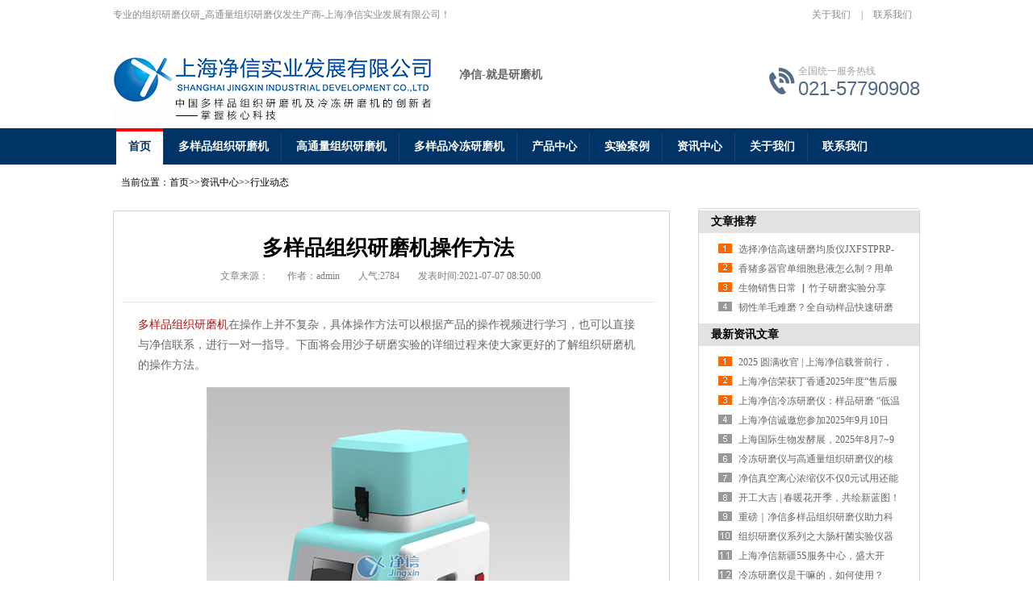

--- FILE ---
content_type: text/html; charset=utf-8
request_url: http://www.tissuelyser.net/hydt/988.html
body_size: 6016
content:
<!DOCTYPE html PUBLIC "-//W3C//DTD XHTML 1.0 Transitional//EN" "http://www.w3.org/TR/xhtml1/DTD/xhtml1-transitional.dtd">
<html xmlns="http://www.w3.org/1999/xhtml">
<head>
<meta http-equiv="Content-Type" content="text/html; charset=utf-8" />
<meta http-equiv="X-UA-Compatible" content="IE=EmulateIE7" />
<title>多样品组织研磨机操作方法-上海净信</title>
<meta name="keywords" content="多样品组织研磨机" />
<meta name="description" content="多样品组织研磨机在操作上并不复杂，具体操作方法可以根据产品的操作视频进行学习，也可以直接与净信联系，进行一对一指导。下面将会用沙子研磨实验的详细过程来使大家更好的" />
<link href="http://www.tissuelyser.net/skin/css/reset.css" rel="stylesheet" type="text/css" />
<link href="http://www.tissuelyser.net/skin/css/common.css" rel="stylesheet" type="text/css" />
<link href="http://www.tissuelyser.net/skin/css/style.css" rel="stylesheet" type="text/css" />
<link href="http://www.tissuelyser.net/skin/css/temp.css" rel="stylesheet" type="text/css" />
<script src="http://www.tissuelyser.net/skin/js/jquery-1.4.1.js" type="text/javascript"></script>
<script type="text/javascript" src="http://www.tissuelyser.net/skin/js/common.js"></script>
<script type="text/javascript" src="http://www.tissuelyser.net/skin/js/ajax.js"></script>
<script type="text/javascript" src="http://www.tissuelyser.net/skin/js/inc.js"></script>
</head>
<body>
<div class="header">
 <div class="hd_top tr">
 <div class="container"> <em class="fl">专业的组织研磨仪研_高通量组织研磨仪发生产商-上海净信实业发展有限公司！</em> 
 <span class="fr">
 <a rel="nofollow" href="http://www.tissuelyser.net/about/">关于我们</a> |
  <a rel="nofollow" href="http://www.tissuelyser.net/contact/">联系我们</a> 
 </span> </div>
 </div>
 <div class="hd_cont container">
 <dl class="hd_logo">
 <dt class="fl"><a href="http://www.tissuelyser.net"> <img src="http://www.tissuelyser.net/skin/images/logo.png" alt="多样品组织研磨机" /></a></dt>
 <dd class="fl">
 <h2>净信-就是研磨机</h2>
 </dd>
 </dl>
 <dl class="dh_phone fr">
 <dt>全国统一服务热线</dt>
 <dd> 021-57790908</dd>
 </dl>
 </div>
 <div class="dh_nav">
 <ul class="container">
 <li class='home'><a class="cur" rel="nofollow" href="http://www.tissuelyser.net">首页</a></li>
 <li><a class="navHome" href="http://www.tissuelyser.net/duoyangpin/">多样品组织研磨机</a></li>
  <li><a href="http://www.tissuelyser.net/gaotongliang/">高通量组织研磨机</a></li>
  <li><a class="navHome" href="http://www.tissuelyser.net/lengdong/">多样品冷冻研磨机</a></li> 
 <li><a href="http://www.tissuelyser.net/product/">产品中心</a></li> 
 <li><a href="http://www.tissuelyser.net/shiyananli/">实验案例</a></li> 
 <li><a href="http://www.tissuelyser.net/news/">资讯中心</a></li> 
 <li><a rel="nofollow" href="http://www.tissuelyser.net/about/">关于我们</a></li> 
 <li><a rel="nofollow" href="http://www.tissuelyser.net/contact/">联系我们</a></li> 
 </ul>
 </div>
</div>
<script src="http://www.tissuelyser.net/skin/js/cls_jspage.js"></script> 
<!--content:start-->
<div class="content">
 <div class="plc2"> 当前位置：<a href="/">首页</a>>><a href="/news/">资讯中心</a>>><a href="/hydt/">行业动态</a></div>
 <div class="left2">
 <div class="left2top"> </div>
 <div class="left2_main">
 <div class="n_info_con" id="printableview">
 <h1> 多样品组织研磨机操作方法</h1>
 <div class="info_con_tit">
  <div class="n_tit">
 <span>文章来源： </span>
 <span>作者：admin</span>
 <span>人气:2784</span> 
 <span>发表时间:2021-07-07 08:50:00</span>
 </div>

 </div>
 <div id="cntrBody"> 
  <p style="clear: both; font-size: 16px; white-space: normal;">   

 <p>
	<a href="http://www.tissuelyser.net/duoyangpin/">多样品组织研磨机</a>在操作上并不复杂，具体操作方法可以根据产品的操作视频进行学习，也可以直接与净信联系，进行一对一指导。下面将会用沙子研磨实验的详细过程来使大家更好的了解组织研磨机的操作方法。</p>
<p style="text-align: center;">
	<img alt="" src="/uploads/allimg/210708/1-210FQ64RW13.png" style="width: 450px; height: 450px;" /></p>
<p>
	客户介绍：浙江大学</p>
<p>
	实验目的：沙子研磨，本次实验对象为沙子，要求磨细一点，后续用来测碳氮含量。</p>
<p>
	<strong>多样品组织研磨机实验步骤：</strong></p>
<p>
	1、准备Tissuelyser-24L一台、钢罐一套以及所需研磨沙子样品若干。</p>
<p>
	2、取适量沙子、一颗研磨珠一起放入钢罐中，盖子旋上。</p>
<p>
	3、将钢罐适配器放入研磨仪中固定（适配器底部凹槽与轴的卡槽互相卡牢）放平后将钢罐分别放入适配器对应孔位，（注意平面配平，对称放样）盖上适配器盖，旋紧螺帽。</p>
<p>
	4、频率设置（根据所需研磨量微调时间），开始研磨。</p>
<p>
	5、磨好后打开仪器取出钢罐中样品，即可进行后续实验。</p>
<p style="text-align: center;">
	<img alt="" src="/uploads/allimg/210708/1-210FQ64Z63D.jpg" style="width: 600px; height: 213px;" /></p>
<p style="text-align: center;">
	<strong>（沙子样品和研磨后取样图）</strong><br />
	<br />
	<img alt="" src="/uploads/allimg/210708/1-210FQ6491X01.jpg" style="width: 600px; height: 213px;" /></p>
<p style="text-align: center;">
	<strong>（研磨效果图）</strong></p>
<p>
	上图为1分钟的研磨效果，已经完全研磨完成。效果非常好，需要测碳氮含量，所以不能用液氮，我们选择钢罐常温研磨，经过多次了解和对比所以老师们选用净信研磨仪代替人工处理。效率高，效果好。完美解决了老师的研磨问题。</p>
<p>
	<strong>注意事项：</strong></p>
<p>
	1、放钢罐时时注意平面配平，只有一个样品时需用空罐配平。</p>
<p>
	2、钢罐盖板和螺帽要放置到位和旋紧，以免高频震动中损坏仪器</p>
<p>
	<strong>实验选用仪器： </strong></p>
<p style="text-align: center;">
	<img alt="多样品组织研磨机 Tissuelyser-24L" src="/uploads/allimg/210708/1-210FQA110L2.png" style="width: 450px; height: 600px;" /></p>
<p>
	<a href="http://www.tissuelyser.net/">多样品组织研磨仪</a>Tissuelyser-L是一种特殊的、快速的、高效率的、多试管的一致系统。研磨球在研磨仪内来回高速撞击及摩擦，在非常短的时间内便可完成样品的研磨、粉碎、混合及细胞破壁。在生命科学、医药、生化、环境、地质、农业、林业、质检、成分检测、材料等领域有着广泛的应用。</p>
<p>
	<strong>优点：</strong></p>
<p>
	采用垂直振荡方式，研磨更充分，稳定性更好</p>
<p>
	同一组织样本设定相同程序，获得相同的研磨效果</p>
<p>
	内置程序控制器，可对参数进行设置</p>
<p>
	在研磨过程中处于全封闭状态，避免交叉污染</p>
<p>
	<strong>典型应用：</strong></p>
<p>
	塑料、橡胶、皮革、骨头、谷物、陶瓷、化学制品、玻璃、 头发、矿石、榨油用籽、叶片、 淤泥、土壤、药片、织物、组织、废弃物、羊毛、DNA/RNA提取、QuEChERS。</p>


       </p>

  <div style="article-xg">
  <strong style="padding-left:20px; font-size:14px; margin-bottom:15px;">相关推荐: </strong>

 <ul>

<li>
<a href="/gsdt/1338.html" target="_blank">2025 圆满收官 | 上海净信载誉前行，以技术创新谱写国产仪器硬实力</a> 2025-12-31
</li>

<li>
<a href="/gsdt/1337.html" target="_blank">上海净信荣获丁香通2025年度“售后服务十佳品牌奖”以服务铸就信赖！</a> 2025-12-31
</li>

<li>
<a href="/jszs/ldymy/1336.html" target="_blank">上海净信冷冻研磨仪：样品研磨 “低温守护”，保障分析物完整性</a> 2025-11-21
</li>

<li>
<a href="/shiyananli/1333.html" target="_blank">选择净信高速研磨均质仪JXFSTPRP-192的理由之玉米种子研磨实验分享</a> 2025-10-27
</li>

<li>
<a href="/shiyananli/1332.html" target="_blank">香猪多器官单细胞悬液怎么制？用单细胞悬液制备仪</a> 2025-10-23
</li>

<li>
<a href="/gsdt/1328.html" target="_blank">上海净信诚邀您参加2025年9月10日~12日，第二十一届北京分析测试学术报告会暨展览会</a> 2025-09-09
</li>

<li>
<a href="/shiyananli/qzd/1327.html" target="_blank">生物销售日常 ▏竹子研磨实验分享</a> 2025-09-03
</li>

<li>
<a href="/shiyananli/qzd/1321.html" target="_blank">韧性羊毛难磨？全自动样品快速研磨仪搭配液氮，60 秒出细腻粉末</a> 2025-08-19
</li>

<li>
<a href="/shiyananli/1320.html" target="_blank">刀式研磨仪高效研磨新鲜油菜叶实验全指南</a> 2025-08-12
</li>

<li>
<a href="/gsdt/1318.html" target="_blank">上海国际生物发酵展，2025年8月7~9日上海净信诚邀您的莅临！</a> 2025-08-05
</li>

</ul>
 </div> </div>
 <div class="gduo"> <span>上一篇：<a href="/hydt/1008.html">全自动组织研磨仪操作小心机，你知道哪些？</a></span>下一篇：<a href="/hydt/972.html">低温研磨机在实验中的的准备及运用</a></div>
 </div>
 </div>
 <div class="left2bot"> </div>
 <div class="n_info_con2">
 <h4 class="t04">推荐产品</h4>
 <div class="info_b"> 
 <dl class=sear_dl>
  <dt class='dt2'><a href='/zklxnsy/1335.html'><img src='/static/upload/image/20251028/1761644109237754.jpg' alt='触屏款真空离心浓缩仪 JX-ZLN-AL' /></a></dt>
  <dd class='d2'><a href='/zklxnsy/1335.html'>触屏款真空离心浓缩仪 JX-ZLN-AL</a></dd>
 </dl>
 
 <dl class=sear_dl>
  <dt class='dt2'><a href='/zklxnsy/1334.html'><img src='/static/upload/image/20251027/1761557600718952.jpg' alt='真空离心浓缩仪(溶剂蒸发工作站) JX-ZLN-BN' /></a></dt>
  <dd class='d2'><a href='/zklxnsy/1334.html'>真空离心浓缩仪(溶剂蒸发工作站) JX-ZLN-BN</a></dd>
 </dl>
 
 <dl class=sear_dl>
  <dt class='dt2'><a href='/cell/1331.html'><img src='/static/upload/image/20251118/1763446534882758.jpg' alt='单细胞悬液制备仪 JX-DLDXB-12' /></a></dt>
  <dd class='d2'><a href='/cell/1331.html'>单细胞悬液制备仪 JX-DLDXB-12</a></dd>
 </dl>
 
 <dl class=sear_dl>
  <dt class='dt2'><a href='/cell/1330.html'><img src='/static/upload/image/20250922/1758533254407773.jpg' alt='单细胞悬液制备仪 JX-DLDXB-8' /></a></dt>
  <dd class='d2'><a href='/cell/1330.html'>单细胞悬液制备仪 JX-DLDXB-8</a></dd>
 </dl>
 
 <div class="clear"></div>
 </div>
 </div>
 </div>
 <div class="right2">
 <div class="right2top"> </div>
 <div class="right2_main">
 <h4 class="t03"> <a>文章推荐</a></h4>
 <ul class="n_rt_ul">
 
  <li><a href='/shiyananli/1333.html' target='_blank'>选择净信高速研磨均质仪JXFSTPRP-192的理由之玉米种子研磨实验分享</a></li>
 
  <li><a href='/shiyananli/1332.html' target='_blank'>香猪多器官单细胞悬液怎么制？用单细胞悬液制备仪</a></li>
 
  <li><a href='/shiyananli/qzd/1327.html' target='_blank'>生物销售日常 ▏竹子研磨实验分享</a></li>
 
  <li><a href='/shiyananli/qzd/1321.html' target='_blank'>韧性羊毛难磨？全自动样品快速研磨仪搭配液氮，60 秒出细腻粉末</a></li>
 
 </ul>
 <h4 class="t03"> <a>最新资讯文章</a></h4>
 <ul class="n_rt_ul" id="cntrLastArticle">
 
 <li><a href="/gsdt/1338.html" target="_blank">2025 圆满收官 | 上海净信载誉前行，以技术创新谱写国产仪器硬实力</a></li>
 
 <li><a href="/gsdt/1337.html" target="_blank">上海净信荣获丁香通2025年度“售后服务十佳品牌奖”以服务铸就信赖！</a></li>
 
 <li><a href="/jszs/ldymy/1336.html" target="_blank">上海净信冷冻研磨仪：样品研磨 “低温守护”，保障分析物完整性</a></li>
 
 <li><a href="/gsdt/1328.html" target="_blank">上海净信诚邀您参加2025年9月10日~12日，第二十一届北京分析测试学术报告会暨展览会</a></li>
 
 <li><a href="/gsdt/1318.html" target="_blank">上海国际生物发酵展，2025年8月7~9日上海净信诚邀您的莅临！</a></li>
 
 <li><a href="/jszs/ldymy/1312.html" target="_blank">冷冻研磨仪与高通量组织研磨仪的核心差异对比</a></li>
 
 <li><a href="/gsdt/1308.html" target="_blank">净信真空离心浓缩仪不仅0元试用还能领300元现金大奖？</a></li>
 
 <li><a href="/gsdt/1274.html" target="_blank">开工大吉 | 春暖花开季，共绘新蓝图！</a></li>
 
 <li><a href="/gsdt/1273.html" target="_blank">重磅｜净信多样品组织研磨仪助力科学家获得2024年度中国生命科学十大进展”</a></li>
 
 <li><a href="/jszs/gtlymy/1272.html" target="_blank">组织研磨仪系列之大肠杆菌实验仪器选型指南</a></li>
 
 <li><a href="/gsdt/1269.html" target="_blank">上海净信新疆5S服务中心，盛大开业！！</a></li>
 
 <li><a href="/jszs/ldymy/1267.html" target="_blank">冷冻研磨仪是干嘛的，如何使用？</a></li>
 
 <li><a href="/gsdt/1266.html" target="_blank">科研新装备，净信开学季抽奖！赢取《黑神话：悟空》、京东E卡、科研代金券等奖品</a></li>
 
 <li><a href="/jszs/gtlymy/1265.html" target="_blank">高通量组织研磨仪在研磨肝脏组织中的DNA高效提取效果</a></li>
 
 <li><a href="/jszs/ldymy/1264.html" target="_blank">液氮冷冻研磨仪的用处？</a></li>
 
 <li><a href="/jszs/gtlymy/1263.html" target="_blank">组织研磨仪研磨细胞加了研磨株后需要加水吗？</a></li>
 
 <li><a href="/gsdt/1262.html" target="_blank">上海净信—材料大会圆满落幕 请期待2024 成都国际分析测试展览会再次相见！！</a></li>
 
 <li><a href="/jszs/gtlymy/1260.html" target="_blank">高通量组织研磨仪：实验室里隐藏的“时间管理大师”</a></li>
 
 <li><a href="/jszs/zzymj/1259.html" target="_blank">高通量多样品组织研磨仪实验室中的高效样品前处理设备</a></li>
 
 <li><a href="/gsdt/1255.html" target="_blank">二十届中国南京国际教育装备暨科教技术展览会|上海净信3月21日-23日与您相约南京!</a></li>
 
 </ul>
 </div>
 <div class="right2bot"> </div>
 </div>
 <div class="clear"> </div>
</div>
<!--content:end--> 
<!--footer:start--> 
<div class="footWrap">
 <div class="footer">
 <div class="fotBai">
 <div class="fotNav">  <a rel="nofollow" href="/product/">产品中心</a>  <a rel="nofollow" href="/shiyananli/">实验案例</a>  <a rel="nofollow" href="/news/">资讯中心</a>  <a rel="nofollow" href="/about/">关于我们</a>  <a rel="nofollow" href="/contact/">联系我们</a>  <a rel="nofollow" href="/hezuohuoban/">典型客户</a>  <a class="noBg" href="http://www.tissuelyser.net" rel="nofollow" >网站首页</a> </div>
 </div>
 <div class="ewmImg"> <img src="http://www.tissuelyser.net/skin/images/ewmimg.jpg" width="164" height="164" alt="" /></div>
 <div class="fotTxt"> 
 地址：上海市松江区曹农路5弄40号 <br />
 电话：<strong>021-57790908 / 57790918</strong> <br />
 ICP备案号：<a rel="nofollow" href="https://beian.miit.gov.cn/" target="_blank">沪ICP备14048887号-12</a>
 <a href="https://beian.mps.gov.cn/#/query/webSearch?code=31011702889602" rel="noreferrer" target="_blank"> <img src="https://www.shcbyq.com/static/default/images/ban47.png" />  沪公网安备31011702889602号</a>
 
<script type="text/javascript">var cnzz_protocol = (("https:" == document.location.protocol) ? " https://" : " http://");document.write(unescape("%3Cspan id='cnzz_stat_icon_1274589095'%3E%3C/span%3E%3Cscript src='" + cnzz_protocol + "s13.cnzz.com/z_stat.php%3Fid%3D1274589095%26show%3Dpic' type='text/javascript'%3E%3C/script%3E"));</script>
<br />
 合作伙伴：<a rel="nofollow" href="http://www.bjkaiyuan.cn/" target="_blank">小型超声波清洗机</a>
  <a href="http://www.tissuelyser.net" target="_blank">多样品组织研磨机</a> 
  <a href="http://www.tissuelyser.net" target="_blank">高通量组织研磨</a> 
   <a href="http://www.tissuelyser.net" target="_blank">组织研磨仪</a>

</div> 
 <dl class="fotPhone">
 <dt>全国免费咨询热线</dt>
 <dd> 021-57790908</dd>
 </dl>
 </div>
</div>


<script>
(function(){
 var bp = document.createElement('script');
 var curProtocol = window.location.protocol.split(':')[0];
 if (curProtocol === 'https') {
 bp.src = 'https://zz.bdstatic.com/linksubmit/push.js';
 }
 else {
 bp.src = 'http://push.zhanzhang.baidu.com/push.js';
 }
 var s = document.getElementsByTagName("script")[0];
 s.parentNode.insertBefore(bp, s);
})();
</script>
<script>
var _hmt = _hmt || [];
(function() {
 var hm = document.createElement("script");
 hm.src = "https://hm.baidu.com/hm.js?6112f4c2d7928390526e9696cc886915";
 var s = document.getElementsByTagName("script")[0]; 
 s.parentNode.insertBefore(hm, s);
})();
</script>
 
<!--footer:end-->
<script src='/Spider/?url=/hydt/988.html' async='async'></script>
<script src='/?p=/Do/visits/id/988' async='async'></script>
</body>
</html>

--- FILE ---
content_type: text/css
request_url: http://www.tissuelyser.net/skin/css/reset.css
body_size: 892
content:
/* 织梦58（dede58.com）做最好的织梦整站模板下载网站 */
@charset "utf-8";
html {
	color: #000;
	background: #FFF;
}
body, div, dl, dt, dd, ul, ol, li, h1, h2, h3, h4, h5, h6, pre, code, form, fieldset, legend, input, button, textarea, p, blockquote, th, td {
	margin: 0;
	padding: 0;
}
table {
	border-collapse: collapse;
	border-spacing: 0;
}
fieldset, img {
	border: 0;
}
address, caption, cite, code, dfn, em, th, var, optgroup {
	font-style: normal;
	font-weight: inherit;
}
del, ins {
	text-decoration: none;
}
li {
	list-style: none;
}
caption, th {
	text-align: left;
}
q:before, q:after {
	content: '';
}
abbr, acronym {
	border: 0;
	font-variant: normal;
}
sup {
	vertical-align: baseline;
}
sub {
	vertical-align: baseline;
}
input, button, textarea, select, optgroup, option {
	font-family: inherit;
	font-size: inherit;
	font-style: inherit;
	font-weight: inherit;
}
input, button, textarea, select {
*font-size:100%;
}
input, select {
	vertical-align: middle;
}
body {
	font: 12px/1.231 arial, helvetica, clean, sans-serif;
}
select, input, button, textarea, button {
	font: 99% arial, helvetica, clean, sans-serif;
}
table {
	font-size: inherit;
	font: 100%;
	border-collapse: collapse;
}
pre, code, kbd, samp, tt {
	font-family: monospace;
*font-size:108%;
	line-height: 100%;
}
.txtboxcs {
	border: solid 1px #CFCFCF;
	height: 30px;
}
/*title*/
h1 {
	font-size: 32px;
}
h2 {
	font-size: 18px;
}
h3 {
	font-size: 20px;
}
h4 {
	font-size: 14px;
}
h5 {
	font-size: 14px;
}
h6 {
	font-size: 10px;
}
/* -- ��߾� .mt5 { margin-top:5px;}
-- */
.m1 {
	margin: 1px;
}
.m2 {
	margin: 2px;
}
.m5 {
	margin: 5px;
}
.m10 {
	margin: 10px;
}
.mt2 {
	margin-top: 2px;
}
.mt8 {
	margin-top: 8px;
}
.mt10 {
	margin-top: 10px;
}
.mb10 {
	margin-bottom: 10px;
}
.stf {
	border: 1px solid #ccc;
	padding-left: 140px;
	padding-top: 10px;
	padding-bottom: 20px
}
.stf span {
	color: #000;
	font-size: 14px;
	line-height: 30px;
	font-weight: bold
}
.stf dd {
	line-height: 24px;
	font-size: 14px
}
.stf p {
	line-height: 24px;
	font-size: 14px
}
.righttop h1{margin-bottom:20px;}

--- FILE ---
content_type: text/css
request_url: http://www.tissuelyser.net/skin/css/common.css
body_size: 1879
content:
/* 织梦58（dede58.com）做最好的织梦整站模板下载网站 */
@charset "utf-8";
/* CSS Document */
body {
	background-color: #fff;
	overflow-x: hidden;
	color: #666;
	font-size: 12px;
	font-family: microsoft yahei, "宋体";
	position: relative;
}/*网站字体颜色*/
a {
	color: #666;
	text-decoration: none;
}  /*for ie f6n.net*/
a:focus {
	outline: 0;
} /*for ff f6n.net*/
a:hover {
	text-decoration: underline;
}
.vam {
	vertical-align: middle;
}
.clear {
	clear: both;
	height: 0;
	line-height: 0;
	font-size: 0;
}
p {
	word-spacing: -1.5px;
}
.tr {
	text-align: right;
}
.tl {
	text-align: left;
}
.center {
	text-align: center;
}
.fl {
	float: left;
}
.fr {
	float: right;
}
.pa {
	position: absolute;
}
.pr {
	position: relative
}
/* -- 购物车外部框架 -- */
.cart_header, .cart_content, .cart_footer {
	width: 980px;
	margin: 0 auto;
}
/* -- 页面整体布局 -- */
.header, .content, .footer {
	width: 1000px;
	margin: 0 auto;
	font-family: microsoft yahei;
}
.left {
	width: 210px;
	float: left;
	overflow: hidden;
}
.left2 {
	width: 690px;
	float: left;
	overflow: hidden;
}
.left3 {
	width: 754px;
	float: left;
	overflow: hidden;
	color: #666;
}
.lefttop {
	background: url(../images/left_top_img.gif) no-repeat;
	height: 3px;
	font-size: 0;
	overflow: hidden;
	margin-top: 10px;
}
.left2top {
	height: 3px;
	font-size: 0;
	overflow: hidden;
}
.leftbot {
	background: url(../images/left_bot_img.gif) no-repeat;
	height: 3px;
	font-size: 0;
	overflow: hidden;
	margin-bottom: 10px;
}
.left2bot {
	height: 3px;
	font-size: 0;
	overflow: hidden;
	margin-bottom: 10px;
}
.rightbot {
	height: 3px;
	font-size: 0;
	overflow: hidden;
	margin-bottom: 10px;
}
.right {
	width: 764px;
	float: right;
	display: inline;
	overflow: hidden;
}
.right2 {
	width: 275px;
	float: right;
	overflow: hidden;
}
.right3 {
	width: 201px;
	float: right;
	overflow: hidden;
	color: #666;
}
.right2top {
	background: url(../images/right2_top_img.gif) no-repeat;
	height: 3px;
	font-size: 0;
	overflow: hidden;
}
.right2bot {
	background: url(../images/left_bot2_img.gif) no-repeat;
	height: 3px;
	font-size: 0;
	overflow: hidden;
	margin-bottom: 10px;
}
.right_main {
	width: 762px;
	min-height: 458px;
	border: solid 1px #d5d5d5;
	padding-bottom: 15px;
	overflow: hidden;
	background: #fff;
}
.right2_main {
	width: 273px;
	border: solid 1px #d5d5d5;
	border-top: 0;
	padding-bottom: 15px;
	overflow: hidden;
	background: #fff
}
.left2_main {
	width: 688px;
	border: solid 1px #d5d5d5;
	padding-bottom: 15px;
	overflow: hidden;
	background: #fff;
}
 .h_nav li a:-webkit-any-link {
display:block;
}
.container {
	margin-left: auto;
	margin-right: auto;
	width: 1000px;
}
/*页眉*/
.header {
	width: 100%;
	height: 205px;
	overflow: hidden;
	background: url(../images/headerbg.png) no-repeat center none;
}
/*--顶部链接导航*/
.hd_top {
}
.hd_top .container {
	height: 37px;
	line-height: 37px;
	color: #8a8a8a;
}
.hd_top em {
}
.hd_top a {
	padding: 0 10px;
	color: #8a8a8a;
}
/*--页眉内容*/
.hd_cont {
	position: relative;
	height: 122px;
}
.hd_cont .hd_logo {
	position: absolute;
	left: 0;
	top: 20px;
}
.hd_cont .hd_logo dd {
	margin-left: 35px;
	padding-top: 21px;
}
.hd_cont .hd_logo dd h2 {
	font-size: 14px;
	line-height: 30px;
	color: #666;
}

.hd_cont .hd_logo dd p {
	margin-top: 10px;
	font-size: 13px;
	color: #3d3d3d;
}
.hd_cont .hd_logo dd p span {
	margin-right: 10px;
}
.hd_cont .hd_logo dd p span em {
	margin-right: 6px;
	font-size: 18px;
	color: #c0c0c0;
}
.hd_cont .dh_phone {
	padding-top: 4px;
	padding-left: 36px;
	margin-top: 40px;
	background: url(../images/hdphoen_ico.png) no-repeat left center;
	color: #a1a1a1;
}
.hd_cont .dh_phone dd {
	font-size: 24px;
	font-family: Arial, Helvetica, sans-serif;
	color: #546a85;
}
/*--导航栏*/
.dh_nav {background:#003466;
}
.dh_nav>ul {
	height: 45px;background:#003466;
}
.dh_nav>ul>li {
	position: relative;
	float: left;
	padding-left: 4px;
	white-space: nowrap;
	word-break: break-all;
	background: url(../images/dh.jpg) no-repeat left;
}
.dh_nav>ul>li.home {
	background: none
}
.dh_nav>ul>li>a {
	display: block;
	padding: 0 15px;
	height: 45px;
	line-height: 45px;
	font-size: 14px;
	color: #fff;
	font-family: microsoft yahei;
	text-decoration: none; font-weight:bold
}
.dh_nav>ul>li>a.navHome {
	padding: 0 15px;
	background-image: none;
}
.dh_nav>ul>li>a.cur, .dh_nav>ul>li:hover>a {
	background: url(../images/navlih.png) repeat-x center bottom none;
	background-color:#FFF; border-top:#F00 4px solid; color:#003466; line-height:38px;
}
/*.dh_nav>ul>li ul{position:absolute; top:58px; left:0px; padding-bottom:10px; display:none; width:100%; background-color:#046640;}
.dh_nav>ul>li ul li{margin:0px 10px; height:35px; line-height:35px; overflow:hidden; text-align:center; border-top:1px dashed #8bb1a2;}
.dh_nav>ul>li ul li.noBt{border-top:none;}
.dh_nav>ul>li ul li a{color:#fff; font-size:14px;}
.dh_nav>ul>li:hover ul{display:block;}*/


/*友情链接*/
.yqlj {
	margin-top: 10px;
	overflow: hidden;
}
.yqlj h4 img {
}
.yqlj p {
	margin-left: 80px;
	line-height: 48px;
	height: 48px;
	overflow: hidden;
}
.yqlj p a {
	display: inline-block;
	padding: 0 22px;
	font-size: 13px;
	color: #222;
	background: url(../images/yqljbr.png) no-repeat right center;
}
/*页尾*/
.footWrap {
	background-color: #036;
}
.footer {
	position: relative;
	padding-top: 26px;
	padding-bottom: 26px;
	overflow: hidden;
}
.footer .ewmImg {
	position: absolute;
	left: 20px;
	top: 100px;
}
.fotBai {
	padding: 0px;
}
.fotNav {
	height: 52px;
	line-height: 52px;
	color: #222;
	text-align: center;
	background: url(../images/fotnavbg.png) repeat-x center none;
}
.fotNav a {
	padding: 0 22px;
	font-size: 14px;
	color: #fff;
	background: url(../images/fotnavbr.png) no-repeat right center;
}
.fotNav a.noBg {
	background: none;
}
.fotTxt {
	padding-left: 228px;
	padding-bottom: 20px;
	margin-top: 38px;
	line-height: 30px;
	font-size: 13px;
	color: #fff;
}
.fotTxt a {
	color: #999;
}
.fotPhone {
	position: absolute;
	left: 730px;
	top: 130px;
	padding-left: 50px;
	font-size: 13px;
	color: #fff;
	background: url(../images/fotphoen_ico.png) no-repeat left center;
}
.fotPhone dd {
	line-height: 26px;
	font-size: 24px;
	font-weight: bold;
	color: #546a85;
}


--- FILE ---
content_type: text/css
request_url: http://www.tissuelyser.net/skin/css/style.css
body_size: 21553
content:
.t01, .t02, .t03, .t05, .t06, .t07, .t08, .t09, .plc, .plc2, .rtit, .rtit1, .pro_lc, .lc1, .lc2, .lc3, .lc4, .lnav h3, .userleftnav h4, .leftsearch, .topsearch, .ljob, .jointel, .club_lin2, .procom h4, .caigou, .comments h4 {
	background: url(../images/skinsvibar.png) no-repeat;
}
.b01, .b02, .b03, .b04, .b05, .b06, .b07, .b08, .b09, .b10, .b11, .b12, .b13, .b14, .b15, .b16, .b17, .b18, .b19, .b20, .b21, .b22, .b23, .b24, .b25, .b26, .b27, .b28, .b29, .b30, .b31, .b32, .b33, .b34, .b35, .b36, .b37, .b38, .b39, .b40, .b41, .b42, .b43, .b44, .b45, .b46, .b47, .b48, .b49, .b49b, .b59, .b60, .b61, .b62, ul.n_rt_ul {
	background: url(../images/skinsvibtn.png) no-repeat;
	border: 0;
	cursor: pointer;
	overflow: hidden;
}
.login_tab .txtboxcs {
	border: solid 1px #d7d7d7;
	height: 22px;
}
/*.zc_tab2{border:solid 1px #d7d7d7;}*/
.topadcs {
	margin-bottom: 10px
}
.nrcs {
	border: 1px solid #d7d7d7;
	border-top: 0;
	margin-bottom: 10px;
	background: #fff;
	width: 752px;
	padding-top: 10px
}
#flashs {
	position: relative;
	height: 530px;
	overflow: hidden;
}
#flashs .bgitem {
	z-index: 1;
	position: absolute;
	top: 0;
}
#flashs .btn {
	position: absolute;
	z-index: 7;
	bottom: 5px;
	left: 50%;
	margin-left: -45px;
	padding: 0px 6px;
}
#flashs .btn span {
	color: #fff;
	background: #202932;
	cursor: pointer;
	display: inline-block;
	margin: 0 2px;
	width: 25px;
	height: 25px;
	font-size: 14px;
	line-height: 25px;
	text-align: center;
}
#flashs .btn span.cur {
	background: #ce1c1f;
}
.prs .t05 {
	background: #008CE1;
	height: 63px;
	line-height: 63px;
	padding-left: 25px;
	font-family: "微软雅黑";
	font-size: 22px;
	font-weight: normal;
}
.prs .t05_con {
	border: 5px solid #008CE1;
	width: 189px;
	border-top: 0;
}
.prs li {
	line-height: 35px;
	padding-left: 16px;
	border-bottom: 1px dotted #b4b1b1;
	background: url("../images/dtli_ico.png") no-repeat scroll 7px center;
}
.prs li.cur a {
	color: #008CE1
}
.prs li a {
	color: #333333;
	font-size: 12px;
	font-weight: bold;
}
.hottel {
	color: Red;
	font-weight: normal;
}
p sub {
	vertical-align: sub
}
p sup {
	vertical-align: top
}
.xiangc {
	height: 217px;
	overflow: hidden;
}
.xiangc dl {
	float: left;
	height: 207px;
	padding: 10px 10px 0 0;
	width: 202px;
}
.xiangc dt {
	font-size: 0;
	line-height: 0;
	width: 202px;
}
.xiangc dt img {
	border: 1px solid #CCCCCC;
	padding: 1px;
	width: 198px;
}
.xiangc dd {
	color: #666666;
	height: 20px;
	line-height: 20px;
	overflow: hidden;
	padding-top: 5px;
	text-align: center;
}
.cpMuBox {
	width: 201px;
	overflow: hidden;
	background-color: #fff;
	margin-bottom: 10px;
}
.cpMuBox dl {
	padding-bottom: 10px;
	border-bottom: 1px solid #d0e1da;
}
.cpMuBox dt {
	margin-bottom: 10px;
	padding-left: 20px;
	height: 38px;
	line-height: 38px;
	border-bottom: 1px solid #d0e1da;
	font-size: 14px;
	font-weight: bold;
}
.cpMuBox dt a {
	color: #126a44;
}
.cpMuBox dd {
	padding-left: 12px;
	margin-right: 10px;
	height: 26px;
	line-height: 26px;
	overflow: hidden;
}
.cpMuBox dd.cur a {
	color: #008CE1;
}
.cpMuBox dd a {
	color: #767676;
}
.tjwtBox {
	padding: 22px;
	width: 714px;
	background-color: #fff;
	font-family: 微软雅黑;
}
.tjwtBox h4 {
	padding-bottom: 14px;
	margin-bottom: 22px;
	font-size: 14px;
	color: #676364;
	border-bottom: 1px solid #e8e8e8;
	font-weight: normal;
}
.tjwtBox .m_form {
}
.tjwtBox .m_form li {
	margin-bottom: 13px;
	color: #777;
	height: 38px;
}
.tjwtBox .m_form label {
	display: inline-block;
	float: left;
	line-height: 36px;
	height: 36px;
	width: 77px;
	border: 1px solid #dedede;
	border-right-width: 0;
	text-align: center;
	background: #fff;
}
.tjwtBox .m_form .iptTxt {
	float: left;
	width: 252px;
	border: 1px solid #dedede;
	height: 16px;
	line-height: 16px;
	padding: 10px 0;
	outline: none;
	text-indent: 1em;
	background: #fff;
	color: #333;
}
.tjwtBox .m_form .btnTjly {
	width: 93px;
	height: 31px;
	background: #9d2737;
	border: none;
	cursor: pointer;
	color: #fff;
}
.tjwtBox .m_form li.yzm .iptTxt {
	float: left;
	width: 180px;
	margin-right: 11px;
}
.tjwtBox .m_form .areLi label {
	height: 132px;
}
.tjwtBox .m_form .txtAre {
	float: left;
	width: 343px;
	height: 104px;
	border: 1px solid #dedede;
	outline: none;
	resize: none;
	padding: 14px;
	color: #333;
	line-height: 18px;
}
.tjwtBox .m_form .btnSubmit, .tjwtBox .m_form .btnReset {
	width: 161px;
	text-align: center;
	height: 36px;
	line-height: 36px;
	color: #fff;
	border: none;
	background-color: #b3b3b3;
}
.tjwtBox .m_form .btnSubmit {
	margin-right: 10px;
	background-color: #008CE1;
}
.tjwtBox .m_form .areLi {
	height: 138px;
}
.rycon {
	border: 1px solid #DDD0BD;
	width: 197px;
	height: 160px;
	margin-bottom: 10px;
}
.rycon {
	padding-left: 2px;
	background: #fff;
}
.rycon dl {
	width: 166px;
	overflow: hidden;
	padding: 5px 19px;
}
.rycon dl dt {
	width: 166px;
	height: auto;
	overflow: hidden;
}
.rycon dl dt img {
	width: 164px;
	height: auto;
	overflow: hidden;
	border: 1px solid #ccc;
}
.rycon dl dd {
	width: 166px;
	text-align: center;
	margin-top: 10px;
}
.dgxxBox {
	padding: 0 34px;
	width: 682px;
	height: 361px;
	background-color: #f2f2f2;
	font-family: 微软雅黑;
}
.dgxxBox p {
	font-size: 16px;
	padding: 25px 0;
	color: #333;
}
.dgxxBox .m_form {
}
.dgxxBox .m_form li {
	width: 338px;
	height: 38px;
	float: left;
	margin-bottom: 13px;
	color: #777;
}
.dgxxBox .m_form label {
	float: left;
	border: 1px solid #dedede;
	line-height: 36px;
	height: 36px;
	width: 77px;
	display: inline-block;
	text-align: center;
	background: #fff;
}
.dgxxBox .m_form .iptTxt {
	float: right;
	width: 258px;
	border: 1px solid #dedede;
	border-left-width: 0;
	height: 16px;
	line-height: 16px;
	padding: 10px 0;
	outline: none;
	text-indent: 1em;
	background: #fff;
	color: #333;
}
.dgxxBox .m_form .txtAre {
	margin-left: 12px;
	width: 296px;
	height: 161px;
	border: 1px solid #dedede;
	outline: none;
	resize: none;
	padding: 14px;
	color: #333;
	line-height: 18px;
}
.dgxxBox .m_form .btnTjly {
	width: 338px;
	height: 38px;
	background: #008CE1;
	border: none;
	cursor: pointer;
	color: #fff;
}
.dgxxBox .m_form .areLi {
	height: 300px;
	float: right;
	display: inline;
}
.dgxxBox .m_form .btnLi {
	background: none;
	height: 60px;
}
.cpMu {
	width: 210px;
	overflow: hidden;
	margin-bottom: 10px;
}
.cpMu h4 {
	height: 54px;
	color: #fff;
	line-height: 54px;
	background: #036 url(../images/cpmutit.png) no-repeat 36px center;
	text-align: center;
}
.cpMu h4 a {
	font-size: 16px;
	color: #fff;
}
.cpMu ul {
}
.cpMu li {


	background: url(../images/cpmuli_ico.pn) no-repeat 180px center;

	
}
.cpMu li a {
	padding-left: 10px;
	margin: 0 0px;
	display: block;
	height: 37px;
	line-height: 37px;
	border-bottom: 1px dotted #CCC ;
	font-size: 15px;
	color: #333;
	text-decoration: none;
}
.cpMu li:hover, .cpMu li.cur {
	background-color: #06c;
}
.cpMu li:hover a, .cpMu li.cur a {
	color: #fff;
}
.cpMuCont {
	margin-top: 2px;
	padding-bottom: 12px;
	border: 1px solid #e2e2e2;
}
.cpMuCont p {
	margin: 3px 14px;
	line-height: 22px;
	font-size: 14px;
	color: #546a85;

}
.cpMuCont .mu_phone {
	margin-left: 10px;
	padding-left: 36px;
	background: url(../images/hdphoen_ico.pn) no-repeat left center;
	color: #546a85;
}
.cpMuCont .mu_phone dd {
	font-size: 24px;
	font-family: Arial, Helvetica, sans-serif;
}
.abouts {
	padding: 10px;
	border: 1px solid #ccc;
	margin-bottom: 10px;
}
.abouts .gyCont {
	overflow: hidden;
}
.abouts .gyCont ul {
	overflow: hidden;
}
.abouts .gyCont li {
	margin: 10px 13px;
	float: left;
	width: 300px;
	text-align: center;
}
.abouts .gyCont li h5 {
	width: 100%;
	height: 30px;
	line-height: 30px;
	font-size: 16px;
	overflow: hidden;
}
.abouts .gyCont li:hover h5 {
}
.abouts .gyCont h5 a {
	display: block;
}
.contactn .tits {
	background: #008CE1;
	color: #fff;
	height: 32px;
	line-height: 32px;
	padding-left: 13px;
}
.contactn .tits a {
	color: #fff;
}
.contactn .subnr {
	background: none repeat scroll 0 0 #fff;
	border: 1px solid #ccc;
	overflow: hidden;
	padding: 5px 9px;
	width: 190px;
}
.contactn .subnr p {
	line-height: 25px;
	overflow: hidden;
}
.contactn .subnr span {
	color: #333333;
}
.contactn .subnr h5 {
	line-height: 28px;
	overflow: hidden;
}
/*---留言回复样式--*/
.bitian {
	height: 30px;
	line-height: 30px;
}
.bitian div {
	float: right;
}
.texts {
	background: url("../images/tit1.gif") repeat-x;
	line-height: 31px;
	border: 1px solid #E8E8E8;
	text-indent: 15px;
	color: #008CE1;
	border-bottom: 0
}
.word {
	line-height: 25px;
	padding: 10px 10px;
	border-bottom: 1px solid #E8E8E8
}
/*---资讯详细页的推荐产品--*/
.n_info_tjcp h4 {
	border-bottom: 1px solid #d7d7d7;
}
.n_info_tjcp dl {
	float: left;
	height: 155px;
	overflow: hidden;
	padding: 10px 0 0 4px;
	width: 163px;
}
.n_info_tjcp dt {
	width: 152px;
	height: 110px;
	line-height: 0;
	font-size: 0;
}
.n_info_tjcp dt img {
	width: 152px;
	height: 110px;
}
.n_info_tjcp dd {
	line-height: 14px;
	height: 28px;
	overflow: hidden;
	text-align: center;
	padding-top: 5px;
	color: #ab8673;
	width: 152px;
}
.n_info_tjcp dd a {
	height: 14px;
	overflow: hidden;
	display: block;
	color: #333;
}
/*---产品列表页面的随机资讯--*/
.RandomNews h4 {
	padding-left: 15px;
	height: 36px;
	line-height: 36px;
	color: #008CE1;
	background: url("../images/base754.gif") no-repeat;
	font-weight: bold;
}
.RandomNews li {
	height: 28px;
	line-height: 28px;
	padding: 0 17px 0 10px;
	width: 350px;
	float: left;
	overflow: hidden;
}
.RandomNews li a {
	background: url(../images/ico55.gif) no-repeat 0 5px;
	padding-left: 12px;
}
.right .RandomNews .news_random {
	border: 1px solid #ccc;
	border-top: none;
	background: #fff;
}
.right .RandomNews ul {
	padding-top: 8px;
	border: 1px solid #ccc;
	border-top: none;
	margin-bottom: 15px;
	width: 762px;
	background: #fff;
}
dl.product_dl_commend {
	width: 166px;
	overflow: hidden;
	float: left;
	padding: 20px 6px 10px 14px;
}
dl.product_dl_commend dt {
	width: 166px;
	height: 139px;
	line-height: 0;
	font-size: 0
}
dl.product_dl_commend dt img {
	width: 162px;
	height: 135px;
	padding: 1px;
	border: 1px solid #ccc;
}
dl.product_dl_commend dt a:hover img {
	border: 1px solid #008CE1;
}
dl.product_dl_commend dd {
	padding-top: 14px;
	height: 15px;
	width: 166px;
	line-height: 15px;
	text-align: center;
	overflow: hidden;
}
/* -- 产品列表样式 -- */

		/* -- 产品列表样式,第二种表现形式 -- */

.fontnr {
	font-size: 14px;
	line-height: 24px;
	margin: 0 20px;
	padding: 20px 0;
	border-bottom: 1px solid #ccc;
	width: 920px;
	overflow: hidden
}
.cpList li {
	padding: 10px 14px;
	float: left;
	margin-right: 20px;
	margin-bottom: 20px;
	background-color: #ecf0f3;
	text-align: center;
}
.cpList li.noMr {
	margin-right: 0;
}
.cpList li h5 {
	height: 35px;
	line-height: 35px;
	font-weight: normal;
}
.cpList li:hover {
	background-color: #c20667;
}
.cpList li:hover h5 a {
	color: #fff;
}
.releft {
	float: left;
	height: 574px;
	width: 645px;
	overflow: hidden
}
.reright {
	border-left: 1px solid #E5E5E5;
	float: left;
	height: 480px;
	margin-top: 40px;
	width: 250px;
	padding-left: 38px;
	padding-top: 32px;
}
.releft h1 {
	padding-left: 55px;
	color: #768263;
	font-family: '微软雅黑';
	font-size: 26px;
	font-weight: normal;
	margin-top: 30px;
	margin-bottom: 30px;
}
.rst_login {
	line-height: 26px;
}
/* -- 新闻详细及产品详细评论 -- */
		/* -- 新闻详细及产品详细评论 -- */
.comments {
	border: solid 1px #d7d7d7;
	overflow: hidden;
	margin-bottom: 10px;
}
.comments h4 {
	line-height: 27px;
	background-position: -63px -850px;
	text-indent: 10px;
	color: #333;
} /* -- 评论标题色带 -- */
.comments h4 a {
	color: #333;
}/*可修改文字色彩*/
.comments h4 a:hover {
	color: #333;
	text-decoration: underline;
}
.comments h4 span a {
	color: #008CE1;
} /*可修改文字色彩(评论条数) padding-bottom:15px;*/
.comments h4 span a:hover {
	color: #008CE1;
	text-decoration: underline;
}
.comments dl {
	overflow: hidden;
	border-bottom: 1px solid #d7d7d7;
	padding: 8px 15px;
}
.comments dl dt {
	width: 40px;
	float: left;
}
.comments dl dt img {
	width: 40px;
	height: 40px;
	display: block;
	border: 1px solid #ccc;
	padding: 1px;
}
.comments dl dd {
	word-break: break-all;
	overflow: hidden;
	padding-left: 15px;
}
.comments dl dd span.ip {
	padding: 0 30px;
}
.comments dl dd.con {
	color: #000;
	margin-top: 8px;
	line-height: 20px;
}
.comments dl .huifus {
	border: 1px dashed #FFCC00;
	padding: 5px;
	line-height: 18px;
	color: #FF3300
}
.comments dl .huifu h5 {
	background: none;
	color: #d7d7d7;
	height: 20px;
	line-height: 20px;
	text-indent: 0;
}
.info_pl {
	text-align: right;
	margin-top: 5px;
	margin-right: 9px;
	margin-bottom: 10px;
}
.info_pl a {
	color: #000;
	text-decoration: underline;
} /*.comments dl .huifu { border:dashed 1px #d7d7d7; padding:5px; line-height:18px; width:680px;}查看评论,可修改文字色彩*/
.info_pl a:hover {
	color: #008CE1;
} /*查看评论,可修改文字色彩*/
.time {
	color: #999
}
.comms {
	padding-left: 14px;
}
.commenttb {
	margin-top: 10px;
}
.commtit {
	margin-left: auto;
	margin-right: auto;
	width: 620px;
	margin-top: 20px;
}
.yangs img {
	padding: 1px;
	border: 1px solid #ccc;
}
/* -- 标题样式 -- */
.t01 {
	background-position: -63px -132px;
	height: 19px;
	padding: 3px 0 0 12px;
	color: #fff;
	margin-bottom: 10px;
}
.t02 {
	background-position: -63px -165px;
	height: 19px;
	padding: 3px 0 0 12px;
	color: #fff;
}
.t03 {
	background: #E2E2E2;
	line-height: 28px;
	text-indent: 15px;
}
.t04 {
	background: #008CE1;
	line-height: 30px;
	text-indent: 15px;
}
.t05 {
	background-position: -280px -338px;
	line-height: 25px;
}
.t06 {
	background-position: -63px -267px;
	line-height: 25px;
	text-indent: 15px;
}
.t07 {
	background-position: -63px -232px;
	line-height: 25px;
	text-indent: 15px;
	color: #333;
}
/* -- 购物流程提示 -- */
.lc1, .lc2, .lc3, .lc4 {
	margin: 15px 0;
	height: 59px;
}
.lc1 {
	background-position: -287px -537px;
}
.lc2 {
	background-position: -287px -606px;
}
.lc3 {
	background-position: -287px -675px;
}
.lc4 {
	background-position: -287px -744px;
}
.pro_lc {
	height: 39px;
	background-position: -66px -1094px;
	line-height: 39px;
	padding: 0 10px;
	color: #008CE1;
	font-size: 14px;
	margin-bottom: 10px;
} /* -- 产品中心购物流程 -- */
.lc_hot {
	float: right;
	font-weight: bold;
	font-size: 16px;
	color: #FF0000;
}
.pro_lc .span_1 {
	margin-left: 185px;
}
.pro_lc .span_2 {
	margin-left: 55px;
}
.pro_lc .span_3 {
	margin-left: 65px;
}
.pro_lc .span_4 {
	margin-left: 65px;
}
/* -- 当前位置 -- */
.plc {
	background-position: -66px -1034px;
	height: 35px;
	line-height: 35px;
	padding: 0 10px;
	position: relative;
	font-size: 14px;
	color: #666;
	overflow: hidden;
	margin-bottom: 10px;
} /*面包屑导航,文字色彩可自行修改,现在为灰色*/
.plc span {
}
.plc img {
	margin-top: 2px;
	vertical-align: middle;
}
.plc_tit {
	font-weight: bold;
	line-height: 50px;
} /* a的颜色*/
.plc_tit:hover {
	text-decoration: none;
}
.plc2 {
	background-position: -63px -45px;
	line-height: 43px;
	text-indent: 10px;
	color: #000;
	margin-bottom: 10px;
}/*资讯详细页面，面包屑导航,文字色彩可自行修改,现在为白色*/
.plc2 a {
	color: #000;
}/*资讯详细页面，面包屑导航连接,文字色彩可自行修改,现在为白色*/
.plc2 a:hover {
	color: #000;
}/*资讯详细页面，面包屑导航连接,文字色彩可自行修改,现在为白色*/
.rtit, .rtit1 {
	background-position: -63px -302px;
	height: 20px;
	padding: 5px 0 0 0;
	text-indent: 13px;
	overflow: hidden;
}
.rtit {
	color: #333;
}/*橙色字体*/
.rtit span {
	float: left;
}
.rtit1 {
	color: #333;/*灰色字体*/
	overflow: hidden;
}
.ljob {
	background-position: -280px -373px;
	height: 7px;
	font-size: 0;
	overflow: hidden;
}/* -- 招聘列表顶部背景 -- */
.userleftnav h4 {
	text-indent: 10px;
	background-position: -63px -337px;
	line-height: 28px;
	color: #fff;
} /* -- 会员中心左侧导航大类背景 -- */
.topsearch {
	background-position: -66px -418px;
	padding: 7px 0 0 5px;
	width: 197px;
	height: 55px;
	font-size: 14px;
}/* -- 顶部资讯订阅背景-- */
/*-----------------招商加盟---------------------*/
.con_tit {
	color: #f00;
	background: url(../images/ico8.gif) no-repeat 0 6px;
	padding-left: 10px;
	line-height: 20px;
}/*内容小标题*/
.con_tit a {
	color: #DD3904;
}/*内容小标题.agent_con span { margin-left:5px;}*/
.age_li_about h4 {
	line-height: 27px;
}
.agent_con {
	width: 720px;
	padding-top: 10px;
	line-height: 24px;
	margin-left: 19px;
}
.agent_con h3{ margin:10px 0; font-size:14px; color:#000}
.agent_con h1{ font-size:18px; margin-bottom:15px; border-bottom:#c1c1c1 1px solid; margin-top:20px; color:#000; text-align:center; line-height:40px;}
.agent_con p {
	font-size: 14px; line-height:25px; margin-bottom:15px;
}
.agenttop .call {
	padding-bottom: 10px;
}/*表单顶部的文字样式，颜色根据需要修改*/
.agenttop div {
	font-size: 12px;
	line-height: 20px;
}
.agenttop .call span {
	font-weight: bold;
	color: #f00;
	margin: 0;
} /*传真号码，颜色自行修改*/
.red_x {
	color: #DD3904;
	display: inline;
	font-family: "宋体";
	font-size: 12px;
}
.red_x1 {
	color: #f00;
	display: inline;
	font-family: "宋体";
	font-size: 12px;
}
/*招商加盟--申请加盟表单块*/
.tab_1 input {
	border: 1px solid #d7d7d7;
	height: 25px;
	line-height: 25px;
	margin-right: 10px;
}
.tab_lt {
	text-align: right;
	font-size: 14px;
}
.tab_1 .span_1 {
	color: #F00;
}
.tab_1 .b17, .tab_1 .b18 {
	margin-left: 0;
	margin-top: 10px;
	padding: 0;
	border: 0
}
.tab_1 {
	line-height: 35px;
	margin: 10px 0 0 40px;
}
.tab_bz {
	vertical-align: top;
}
/*招商加盟--列表*/
.agent_con .age_list {
	margin-bottom: 15px;
}
.agent_con .age_list li {
	font-size: 14px;
	height: 25px;
	line-height: 25px;
}
.agent_con .age_list li a {
	padding-left: 10px;
}
.agent_con .age_list li a:hover, .agent_con .age_list li a.cur {
	background: url(../images/ico8.gif) no-repeat left 5px;
	font-weight: bold;
	color: #DD3904;
	text-decoration: underline;
}
.agent_con .age_li_about {
	font-size: 14px;
	padding-left: 10px;
}
.agent_con .age_li_about p {
	white-space: normal;
	letter-spacing: normal;
}
.rt_bot_line {
	background: #ff0000;
	height: 2px;
	font-size: 0;
	margin-top: 20px;
	margin-bottom: 10px;
}
.age_con_key {
	width: 660px;
	margin: 0 auto;
}
.age_con_key .age_con_key1 {
	font-size: 14px;
}
.age_con_key .age_con_key1 span {
	margin: 0;
	font-weight: bold;
}
.age_con_key .age_con_key2 {
	float: right;
}
/*-----招商加盟结束------*/

/*-----帮助中心表单顶部粗体字------*/
.hp_tiwen_top {
	width: 550px;
	margin: 0 auto;
	font-weight: bold;
	font-size: 14px;
	line-height: 20px;
	padding-top: 5px;
}
.hp_tiwen_top span {
	color: #DD3904;
} /*帮助中心，我要提问*/
.help_tab {
	margin: 0 auto;
	padding: 15px;
}
.help_tab_lt {
	width: 90px;
	font-size: 14px;
	vertical-align: middle;
}
/*---资讯中心---*/
.news_con {
	width: 730px;
	margin: 0 auto;
	padding-top: 15px;
}  /*资讯中心大框架*/
/*资讯中心首页的--ul*/
ul.news_ul {
	line-height: 25px;
	font-size: 14px;
	color: #666;
	padding: 0 5px;
	margin-bottom: 10px;
}
ul.news_ul li {
	background: url(../images/ico10.gif) no-repeat 0 11px;
	padding-left: 10px;
	height: 25px;
}
ul.news_ul li a {
	float: left;
	display: block;
	margin-right: 5px;
}
ul.news_ul li .a_2 {
	width: 405px;
	display: block;
	float: left;
	overflow: hidden;
	text-overflow: ellipsis;
}
ul.news_ul li a:hover {
}
ul.news_ul .last {
	float: right;
	font-size: 10px;
	color: #888;
}
/*资讯首页内容,点击时的图片*/

		/*资讯中心列表页面的--dl*/
dl.news_dl {
	font-size: 14px;
	color: #666;
	padding: 0 5px;
	line-height: 22px;
	border-bottom: 1px dashed #CCCCCC;
}
dl.news_dl a {
	color: #000;
}
dl.news_dl dt {
	margin-bottom: 3px;
	margin-top: 5px;
	line-height: 24px;
	height: 24px;
	width: 720px;
	overflow: hidden;
}
dl.news_dl .dt_1 {
	height: 20px;
	background: url(../images/ico10.gif) no-repeat 0 6px;
	padding-left: 10px;
	font-size: 13px;
	color: #333;
	font-weight: bold;
}
dl.news_dl .dt_1:hover {
	background: url(../images/ico7.gif) no-repeat 0 6px;
	color: # F60;
}/*资讯首页内容,点击时的图片*/
dl.news_dl .dt_2 {
	font-size: 12px;
	float: right;
	padding: 0 10px 0 8px;
	font-family: "宋体";
}
dl.news_dl .dt_3 {
	font-size: 12px;
}
dl.news_dl .dt_3 a {
	color: #FF0000;
	text-decoration: underline;
} /*文章出处*/
dl.news_dl dd {
	font-size: 12px;
	padding-left: 10px;
	height: 45px;
	overflow: hidden;
	margin-bottom: 10px;
}
.mb10 {
	margin-bottom: 10px;
}
.newchang {
	border-bottom: 1px dashed #d7d7d7;
	height: 25px;
	padding-left: 30px;
}
/*资讯中心列表页面（图片列表）--dl_2*/
dl.dl_2 {
	width: 164px;
	padding: 10px 8px;
	float: left;
	display: inline-block;
}
dl.dl_2 dt {
	width: 164px;
	height: 233px;
	overflow: hidden;
} /*图片边框*/
dl.dl_2 dt a {
	width: 160px;
	height: 219px;
	padding: 1px;
	border: 1px solid #d7d7d7;
	display: block;
}
dl.dl_2 dt a:hover {
	border: 1px solid #008CE1;
}/*图片边框,点击时的状态*/
dl.dl_2 img {
	display: block;
	width: 160px;
	height: 219px;
}
dl.dl_2 dd {
	margin: 2px 0 0 0;
	width: 164px;
	height: 24px;
	line-height: 24px;
	overflow: hidden;
	text-align: center;
	padding: 0 4px;
}
/*.news_con2{ background:#f5fafe; width:730px; margin:0 auto;display:inline-block;padding:6px 0 25px 5px;}*/
dl.dl_42 {
	height: 180px;
	margin-bottom: 20px;
	border-bottom: 1px dotted #d7d7d7
}
.dl_42 dt {
	width: 174px;
	float: left;
}
.dl_42 dt a {
	width: 170px;
	height: 172px;
	padding: 1px;
	border: 1px solid #d7d7d7;
	display: block;
}
.dl_42 dd{ color:#333}

.dl_42 dd h4 a { color: #F60;
}
.dl_42 dd h4 { margin-bottom:10px;
}
.dl_42 dd{}
.dl_42 dt a:hover {
	border: 1px solid #008CE1;
}/*图片边框,点击时的状态*/
.dl_42 dt img {
	display: block;
	width: 170px;
	height: 170px;
}
.dl_42 dd {
	padding-left: 15px;
	float: left;
	width: 500px;
	line-height: 24px;
	height: 125px;
	overflow: hidden;
	color: #666;
}
.dl_42 dd h5 {
	font-size: 14px;
	font-weight: normal;
	padding-bottom: 5px;
	height: 24px;
	line-height: 24px;
	overflow: hidden;
}
.dl_42 dd span {
}
.dl_42 dd p{ color:#999}
.dl_42 dd p span.red{ color: #C00}
dl.gongc {
	height: 165px;
	margin-bottom: 20px;
	border-bottom: 1px dotted #d7d7d7
}
.gongc dt {
	width: 204px;
	float: left;
}
.gongc dt a {
	width: 200px;
	height: 155px;
	padding: 1px;
	border: 1px solid #d7d7d7;
	display: block;
}
.gongc dt a:hover {
	border: 1px solid #008CE1;
}/*图片边框,点击时的状态*/
.gongc dt img {
	display: block;
	width: 200px;
	height: 155px;
}
.gongc dd {
	padding-left: 15px;
	float: left;
	width: 500px;
	line-height: 24px;
	height: 155px;
	overflow: hidden;
	color: #666;
}
.gongc dd h5 {
	font-size: 14px;
	font-weight: normal;
	padding-bottom: 5px;
	height: 24px;
	line-height: 24px;
	overflow: hidden;
}
/*资讯中心列表页面（图片列表）--dl_5*/
dl.dl_2s {
	float: left;
	display: inline-block;
	padding: 10px 16px;
}
dl.dl_2s dt {
	width: 144px;
	height: 70px;
	overflow: hidden;
	padding: 1px;
	border: 1px solid #d7d7d7;
	display: block;
} /*图片边框*/
dl.dl_2s dt a {
	width: 144px;
	height: 70px;
}
/*dl.dl_2s dt a:hover {border:1px solid #A10000;}图片边框,点击时的状态*/
dl.dl_2s img {
	display: block;
	width: 144px;
	height: 70px;
}
dl.dl_2s dd {
	width: 144px;
	height: 24px;
	line-height: 24px;
	overflow: hidden;
}
dl.dl_2s dd h4 {
	color: #666;
	height: 22px;
	line-height: 22px;
	overflow: hidden;
	font-weight: normal;
	font-size: 12px;
	text-align: center
}
/*资讯详细页面内容*/
.n_info_con {
	width: 660px;
	padding: 30px 15px 0 10px;
	overflow: hidden;
	font-size: 12px;
}
.n_info_con h1 {
	text-align: center;
	font-size: 26px;
	color: #000;
	margin-bottom: 6px;
}
.n_info_con2 {
	width: 690px;
	margin: 0 auto;
}
.n_info_con h3 {
	
	color: #000;
	font-family: "微软雅黑";
	margin-bottom: 10px;
	font-size: 16px;
} /*资讯详细页面，内容标题*/
.info_con_tit {
	font-family: "宋体";
	line-height: 24px;
	margin-bottom: 15px;
	border-bottom: 1px solid #E5E5E5;
	padding-bottom: 20px;
}
.info_con_tit span {
	margin-right: 20px;
}
.info_con_tit .n_tit {
	text-align: center;
	color: #7E7E7E;
}
.info_con_tit .n_tit a {
	color: #BCBBBB;
}
.info_con_tit .n_tit2 {
	height: 24px;
}
.n_info_con .tit2_span {
	float: right;
	margin: 0;
	_margin-top: 5px;
}
.n_info_con p {
	font-size: 14px;
	line-height: 25px;
	padding: 0 20px;
}
.n_info_con p a {
	color: #B61212;
}
.n_info_con .apage {
	text-align: center;
	margin-bottom: 10px;
} /*资讯详细页面，翻页区块*/
.info_input {
	text-align: center;
	color: #000;
	margin-bottom: 15px;
}  /*详细页面，评论，推荐，打印，订阅，按钮样式块*/
.info_input input {
} /*详细页面，评论，推荐，打印，订阅，按钮,可修改文字色彩*/
.info_key {
	border-bottom: solid 1px #d7d7d7;
	height: 30px;
	line-height: 30px;
	padding-left: 10px;
	margin: 10px 0;
}
.info_key span {
	font-size: 14px;
	font-weight: bold;
}
.info_key a {
	margin-right: 10px;
}
.ad2 {
	margin-bottom: 10px;
}
.n_info_con2 .t04 {
	color: #fff;
}/*可修改文字色彩(关于网络推广)*/
.n_info_con2 .t04 a {
	color: #B61212;
}/*可修改文字色彩(关于网络推广)*/
.n_info_con2 .t04 a:hover {
	color: #B61212;
}
/* -- 新闻详细页新闻列表 -- */
.info_b, .info_b2 {
	border: solid 1px #d7d7d7;
	width: 688px;
	padding: 5px 0;
	overflow: hidden;
	margin-bottom: 10px;
	background: #fff;
}
ul.p_list_ul, ul.p_list_ul2 {
	font-size: 14px;
}
ul.p_list_ul li, ul.p_list_ul2 li {
	background: url(../images/ico10.gif) no-repeat 10px 9px;
	line-height: 23px;
	float: left;
	width: 298px;
	overflow: hidden;
	text-overflow: ellipsis;
	text-indent: 20px;
	margin-left: 10px;
	display: inline;
	color: #666;
}
.info_b2 {
	width: 738px;
}
ul.p_list_ul2 li {
	width: 342px;
	padding-right: 5px;
}
/*资讯页面，发表评论*/
.info_fb {
	border: solid 1px #d7d7d7;
	overflow: hidden;
	padding: 10px;
	line-height: 25px;
}
.info_fb table {
	width: 100%;
	border: 0;
}
.td_b {
	font-size: 14px;
	color: #000;
	font-weight: bold;
	text-align: right;
} /*(我要评论),可修改文字色彩*/
.info_fb .text {
	width: 200px;
	height: 20px;
	line-height: 20px;
	border: solid 1px #d7d7d7;
}
.info_fb .textarea {
	vertical-align: top;
	border: solid 1px #d7d7d7;
	width: 400px;
}
.vat {
	vertical-align: top;
	text-align: right;
}
.info_fb .b13, .info_fb .b14 {
	margin: 10px 0;
	height: 29px;
}
/*资讯页面，右边*/
.ad1 {
	width: 263px;
	height: 226px;
	display: block;
	margin: 0 auto;
}
.right2_main .t03 {
	color: #000;
}
.right2_main .t03 a {
	color: #000;
}/*资讯页面，右边粗体标题样式,可修改文字色彩*/
.right2_main .t03 a:hover {
	color: #008CE1;
}/*资讯页面，右边粗体标题样式,可修改文字色彩*/
/* -- 右侧新闻列表 -- */
/* -- 右侧新闻列表 -- */
ul.n_rt_ul {
	background: url(../images/news_list_bg.gif) no-repeat 0 5px;
	width: 220px;
	margin: 8px auto;
	overflow: hidden;
	padding-left: 5px;
}
ul.n_rt_ul li {
	line-height: 24px;
	overflow: hidden;
	text-overflow: ellipsis;
	padding-left: 20px;
	height: 24px;
	overflow: hidden
}
ul.n_rt_ul2 {
	width: 240px;
	margin: 8px auto;
	overflow: hidden;
}
ul.n_rt_ul2 li {
	line-height: 24px;
	height: 24px;
	overflow: hidden;
	text-overflow: ellipsis;
	padding-left: 5px;
}
/*---产品中心---*/
.pro_main {
	zoom:1;
	padding:10px 5px;
	border:1px solid #ccc;
}
.pro_main h4{ font-size:16px; margin-bottom:-2px; color:#000}
.pro_main p{}
.t05 {
	background: #008CE1;
	line-height: 40px;
}
.t05 {
	padding: 0 10px;
	color: #fff;
	font-size: 14px;
} /*左边标题块*/
.t05 a {
	color: #fff;
}
.t05 img {
	padding: 6px 0 0 0;
	float: right;
}
.t05_con {
	border: solid 1px #ccc;
	border-top: 0;
	padding: 8px 1px;
	margin-bottom: 10px;
	zoom: 1;
	width: 197px;
	overflow: hidden;
	background: #fff;
}
.t05_cons {
	border: solid 1px #d7d7d7;
	border-top: 0;
	padding: 2px 0;
	margin-bottom: 10px;
	zoom: 1;
}
.t05_cons1 {
	border: solid 1px #d7d7d7;
	border-top: 0;
	padding: 2px 10px;
	margin-bottom: 10px;
	zoom: 1;
	background: #fff;
}
.t05_cons1 li {
	background: url("../images/ico27.gif") no-repeat scroll 0 10px transparent;
	line-height: 25px;
	height: 25px;
	overflow: hidden;
	padding-left: 10px;
	width: 175px;
}
/* -- 产品分类列表 -- */
ul.t05_ul li {
	line-height: 30px;
	color: #666;
	margin-bottom: 5px;
	padding: 0 5px 0 14px;
	overflow: hidden;
	background: #f3f3f3;
	width: 176px;
	_float: left;
}
ul.t05_ul li span {
	font-size: 11px;
}
ul.t05_ul li a {
*width:159px;
	display: block;
	overflow: hidden;
}
.check {
	color: #E61217;
}
.t05_con .tc .text {
	border: solid 1px #d7d7d7;
	height: 20px;
	line-height: 20px;
}
.clr {
	float: right;
	color: #fff;
	font-weight: normal;
	font-size: 12px;
}
/* -- 最近浏览过的产品 -- */
dl.t05_con_dl {
	margin-bottom: 10px;
	width: 174px;
	padding-left: 11px;
}
dl.t05_con_dl dt {
	width: 174px;
	height: 146px;
}
dl.t05_con_dl dt img {
	width: 170px;
	height: 142px;
	padding: 1px;
	border: solid 1px #d7d7d7;
}
dl.t05_con_dl dt a:hover img {
	border: solid 1px #008CE1;
}
dl.t05_con_dl dd {
	width: 174px;
	margin-top: 3px;
	text-align: center;
}
#detailvalue1 {
	padding-left: 15px;
}
.pro_banner {
	width: 750px;
	height: 275px;
	overflow: hidden;
	background: #d7d7d7;
	float: left;
}
.pro_banner img {
	width: 630px;
	height: 275px;
	display: block;
}
/* -- 产品展示 -- */
.riti1_con {
	border: solid 1px #d7d7d7;
	border-top: 0;
	border-bottom: 0;
	zoom: 1;
} /*产品右边内容边框*/
.pro_ul {
	float: left;
	padding: 10px 3px;
}
.pro_ul dl {
	height: 84px;
	overflow: hidden;
	padding: 0;
}
.pro_ul dd h4 {
	font-weight: normal;
	font-size: 12px;
}
.pro_ul dd {
	color: #575757;
	height: 20px;
	line-height: 20px;
	width: 174px;
	overflow: hidden;
	text-align: center
}
.pro_ul dt {
	width: 174px;
	height: 126px;
}
.pro_ul dt img {
	width: 166px;
	height: 122px;
}
.pro_ul dt a {
	width: 166px;
	height: 122px;
	border: solid 1px #d7d7d7;
	padding: 1px;
	display: block;
}
.pro_ul dt a:hover {
	border: solid 1px #008CE1;
} /*产品边框，点击效果*/
/*第二种产品展示*/
.dl_pro3 {
	padding: 10px 9px;
	float: left;
	width: 222px;
}
.dl_pro3 dd h4 {
	font-weight: normal;
	font-size: 12px;
}
.dl_pro3 dd {
	color: #575757;
	height: 20px;
	line-height: 20px;
	width: 222px;
	overflow: hidden;
	text-align: center
}
.dl_pro3 dt {
	width: 222px;
	height: 146px;
	float: left;
}
.dl_pro3 dt img {
	width: 218px;
	height: 142px;
}
.dl_pro3 dt a {
	width: 218px;
	height: 142px;
	border: solid 1px #d7d7d7;
	padding: 1px;
	display: block;
}
.dl_pro3 dt a:hover {
	border: solid 1px #008CE1;
} /*产品边框，点击效果*/
/*第三种产品展示*/
.dl_pro {
	float: left;
	width: 218px;
	height: 165px;
	padding: 13px 11px;
	overflow: hidden
}
.dl_pro dt a {
	width: 218px;
	height: 164px;
	border: 1px solid #d7d7d7;
	padding: 1px;
	display: block;
}
.dl_pro dt {
	width: 222px;
	height: 172px;
	font-size: 0;
	line-height: 0
}
.dl_pro dt img {
	width: 218px;
	height: 164px;
}
.dl_pro dd {
	width: 218px;
	height: 25px;
	line-height: 25px;
	text-align: center;
	overflow: hidden
}
.dl_pro dd a {
	font: 12px "宋体";
	line-height: 26px
}
.dl_pro dt a:hover {
	border: solid 1px #008CE1;
} /*产品边框，点击效果*/
.dl_pro2 {
	float: left;
	width: 204px;
	padding: 13px 18px;
	overflow: hidden
}
.dl_pro2 dt a {
	width: 200px;
	height: 145px;
	border: 1px solid #d7d7d7;
	padding: 1px;
	display: block;
}
.dl_pro2 dt {
	width: 204px;
	height: 149px;
}
.dl_pro2 dt img {
	width: 200px;
	height: 145px;
}
.dl_pro2 dd {
	width: 204px;
	height: 25px;
	line-height: 25px;
	text-align: center;
	overflow: hidden
}
.dl_pro2 dd a {
	font: 12px "宋体";
	line-height: 26px
}
.dl_pro2 dt a:hover {
	border: solid 1px #008CE1;
} /*产品边框，点击效果*/
/* -- 产品中心列表左部图片 -- */
.pro_list_left {
	width: 159px;
	height: 202px;
	overflow: hidden;
	float: left;
}
.pro_list_left img {
	width: 159px;
	height: 202px;
	display: block;
}
.pro_list_right, .pro_list_right2 {
	width: 570px;
	height: 202px;
	overflow: hidden;
	float: left;
	color: #333;
} /*产品名称颜色*/
.pro_list_right dl {
	width: 175px;
	height: 84px;
	overflow: hidden;
	float: left;
	display: inline;
	padding: 11px 5px 0 10px;
}
.pro_list_right dl dt {
	width: 84px;
	height: 84px;
	float: left;
	margin-right: 2px;
}
.pro_list_right dl dt a {
	border: 1px solid #d7d7d7;
	display: block;
	width: 80px;
	height: 80px;
	padding: 1px;
} /*展示图片边框*/
.pro_list_right dl dt a:hover {
	border: 1px solid #008CE1;
} /*展示图片点击时的边框色*/
.pro_list_right dl dt img {
	width: 80px;
	height: 80px;
	display: block;
}
.pro_list_right dl dd {
	line-height: 20px;
	overflow: hidden;
	width: 89px;
	float: right;
}
.pro_list_right dl .a_d1 {
	color: #333;
	text-decoration: underline;
} /*产品名称*/
.pro_list_right dl .a_d2 {
	text-decoration: line-through;
	color: #333;
}
.pro_list_right dl .a_d3 {
	color: #f00;
}
/* -- 产品中心列表左部图片,第二种表现形式 -- */
.pro_list_right2 dl {
	width: 258px;
	height: 84px;
	overflow: hidden;
	float: left;
	display: inline;
	padding: 12px 11px 0 16px;
}
.pro_list_right2 dl dt {
	width: 84px;
	height: 84px;
	float: left;
	margin-right: 2px;
}
.pro_list_right2 dl dt a {
	border: 1px solid #d7d7d7;
	display: block;
	width: 80px;
	height: 80px;
	padding: 1px;
} /*展示图片边框*/
.pro_list_right2 dl dt a:hover {
	border: 1px solid #008CE1;
} /*展示图片点击时的边框色*/
.pro_list_right2 dl dt img {
	width: 80px;
	height: 80px;
	display: block;
}
.pro_list_right2 dl dd {
	line-height: 20px;
	overflow: hidden;
	width: 168px;
	float: left;
	margin-left: 2px;
}
.pro_list_right2 dl .a_d1 {
	color: #008CE1;
	text-decoration: underline;
	height: 20px;
}
.pro_list_right2 dl .a_d2 {
	color: #666;
	height: 60px;
	white-space: normal;
}
.pro_list_right2 dl .a_d2 a {
	color: #008CE1;
}
.pro_curmbs {
	margin-bottom: 10px;
	padding: 0 18px;
	height: 35px;
	line-height: 35px;
	font-size: 15px;
	background: url(../images/conttitbg2.png) no-repeat left center;
} /*产品列表页，面包屑导航,字体颜色可自行修改*/
.pro_curmbs span {
	color: #008CE1;
}
.pro_curmbs a {
	color: #333;
}
.pro_curmbs a:hover {
	color: #008CE1;
}
.pro_curmbs .a_b {
	color: #008CE1;
	font-weight: bold;
}
.proarray {
	background: #EBEBFF;
	border: 0 solid #d7d7d7;
	border-width: 1px;
	padding: 3px 5px 0 5px;
	overflow: hidden;
	height: 23px;
	margin: 0 auto 10px;
}/*产品列表页，产品显示方式控制导航,字体颜色和背景可自行修改*/
.proarray .span_1 {
	float: right;
}
.proarray img {
	vertical-align: middle;
	margin: 0 5px;
}
/*--产品列表，顶部图文产品详细介绍--*/



.p_list_dl {
	margin: 10px 3px;
	float: left;
	width: 182px;
}
.p_list_dl dt img {
	display: block;
	border: 1px solid #e5e5e5;
}
.p_list_dl dd {
	height: ;
	overflow: hidden; 
}
.p_list_dl dd h5 {
	font-size: 14px;
	line-height: 20px;
	text-align:; margin-top:5px;
}
.p_list_dl dd h5 a {
	color: #546a85; font-weight: bold
}
.p_list_dl dd p {
	line-height: 20px;
	height: ;
	font-size: 12px;
	overflow: hidden;
	color: #666; margin-top:5px; 
}
.p_list_dl dd div {
	margin-top: 16px;
	overflow: hidden;
}
.p_list_dl dd div span {
	float: left;
	width: 50%;
	line-height: 22px;
	color: #767676;
}
.p_list_dl dd div span em {
	position: relative;
	top: -1px;
	margin-right: 6px;
	color: #b0b0b0;
}
/* -- 产品列表样式,第二种表现形式 -- */
dl.p_list_dl .d1 {
	width: 198px;
	font-size: 12px;
	font-family: Arial, Helvetica, sans-serif;
	line-height: 20px;
	height: 40px;
	text-align: center
}
dl.p_list_dl .d1 a {
	color: #666;
	font-family: Arial, Helvetica, sans-serif;
}
dl.p_list_dl .d1 a:hover {
	color: #008CE1;
} /*产品名称连接*/
dl.p_list_dl .d2 {
	height: 54px;
	white-space: normal;
	line-height: 18px;
}
/* -- 产品详细页 -- */
.pleft {
	width: 400px;
	float: left;
}
.bigimg {
	width: 390px;
	height: 390px;
	border: solid 1px #d7d7d7;
	padding: 2px;
	margin-bottom: 10px;
}
.smallimg {
}
a.leftico {
	background: url(../images/ico25.gif) no-repeat;
	display: block;
	width: 15px;
	height: 15px;
	overflow: hidden;
	margin-top: 21px;
	float: left;
}
a.leftico:hover {
	background: url(../images/ico25_1.gif) no-repeat;
}
a.rightico {
	background: url(../images/ico24.gif) no-repeat;
	display: block;
	width: 15px;
	height: 15px;
	overflow: hidden;
	margin-top: 21px;
	float: left;
	margin-left: 10px;
}
a.rightico:hover {
	background: url(../images/ico24_1.gif) no-repeat;
}
.smallimg .look {
	text-decoration: underline;
	color: #f00;
	margin-top: 20px;
	display: block;
	float: left;
	margin-left: 10px;
}
.smallimg li {
	float: left;
	display: inline;
	margin: 0 0 0 10px;
}
.smallimg li a {
	display: block;
	background: url(../images/smallimgbg2.gif);
	width: 43px;
	height: 43px;
	padding: 8px 0 0 3px;
}
.smallimg li a:hover, .smallimg li a.cur {
	background: url(../images/smallimgbg1.gif);
}
.smallimg li img {
	width: 40px;
	height: 40px;
	display: block;
}
.look_big {
	text-align: center;
	line-height: 25px;
	margin: 15px 0;
}
.look_b {
	text-align: center;
}
.look_b input {
	margin: 0 4px;
*height:23px;
}
/* -- 产品详细页__产品详细参数 -- */
.mod_goods_info {
	clear: both;
	margin-bottom: 10px;
	position: relative
}
.mod_goods_info .hds {
	border-bottom: 1px solid #F00;
	height: 33px;
	_overflow: hidden;
}
.mod_goods_info .hds li {
	float: left;
	cursor: pointer;
	border: 1px solid #d7d7d7;
	border-bottom: 0;
	margin-right: -1px;
}
.mod_goods_info .hds li h3 {
	display: block;
	width: 128px;
	height: 30px;
	line-height: 30px;
	text-align: center;
	font-size: 14px;
	border-bottom: 0;
	background-color: #f3f3f3;
	border: 1px solid #fff;
}
.mod_goods_info .hds li h3 a {
	color: #333;
	font-weight: normal;
	text-decoration: none;
	outline: none
}
.mod_goods_info .hds .status_on {
	border-color: #F00;
	border-bottom: ;
	position: relative;
}
.mod_goods_info .hds .status_on h3 {
	height: 31px;
	background-color: #FFF;
	color: #333;
	font-size: 16px;
}
.mod_goods_info .hds .status_on h3 a {
	color: #076EBB;
	font-weight: bold
}
.mod_goods_info .more {
	position: absolute;
	top: 8px;
	right: 0px;
}
.mod_goods_info .more a:link, .mod_goods_info .more a:visited {
	text-decoration: none;
	color: #085C9B;
}
.mod_goods_info .more a:hover {
	color: #D4105A;
}
.pright {
	width: 280px;
	float: left;
	margin-left: 20px;
}
.propar {
}/*产品详细参数字体颜色*/
.propar .line {
	font-weight: normal;
	text-decoration: line-through;
}
.propar .span_1 {
	font-weight: bold;
	font-size: 14px;
	color: #f00;
}
.propar .span_2 {
	font-size: 16px;
}
.propar h4 {
	color: #333;
	line-height: 28px;
	background: #F7F7F7;
	padding: 0 8px;
}
.propar .more {
	text-align: right;
	border-bottom: dashed 1px #d7d7d7;
	margin-bottom: 5px;
}
.propar .more a {
	color: #008CE1;
	padding-left: 12px;
	line-height: 20px;
}
.propar .more a img {
	margin-right: 5px;
}
/* -- 产品详细页__产品视频演示 -- */
.provideo {
	color: #666;
}
.provideo h4 {
	line-height: 28px;
	background: #F7F7F7;
	padding: 0 5px;
	margin-bottom: 5px;
}
.pro_video {
	text-align: center;
	margin-bottom: 5px;
}
.proinfo {
	font-size: 14px;
	line-height: 25px;
}
.proinfo h4 {
	line-height: 28px;
	background: #F7F7F7;
	padding: 0 5px;
	margin-top: 10px;
}
.proinfo p {
	color: #414141; margin-bottom:10px;
}
.proinfo p a {
	color: #008CE1;
}
.proinfo .p_tit {
	font-weight: bold;
}
.pro_key {
	line-height: 35px;
	border-top: dashed 1px #d7d7d7;
	margin-top: 5px;
	font-size: 14px;
}
.pro_key span {
	font-weight: bold;
}
.pro_key a {
	font-size: 12px;
	margin-right: 10px;
}
.propar div, .proshop div {
	padding: 5px;
	padding-bottom: 0;
	line-height: 22px;
}
.propar div span {
	font-weight: bold;
}
.propar a.more {
	background: url(../images/ico14.gif) no-repeat 0 3px!important;
	_background: url(../images/ico14.gif) no-repeat 0 1px;
	padding-left: 10px;
}
.proshop {
	border: 1px dashed #d7d7d7;
}
.proshop .bg {
	background: #fff;
	border: 2px solid white;
	text-align: center;
	padding: 5px 0 10px 0;
}
.proinfo div {
	padding: 0 5px;
}
.proshop .bg span {
	font-weight: bold;
	font-size: 12px;
	color: #ff0000;
	line-height: 20px;
}
.proshop .bg .text_3 {
	border: solid 1px #d7d7d7;
	height: 20px;
	line-height: 20px;
}
.ad3 {
	margin-bottom: 10px;
}
.procom h4 {
	line-height: 26px;
	text-indent: 10px;
	background-position: -63px -813px;
	color: #333;
}
.procom dl {
	width: 240px;
	float: left;
	display: inline;
	margin: 10px 0 10px 5px;
}
.procom dl dt {
	float: left;
	width: 104px;
	height: 104px;
}
.procom dl dt a {
	width: 100px;
	height: 100px;
	border: 1px solid #d7d7d7;
	padding: 1px;
	display: block;
}
.procom dl dt a:hover {
	border: solid 1px #008CE1;
} /*产品图片边框连接*/
.procom dl dt img {
	width: 100px;
	height: 100px;
	display: block;
}
.procom dl dd {
	width: 125px;
	float: right;
	line-height: 22px;
}
.procom dl .d1 {
	width: 125px;
	height: 42px;
	overflow: hidden;
	margin-bottom: 2px;
}
.procom dl .d1 a {
	color: #666;
	text-decoration: underline;
}
.procom dl .d1 a:hover {
	color: #008CE1;
}
.procom dl .d2 {
	font-weight: bold;
	color: #666;
}
.procom dl .d2 span {
	color: #f00;
	font-weight: bold;
}
.procom dl .d3 {
	color: #666;
}
.procom dl .d3 span {
	text-decoration: line-through;
}
.cp {
	border: 1px solid #d7d7d7;
	background: #fff;
	padding-bottom: 12px;
	margin-bottom: 10px;
}
.cptab {
	border-bottom: 1px solid #d7d7d7;
	background: #f7f7f7;
}
.cptab {
	line-height: 25px;
	font-size: 14px;
	color: #B61212;
	text-decoration: none;
	padding: 0 8px;
}
.cptab a:hover {
	text-decoration: none;
}
.cptab a.cr {
	background: #eee;
	font-weight: bold;
}
.cp dl {
	width: 164px;
	overflow: hidden;
	float: left;
	display: inline;
	padding: 12px 9px 0 13px;
}
.cp dt {
	width: 164px;
	height: 137px;
	overflow: hidden;
}
.cp dt a {
	width: 150px;
	height: 150px;
	display: block;
	border: 1px solid #D5D5D5;
	padding: 1px;
}
.cp dt a:hover {
	border: solid 1px #B61212;
} /*产品图片边框连接*/
.cp dt img {
	width: 150px;
	height: 150px;
	display: block;
}
.cp dd {
	line-height: 24px;
	padding-top: 8px;
	overflow: hidden;
	display: block;
	width: 164px;
	text-align: center
}
.t06 a {
	color: #008CE1;
}
.t06 a :hover {
	color: #008CE1;
}
.cases {
	margin-bottom: 10px;
}
.cases h4 {
	line-height: 28px;
	background: #F7F7F7;
	text-indent: 5px;
	margin-top: 10px;
}
.cases dl {
	width: 360px;
	height: 164px;
	overflow: hidden;
	float: left;
	display: inline;
	margin: 8px 5px 0 5px;
}
.cases dt {
	width: 163px;
	height: 163px;
	overflow: hidden;
	float: left;
}
.cases dt a {
	width: 159px;
	height: 159px;
	padding: 1px;
	border: 1px solid #d7d7d7;
	display: block;
}
.cases dt a:hover {
	border: 1px solid #008CE1;
}
.cases dt img {
	width: 159px;
	height: 159px;
	display: block;
}
.cases dd {
	width: 180px;
	float: left;
	margin-left: 5px;
	display: inline;
	line-height: 20px;
	padding-right: 10px;
	overflow: hidden;
}
.cases dd a {
}
.cases dd.tit {
}
.cases dd.tit a {
	font-weight: bold;
	color: #008CE1;
	text-decoration: underline;
}
.cases dd.d2 {
	height: 140px;
}
.caigou {
	background: #008CE1;
	color: #fff;
	padding: 5px;
	margin: 5px 0;
} /* -- 采购意向标题色带 -- */
.caigou strong {
	font-size: 14px;
	font-weight: bold;
}
.caigou .span_1 {
	float: right;
}
.caigou_tab {
	line-height: 27px;
	margin-bottom: 10px;
	color: #666;
}
.caigou_tab .tt {
	vertical-align: top;
	text-align: right;
}
.caigou_tab .span_b {
	font-weight: bold;
	color: #f00;
}
.caigou_tab .textarea {
	margin-top: 3px;
}
/*---产品点评中心---*/
.left3 .apage {
	width: 660px;
	margin: 20px auto 0 auto;
}
.club_tit {
	font-size: 14px;
	border-bottom: dashed 1px #d7d7d7;
	padding-bottom: 8px;
	text-indent: 5px;
	margin-bottom: 10px;
} /*评论产品名称*/
.club_dl {
	width: 727px;
	margin: 0 auto;
}
.club_dl dt {
	width: 70px;
	height: 70px;
	float: left;
}
.club_dl dt a {
	width: 66px;
	height: 66px;
	border: solid 1px #d7d7d7;
	padding: 1px;
	display: block;
}/*用户头像,点击时的边框*/
.club_dl dt a:hover {
	border: solid 1px #008CE1;
}
.club_dl dt img {
	width: 66px;
	height: 66px;
	display: block;
}
.club_dl dd {
	float: left;
	width: 620px;
	margin-bottom: 5px;
	margin-top: 5px;
	margin-left: 10px;
}
.club_dl dd .sp_1 {
	width: 357px;
	overflow: hidden;
	float: left;
	display: block;
	font-weight: bold;
	color: #008CE1;
	font-size: 14px;
}
.club_dl dd .sp_2 {
	float: left;
	margin-left: 17px;
	display: inline;
}
.club_dl dd .a1 {
	color: #008CE1;
	text-decoration: underline;
	font-weight: bold;
}
.club_dl dd .a1:hover {
	color: #008CE1
}
.club_dl dd .a2 {
	color: #666;
	text-decoration: underline;
	font-weight: bold;
}
.club_dl dd .a2:hover {
	color: #666;
}
.club_dl dd .a3 {
	color: #008CE1;
	text-decoration: underline;
}
.club_dl dd .a3:hover {
	color: #008CE1;
}
.club_con, .club_con2 {
	width: 705px;
	border: solid 1px #d7d7d7;
	background: #f1f1f0;
	padding: 10px;
	margin: 5px auto 0 auto;
	line-height: 24px;
} /*评论内容*/
.club_con p span, .club_con2 p span {
	color: #008CE1;
	font-size: 14px;
}
.club_con p .sp_1, .club_con2 p .sp_1 {
	color: #000;
	font-size: 12px;
	font-weight: bold;
}
.club_con p .sp_2, .club_con2 p .sp_2 {
	color: #008CE1;
	font-size: 12px;
}
.club_con p .sp_3, .club_con2 p .sp_3 {
	color: #f00;
	font-size: 12px;
	font-weight: bold;
}
.club_con2 {
	width: 690px;
	padding: 0 15px;
	margin-bottom: 30px;
}
.club_con2_tit {
	width: 720px;
	margin: 0 auto 0 auto;
}
.club_con2_tit a {
	color: #008CE1;
}
.club_line {
	background: #d5d5d5;
	height: 1px;
	font-size: 0;
	overflow: hidden;
	margin: 15px 0;
} /*分割线*/
.club_lin2 {
	background-position: -280px -393px;
	width: 670px;
	height: 5px;
	margin: 25px auto;
	font-size: 0;
}
.club_line3 {
	border-bottom: dashed 1px #d7d7d7;
	height: 1px;
	font-size: 0;
	overflow: hidden;
	margin-bottom: 10px;
}
.rt_club_dl {
}  /*点评空间*/
dl.rt_club_dl {
	height: 60px;
}
.rt_club_dl dt {
	width: 64px;
	height: 64px;
	float: left;
	margin-right: 8px;
}
.rt_club_dl dt a {
	width: 60px;
	height: 60px;
	border: solid 1px #d7d7d7;
	padding: 1px;
	display: block;
}
.rt_club_dl dt a:hover {
	border: solid 1px #008CE1;
}
.rt_club_dl dt img {
	width: 60px;
	height: 60px;
	display: block;
}
.rt_club_dl dd {
	color: #008CE1;
	line-height: 16px;
	height: 16px;
}
.dianping {
	line-height: 18px;
	margin-top: 5px;
}
.dianping span {
	color: #008CE1;
	font-weight: bold;
}
.dianping a {
	color: #008CE1;
	text-decoration: underline;
	font-weight: bold;
}
.dianping a:hover {
	color: #008CE1;
}
/*左边产品*/
dl.t05_con_dl2 {
	width: 80px;
	float: left;
	display: inline;
	margin: 5px 3px;
	overflow: hidden;
}
dl.t05_con_dl2 dt {
	width: 54px;
	height: 54px;
	margin: 0 auto;
}
dl.t05_con_dl2 dt img {
	width: 50px;
	height: 50px;
	display: block;
}
dl.t05_con_dl2 dt a {
	width: 50px;
	height: 50px;
	border: 1px solid #d7d7d7;
	padding: 1px;
	display: block;
}
dl.t05_con_dl2 dt a:hover {
	border: 1px solid #008CE1;
}/*最近浏览过的产品,点击时的边框*/
dl.t05_con_dl2 dd {
	overflow: hidden;
	text-align: center;
	margin-top: 2px;
	height: 30px;
}
.pl_much {
	font-weight: bold;
	font-size: 14px;
	text-indent: 10px;
	margin-top: 10px;
	margin-bottom: 10px;
}/*评论条数*/
.pl_much span {
	color: #f00;
}
.pl_much img {
	vertical-align: top;
}
.pl_dc {
	font-weight: bold;
	color: #008CE1;
	font-size: 14px;
	text-indent: 10px;
	margin-bottom: 15px;
}
.pl_dc .sp_1 {
	color: #666;
	margin-left: 20px;
}
.pl_dc .sp_2 {
	color: #666;
	font-weight: normal;
}
.pl_dc a {
	color: #008CE1;
	text-decoration: underline;
}
.club_pl_tab {
	width: 710px;
	margin: 0 auto;
} /*评论回应填写表单*/
.club_pl_tab .textarea {
	width: 600px;
	height: 175px;
}
.club_pl_tab td {
	padding: 2px 0;
}
.club_pl_tab .b15, .club_pl_tab .b16 {
	margin: 10px 10px 10px 0;
}
.club_pl_tab .blk {
	color: #000;
}
.cp_detail {
} /*产品详细*/
.cp_detail_tit {
	color: #008CE1;
	line-height: 20px;
}
.cp_detail dt {
	width: 175px;
	height: 175px;
}
.cp_detail dt a {
	width: 171px;
	height: 171px;
	display: block;
	border: solid 1px #d7d7d7;
	padding: 1px;
}
.cp_detail dt a:hover {
	border: solid 1px #008CE1;
}
.cp_detail dt img {
	width: 171px;
	height: 171px;
	display: block;
}
.cp_detail dd {
	font-size: 14px;
	margin: 5px 0;
}
.cp_detail .d1 span {
	text-decoration: line-through;
}
.cp_detail .d2 {
	font-weight: bold;
	color: #f00;
}
.cp_detail .d3 {
	text-align: center;
}
.cp_detail .b31 {
	font-size: 12px;
}
.cp_detail .b28, .cp_detail .b29 {
	margin-top: 5px;
}
.cp_detail .b28 {
	margin-right: 10px;
}
.cp_detail .d_1 {
	font-size: 12px;
	color: #008CE1;
}
.cp_detail .d_1 span {
	color: #666;
}
.cp_detail .d_2 {
	text-align: center;
}
.cp_detail .d_2 .b45, .cp_detail .d_2 .b46 {
	margin-top: 5px;
}
.pl_other {
	display: inline-block;
	float: left;
	margin: 7px 7px;
} /*评过此商品的人还有*/
.pl_other:hover {
	text-decoration: none;
}
.pl_other img {
	vertical-align: middle;
}
.other_pl_dl {
	margin-bottom: 12px;
} /***会员的其它评论*/
.other_pl_dl dt {
	border: solid 1px #008CE1;
	background: #FFF;
	height: 20px;
	line-height: 20px;
	font-family: "宋体";
}
.other_pl_dl dt a {
	color: #008CE1;
	width: 155px;
	text-decoration: none;
	display: block;
	overflow: hidden;
	text-overflow: ellipsis;
	float: left;
}
.other_pl_dl dt a:hover {
	color: #008CE1;
}
.other_pl_dl dt span {
	width: 12px;
	height: 12px;
	background: #008CE1;
	color: #fff;
	text-align: center;
	overflow: hidden;
	display: inline-block;
	float: left;
	line-height: 12px;
	margin-top: 4px;
	margin: 4px 3px 0 3px;
}
.other_pl_dl dd {
	line-height: 18px;
	height: 54px;
	overflow: hidden;
	margin-top: 2px;
}
.pl_yony {
	text-indent: 10px;
	margin-top: 15px;
}
.pl_yony a {
	color: #000;
	font-weight: bold;
}
.pl_yony a:hover {
	color: #f00;
}
/*---搜索中心--*/
.search_con {
	padding: 10px;
}
dl.sear_dl {
	margin: 10px auto;
	padding-bottom: 10px;
	width: 154px;
	float: left;
	padding-left: 15px;
}
dl.sear_dl dt.tit, .l2tit {
	font-size: 14px;
	text-indent: 10px;
	line-height: 25px;
}
dl.sear_dl dt.tit .tit_a, .l2tit .tit_a {
	height: 100px;
	background: url(../images/ico10.gif) no-repeat 0 12px;
	overflow: hidden;
	display: block;
	float: left;
}
dl.sear_dl dt.tit .tit_b {
	width: 300px;
	height: 25px;
	overflow: hidden;
	display: block;
	float: left;
}
dl.sear_dl dt.tit .span1, .l2tit .span1 {
	font-size: 12px;
	float: left;
	margin-left: 10px;
}
dl.sear_dl dt.tit .span2, .l2tit a .span2 {
	float: left;
	margin-left: 10px;
}
dl.sear_dl dt.tit .span2 a, .l2tit a .span2 a {
	color: #ff0000;
}
dl.sear_dl dd.d1 {
	padding: 0 10px;
	line-height: 22px;
	text-align: justify;
	text-justify: inter-ideograph;
	overflow: hidden;
	color: #000;
}
dl.sear_dl dd span, .l2tit span {
	padding: 0 20px;
}
dl.sear_dl dd .a_d {
	margin-right: 5px;
	padding-left: 10px;
	line-height: 20px;
}
.search_con .search_hl {
	color: Red;
	padding: 0px;
}
.sear_dl .dt2 {
}
.sear_dl .dt2 a {
	border: solid 1px #d7d7d7;
	padding: 1px;
	display: block;
}
.sear_dl .dt2 a:hover {
	border: solid 1px #008CE1;
} /*产品边框，点击效果*/
.sear_dl .dt2 img {
	display: block;
	width: 150px;
	height: 125px;
}
.sear_dl .d2 {
	height: 44px;
	overflow: hidden;
	line-height: 22px;
	text-align: center;
	text-justify: inter-ideograph;
}
/*---会员中心---*/
.logo2 {
	float: left;
}
.logo2 img {
	display: block;
}
.u_top_rt {
	width: 580px;
	height: 32px;
	float: right;
	margin-top: 5px;
} /*logo右边的整块,上边界根据需要进行调整*/
.u_top_rt .zfb {
	float: left;
	vertical-align: middle;
	margin-right: 10px;
	margin-top: 12px;
}
.u_name {
	line-height: 20px;
	float: left;
	margin-right: 10px;
	display: inline;
	margin-top: 13px;
}
.u_name span {
	font-weight: bold;
	color: #008CE1;
}
.u_next {
	width: 300px;
	height: 50px;
	float: left;
}
.u_top_call {
	color: #f00;
	text-align: right;
	margin-bottom: 5px;
	padding-right: 12px;
}
.u_top_call img {
	vertical-align: middle;
}
.u_top_call span {
	font-weight: bold;
	margin-left: 5px;
	font-size: 14px;
}
.u_top_nav {
}
.u_top_nav ul {
	margin: 0;
	padding: 0;
}
.u_top_nav ul li {
	float: left;
	margin-left: 8px;
}
.u_top_nav ul li a {
	display: block;
	border: 1px solid #222;
	background: #F7F7F7 url(../images/ico33.gif) no-repeat 4px 7px;
	padding: 2px 4px 2px 16px;
}
.u_top_nav ul li a:hover {
	border: 1px solid #008CE1;
	background: #EEF2FD url(../images/ico32.gif) no-repeat 4px 7px;
	text-decoration: none;
} /*头部导航*/
.u_menu {
	background: url(../images/u_menu_bg.gif) repeat-x;
	line-height: 35px;
	margin-bottom: 10px;
} /*会员菜单背景*/
.u_menu div {
	width: 900px;
	margin: 0 auto;
	font-weight: bold;
	font-size: 14px;
}
.u_menu a {
	color: #fff;
	padding-left: 10px;
}
.u_menu a:hover {
	color: #fff;
}
.userleftnav {
	border: 1px solid #d7d7d7;
	padding: 1px;
	margin-bottom: 10px;
} /* -- 会员区导航背景颜色,边框 -- */
.userleftnav h4 {
	text-indent: 25px;
	background-position: -63px -337px;
	line-height: 28px;
	color: #333;
} /* -- 会员中心左侧导航大类背景 -- */
.userleftnav ul {
	margin: 0 auto;
	padding: 5px 10px;
}
.userleftnav li {
	text-indent: 10px;
	overflow: hidden;
}
.userleftnav ul a {
	height: 25px;
	display: block;
	line-height: 25px;
}
.userleftnav ul a:hover {
	height: 23px;
	line-height: 23px;
	border: 1px solid #008CE1;
	background: #fff;
	text-decoration: none;
}/* -- 会员中心左侧导航,点击效果 -- */
.u_right_main {
	padding: 12px;
	border: solid 1px #d7d7d7;
	margin-bottom: 10px;
	zoom: 1;
}
.left_ad {
	border: 1px solid #d7d7d7;
	padding: 1px;
	height: 425px;
	width: 195px;
	margin-bottom: 20px;
}
.u_crumbs {
	margin-bottom: 10px;
} /*会员面包屑导航*/
.u_crumbs a {
	color: #000;
}
.u_crumbs a:hover {
	color: #008CE1;
}
.u_crumbs span {
	color: #008CE1;
}
.u_dingyue {
	border: solid 1px #d7d7d7;
	padding: 15px;
	margin-bottom: 10px;
}
.u_dingyue dl {
	width: 100%;
}
.u_dingyue dt {
	width: 97px;
	float: left;
	border: 0;
}
.u_dingyue dt img {
	margin-top: 10px;
}
.u_dingyue dl .u_dy_con {
	width: 485px;
	border: solid 3px #008CE1;
	float: right;
	overflow: hidden;
	padding: 10px;
	line-height: 22px;
	font-size: 14px;
}
.u_dy_con .tit {
	font-weight: bold;
}
.u_dingyue dl .tit_b {
	width: 435px;
	font-size: 14px;
	font-weight: bold;
	float: left;
	display: block;
	padding-left: 50px;
	margin-top: 15px;
}
.u_dingyue dl .a_1 {
	color: #008CE1;
	text-decoration: underline;
}
.u_dingyue dl .a_1:hover {
	color: #008CE1;
	text-decoration: underline;
}
.u_dingyue dl .a_2 {
	color: #008CE1;
	text-decoration: underline;
}
.u_dingyue dl .a_2:hover {
	color: #008CE1;
	text-decoration: underline;
}
.u_dingyue dl .img_2 {
	margin-left: 10px;
}
h4.dy_h4 {
	background: #F2F2F2;
	height: 30px;
	line-height: 30px;
	text-indent: 15px;
}
.u_dy_ta {
	border: solid 1px #cfcfcf;
	line-height: 18px;
	color: #333;
	font-family: "宋体";
	padding: 8px;
	margin-bottom: 10px;
}
.u_dy_tab {
	width: 100%;
	line-height: 22px;
	margin-bottom: 10px;
}
.bot_btn {
	text-align: center;
	margin-top: 15px;
}
.dy_tit {
	font-weight: bold;
	line-height: 25px;
}
.bot_btn .b10, .bot_btn .b11, .bot_btn .b08, .bot_btn .b04, .bot_btn .b13 {
	margin-right: 13px;
}
.bot_btn2 .b02 {
	margin-right: 10px;
}
.bot_btn2 .b04, .bot_btn2 .b05 {
	margin-right: 10px;
	margin-top: 10px;
}
.bot_line {
	background: #f00;
	height: 2px;
	font-size: 0;
}
.copyright {
	text-align: center;
	line-height: 22px;
}
.copyright span {
	margin: 0 8px;
}
.ft_menu {
}
.ft_menu a {
	color: #000;
	margin: 0 5px;
}
.ft_menu a:hover {
	color: #f00;
}
.u_tg {
	border: solid 1px #d7d7d7;
	padding: 8px;
	font-size: 14px;
	margin-bottom: 10px;
} /*邀请好友表单*/
.u_tg .tit {
	font-size: 14px;
}
.u_tg .text {
	border: solid 1px #d7d7d7;
	height: 20px;
	line-height: 20px;
}
.u_tg .u_em {
	margin-top: 5px;
}
.u_tg .u_em a {
	font-weight: bold;
	float: right;
	color: #DD3904;
	margin-right: 2px;
}
dl.userinfo {
	background: #FCEDD8;
	height: 115px;
	padding: 5px;
	overflow: hidden;
	margin: 5px 0 0;
}
dl.userinfo dt {
	border: 1px solid #CCC;
	width: 113px;
	height: 113px;
	float: right;
}
dl.userinfo dt img {
	display: block;
	width: 113px;
	height: 113px;
}
dl.userinfo dd {
	line-height: 22px;
	float: left;
	width: 491px;
	padding: 0 12px;
}
dl.userinfo dd.d1 {
	background: none repeat scroll 0 0 #FFFFFF;
	border: 3px solid #B77D29;
	height: 105px;
	margin-bottom: 10px;
	margin-top: 2px;
	width: 540px;
	line-height: 35px;
}
dl.userinfo dd.d1 span {
	display: block;
	height: 35px;
	overflow: hidden;
}
.u_right_main .t03 {
	margin: 5px 0;
}
.u_idx_tab {
	line-height: 25px;
	margin-left: 15px;
}
.u_right_main .t07 {
	margin-top: 20px;
}
.u_idx_news {
	border: solid 1px #d7d7d7;
	border-top: 0;
	padding: 5px 0 5px 10px;
} /*会员首页，新闻样式*/
.idx_ul {
	width: 385px;
	float: left;
}
.idx_ul li {
	background: url(../images/ico16.gif) no-repeat 0 8px;
	padding-left: 7px;
	height: 20px;
	line-height: 20px;
}
.idx_ul li a {
	overflow: hidden;
	text-overflow: ellipsis;
	display: block;
	float: left;
	width: 298px;
}
.idx_ul li span {
	float: right;
	font-size: 11px;
}
.u_idx_news img {
	float: left;
	display: block;
	margin-left: 20px;
	width: 219px;
	height: 165px;
}
.zc_lc1 {
	background: url(../images/zc_lc_1.gif) no-repeat;
	height: 33px;
	margin: 10px 0 20px 0;
}
.zc_one {
	font-size: 14px;
	margin-bottom: 10px;/* padding-left:20px;*/
}
.zc_form {
	font-size: 14px;
	line-height: 20px;
}
.zc_form span {
	font-size: 12px;
}
/*注册第一步--修改*/
.zc_tab1, .zc_tab2, .zc_tab3 {
	width: 100%;
	margin-bottom: 10px;
}
.zc_tab1 .red_x {
	margin: 0;
}
.zc_tab1 td, .zc_tab2 td, .zc_tab3 td {
	padding: 5px 0;
}
.zc_tab3 .b34 {
	font-size: 12px;
	padding-left: 18px;
}
.zc_tab2 img {
	display: none;
}
.zc_tab2 .tr {
	text-align: right;
	width: 80px;
}
.zc_tab2 cite {
	display: inline-block;
	font-style: normal;
	background: #fff8e8;
	border: solid 1px #ffe7af;
	padding: 0 5px;
	color: Red;
	font-size: 12px;
}
.zc_tab2 td img {
	padding-left: 30px;
}
.zc_tab2 .code {
	padding-left: 100px;
}
.zc_tab2 .code img {
	vertical-align: middle;
	padding-right: 10px;
}
/*---完全注册表单---*/
.zc_form h4 {
	margin: 20px 0 10px 0;
	color: #000;
}
.zc_tab {
	width: 100%;
	color: #666;
	border: solid 1px #d0d0d0;
	background: #f7f7f7;
	padding-left: 25px;
}
.zc_tab td {
	padding: 3px 0;
}
.zc_tab .red_x {
	margin: 0;
}
.zc_form .tab_bz {
	text-align: right;
}
.zc_form .ty {
	text-align: center;
}
.zc_form .ty span {
	font-size: 14px;
	color: #f00;
	margin: 10px 0;
}
.zc_form .textarea2 {
	overflow-y: auto;
	background: #f7f7f7;
	width: 99%;
	margin-bottom: 10px;
}
.zc_cg {
	width: 650px;
	margin: 10px auto 0;
	background: #F1F4FE;
	border: 2px solid #008CE1;
	padding: 20px;
	text-align: center;
	line-height: 20px;
	font-size: 14px;
} /*提示信息，背景可自行修改*/ /*提示信息，背景可自行修改*/
.zc_cg .zc_zy {
	font-weight: bold;
	color: #008CE1;
}
.zc_cg .b17, .zc_cg .b18 {
	margin: 15px 20px 0 0;
}
/*忘记密码*/
.pass_tis {
	color: #666;
	font-size: 14px;
	line-height: 20px;
}
.pass_tis span {
	color: #f00;
	font-weight: bold;
}
.getpassword1 {
	background: url(../images/getpassword1.gif) no-repeat right center;
	width: 350px;
	height: 124px;
	margin: 10px auto 0;
	font-size: 14px;
	color: #666;
}
.getpassword1 div {
	margin-bottom: 10px;
}
.getpassword1 span {
	font-weight: bold;
	color: #008CE1;
}
.getpassword1 .b17 {
	margin-top: 10px;
	margin-left: 18px;
*margin-left:28px;
	display: inline;
}
.getpassword2 {
	background: url(../images/getpassword2.gif) no-repeat right center;
	width: 470px;
	margin: 0 auto;
	height: 150px;
	padding-top: 50px;
	font-size: 14px;
	color: #666;
}
.getpassword2 .text {
	width: 230px;
	height: 18px;
	border: solid 1px #d7d7d7;
	line-height: 18px;
}
.getpassword2_1 {
	padding-left: 75px;
	font-weight: bold;
	margin-bottom: 10px;
}
.getpassword2_2 {
	margin-top: 20px;
	padding-left: 78px;
}
.zc_cg span {
	color: #008CE1;
}
.cg_img {
	vertical-align: middle;
	margin-right: 10px;
}
.pass_tab, .pass_tab2 {
	margin: 0 auto;
	font-size: 14px;
	color: #666;
}
.pass_tab td, .pass_tab2 td {
	padding: 5px 0;
}
.pass_tab a, .pass_tab2 a {
	color: #ff0000;
	text-decoration: underline;
}
.pass_tab a:hover, .pass_tab2 a:hover {
	color: #ff0000;
}
.pass_tab2 {
	float: left;
	margin: 20px 20px 0 120px;
	display: inline;
}
.pho_img {
	float: left;
}
.pass_tab2 .text {
	border: solid 1px #d7d7d7;
	height: 20px;
	line-height: 20px;
}
.pho_ok {
	text-align: left;
	line-height: 25px;
	padding-left: 50px;
}
.pho_ok img {
	float: left;
}
.pho_ok span {
	font-weight: bold;
}
.login_dl_left {
	float: left;
	height: 442px;
	width: 720px;
}
.login_dl_left h1 {
	color: #768263;
	font-family: '微软雅黑';
	font-size: 26px;
	font-weight: normal;
	margin-top: 26px;
	padding-left: 40px;
}
.lg_form {
	margin-left: 100px;
	margin-top: 32px;
	position: relative;
	width: 620px;
}
.lg_name {
	float: left;
	padding-top: 10px;
	height: 42px;
	overflow: hidden;
}
.lg_name span {
	color: #333333;
	float: left;
	font-size: 14px;
	line-height: 29px;
	margin-top: 2px;
}
.err_name {
	float: left;
	margin-left: 12px;
	padding-top: 20px;
}
.lg_login {
	margin-left: 60px;
	margin-top: 15px;
}
.lg_pass {
	float: left;
	margin-top: 10px;
}
.lg_pass span {
	color: #333333;
	float: left;
	font-size: 14px;
	line-height: 29px;
}
.err_pass {
	float: left;
	margin-left: 12px;
	margin-top: 28px;
}
.lg_remember {
	padding-left: 60px;
	margin-top: 5px;
	font-size: 12px;
}
.lefttit {
	background: url(../images/ico26.gif) no-repeat 20px 17px;
	line-height: 50px;
	text-indent: 42px;
	font-size: 14px;
	color: #666;
}
.lefttit .sp_1 {
	font-weight: bold;
}
.lefttit span {
	color: #008CE1;
}
.leftinfo {
	background: url(../images/login_left_form_bg.gif) repeat-x top;
	padding: 0 0 0 42px;
	height: 311px;
	color: #666;
}
.leftinfo label {
	font-size: 12px;
}
.leftinfo .login_tab {
	line-height: 20px;
	font-size: 14px;
	margin-top: 7px;
}
.leftinfo .login_tab td {
	padding: 5px 0;
}
.leftinfo .login_tab a {
	color: #f00;
	font-size: 12px;
	text-decoration: underline;
}
.leftinfo .login_tab .a2 {
	color: #f00;
	text-decoration: none;
	background: url(../images/ico7.gif) no-repeat 0 6px;
	background: url(../images/ico7.gif) no-repeat 0 4px\9;
	padding-left: 10px;
	line-height: 20px;
}
.login_dl_right {
	border-left: 1px solid #E5E5E5;
	float: left;
	height: 370px;
	margin-top: 30px;
	width: 230px;
}
.righttit {
	line-height: 50px;
	text-indent: 10px;
}
.rightinfo {
	padding: 0 10px;
}
.rightinfo li {
	border-bottom: 1px dashed #CCC;
	height: 30px;
	font-size: 14px;
	line-height: 30px;
	background: url(../images/ico10.gif) no-repeat 0 14px;
	padding-left: 10px;
	overflow: hidden;
	width: 515px;
}
.rightinfo li .a_1 {
	color: #008CE1;
	text-decoration: underline;
}
.rightinfo li .a_1:hover {
	color: #008CE1;
}
.rightinfo li .a_2 {
	color: #008CE1;
	font-weight: bold;
	text-decoration: underline;
}
.rightinfo div.tr {
	padding: 32px 0 51px 0;
}
/*招商加盟会员中心--文字数据*/
.agent_tab {
	line-height: 25px;
	margin-top: 10px;
	text-align: center;
	width: 100%;
	border: solid 1px #d7d7d7;
	margin-bottom: 15px;
}
.agent_tab .tl {
	padding-left: 10px;
}
.agent_tab th {
	background: #F9F9F9;
	font-weight: normal;
	border: solid 1px #d7d7d7;
}
.agent_tab td {
	border: solid 1px #d7d7d7;
}
/*招商加盟会员中心--产品*/
.agent_pro_dl {
	border-bottom: solid 1px #d7d7d7;
	padding-bottom: 15px;
	height: 165px;
	overflow: hidden;
	color: #666;
	line-height: 22px;
	margin-bottom: 25px;
}
.agent_pro_dl dt {
	width: 164px;
	height: 164px;
	overflow: hidden;
	float: left;
margin-right:
}
.agent_pro_dl dt a {
	width: 160px;
	height: 160px;
	border: solid 1px #d7d7d7;
	padding: 1px;
	display: block;
}
.agent_pro_dl dt a:hover {
	border: solid 1px #008CE1;
}
.agent_pro_dl dt img {
	width: 160px;
	height: 160px;
	display: block;
}
.agent_pro_dl dd {
	width: 550px;
	float: right;
	overflow: hidden;
	margin-bottom: 7px;
}
.agent_pro_dl .d1 {
	width: 550px;
	height: 20px;
}
.agent_pro_dl .d1 .tit {
	width: 230px;
	height: 20px;
	overflow: hidden;
	display: block;
	float: left;
	font-weight: bold;
	color: #008CE1;
	text-decoration: underline;
	font-size: 14px;
}
.agent_pro_dl .d1 .sp_1 {
	margin-left: 50px;
}
.agent_pro_dl .d1 .sp_1 span {
	text-decoration: line-through;
}
.agent_pro_dl .d1 .sp_2 {
	font-weight: bold;
	color: #f00;
	font-size: 14px;
	margin-left: 10px;
}
.agent_pro_dl .sp_b {
	font-weight: bold;
}
.agent_pro_dl .d2 {
	height: 60px;
	overflow: hidden;
}
.agent_pro_dl .b29, .agent_pro_dl .b28 {
	height: 25px;
	margin-top: 10px;
	padding-bottom: 3px;
}
/*会员，我的首页*/
.base_tab {
	width: 80%;
	color: #666;
	font-size: 14px;
}
.base_tab span {
	font-size: 12px;
}
.base_tab td {
	padding: 5px 0;
}
.base_tab .vat {
	text-align: right;
}
.base_tab .b17 {
	margin-right: 10px;
}
/*修改密码*/
.pass_xg {
	margin: 20px auto 0 auto;
}
.pass_xg .tr {
	font-size: 14px;
	color: #666;
}
.pass_xg .tr span {
	color: #f00;
}
.pass_xg img {
	margin-left: 20px;
}
.pass_xg a {
	color: #008CE1;
	text-decoration: underline;
}
.pass_xg a:hover {
	color: #008CE1;
}
.pass_xg_bot {
	width: 500px;
	margin: 0 auto;
	color: #666;
	font-size: 14px;
	line-height: 20px;
}
.pass_xg_bot h4 {
	color: #ff0000;
}
.pass_xg_bot .xg_bot {
	text-align: center;
	margin-top: 10px;
	width: 410px;
}
/*会员FAQ页面*/
.u_faq {
	padding: 10px;
	border: 1px solid #d7d7d7;
	background: #F9F9F9;
	margin-bottom: 10px;
	line-height: 18px;
	color: #666;
} /*边框、背景可自行修改*/
.u_faq .wt {
	margin-bottom: 5px;
}
.u_faq .for {
	border: 1px solid #4470F6;
	background: #ECF1FF;
	padding: 10px;
}/*边框、背景可自行修改*/
.u_faq strong {
	font-weight: bold;
}
.faq_tab {
	margin-top: 20px;
	border: 0;
}
.faq_tab .textarea {
	width: 278px;
}
.faq_tab td {
	padding: 3px 0;
}
.faq_tab td span {
	color: #f00;
	padding-left: 4px;
	font-weight: bold;
}
/*会员收货地址页面*/
.add_top {
	font-size: 14px;
	margin-bottom: 10px;
}
.add_top span {
	font-weight: bold;
	color: #008CE1;
}
.add_tab {
	width: 100%;
	border: solid 1px #d7d7d7;
	margin-bottom: 15px;
	font-family: "宋体";
}/*表单样式*/
.add_tab th {
	background: #f9f9f9;
	height: 30px;
	line-height: 30px;
	font-weight: bold;
	border: solid 1px #d7d7d7;
	text-align: center;
}
.add_tab th span {
	font-weight: normal;
}
.add_tab td {
	border: solid 1px #d7d7d7;
	height: 25px;
	text-align: center;
}
.add_tab a {
	color: #000;
}
.add_tab a:hover {
	color: #008CE1;
	text-decoration: none;
}
.add_tab a.a {
	color: #008CE1;
}
.add_tab a.a:hover {
	color: #008CE1;
}
.fieldset {
	border: solid 1px #d7d7d7;
	margin-bottom: 10px;
}/*会员收货地址，新增地址，特效效果样式*/
.legend {
	border: 1px solid #d7d7d7;
	background: #F9F5F5;
	padding: 5px;
filter : progid:DXImageTransform.Microsoft.DropShadow(color=#E7E7E7, offX=0, offY=2, positives=true);
	font-size: 14px;
	font-weight: bold;
	margin-left: 10px;
}
.add_tab2 {
	margin: 10px 0 10px 15px;
}
.add_tab2 td {
	padding: 5px 0;
}
.add_tab2 td span {
	color: #666;
}
.add_tab2 td .red_x {
	color: #ff0000;
}
/*会员--我的收藏夹*/
.favorites {
	color: #008CE1;
	border: 1px solid #008CE1;
	background: #FFF;
	padding: 8px 0;
	line-height: 22px;
	text-indent: 10px;
	font-family: "宋体";
	margin-bottom: 10px;
} /* */
.favorites .b {
	font-weight: bold;
}
.favorites a {
	color: #008CE1;
	padding: 5px 8px 0 8px;
}
.fav_search {
	margin-bottom: 15px;
}
.fav_search a {
	color: #008CE1;
}
.fav_search span {
	float: right;
}
.fav_search .text {
	height: 17px;
	line-height: 17px;
}
.fav_nav {
	margin-bottom: 0;
	margin-bottom: -12px\9;
*margin-bottom:-11px;
}
.fav_nav a {
	display: block;
	float: left;
	background: #F6F0F0;
	border: 0 solid #CFCFCF;
	border-width: 1px 1px 0;
	margin-right: 8px;
	padding: 4px 8px;
	margin: 0 8px 0 -1px;
*margin:0 8px 0 0px;
	color: #666;
	position: relative;
	top: 3px;
*top:3px;
}  /*会员--我的收藏夹,切换效果图样式*/
.fav_nav a:hover {
	color: #008CE1;
}
.fav_nav a.b {
	font-weight: bold;
	font-size: 14px;
	color: #000;
	position: relative;
	top: 0;
	margin-bottom: 0px;
	padding: 5px 8px;
}
.fav_nav a.b:hover {
	color: #008CE1;
}
/*会员--我的订单*/
.order_top {
	border: solid 1px #d7d7d7;
	margin-bottom: 15px;
	margin-top: 25px;
}
.order_top_con {
	border: solid 1px #fff;
	background: #F6F6F6;
	padding-bottom: 10px;
}
.order_top_con li {
	border: solid 1px #ddd;
	background: #F9F5F5;
	padding: 0 7px;
	float: left;
	line-height: 25px;
	margin-left: 10px;
	display: inline;
	position: relative;
	top: -15px;
} /*会员--我的订单,导航*/
.order_top_con li .b {
	font-weight: bold;
}
.order_top_con li a {
	color: #000;
}
.order_top_con li a:hover {
	color: #008CE1;
}
.order_top_con table {
	line-height: 28px;
	margin: 0px 0 0 10px;
}
.add_tab .cashou {
	color: #008CE1;
} /*我的订单，请查收样式,根据皮肤色修改连接色彩*/
.add_tab .cashou:hover {
	color: #008CE1;
	text-decoration: underline;
}
.total {
	font-size: 14px;
	margin-top: -10px;
	margin-bottom: 10px;
}
.total span {
	font-size: 12px;
}
.total span .color {
	font-weight: bold;
	color: #f00;
	font-size: 14px;
}
/*会员--直接支付*/
dl.pay_top {
	margin-bottom: 10px;
}
dl.pay_top dt {
	float: left;
	width: 168px;
	height: 130px;
	overflow: hidden;
}
dl.pay_top dt img {
	display: block;
	margin-top: 20px;
}
dl.pay_top dd {
	line-height: 25px;
}
.pay_box {
	background: #E4EBFF;
	padding: 10px 0;
	margin-bottom: 10px;
	margin-top: 10px;
*margin-top:0;
} /*支付方式选择,背景可修改*/
.pay_tab {
	width: 100%;
	font-size: 14px;
}
.pay_tab td {
	padding: 3px 0;
}
.add_tab2 .textarea {
	width: 280px;
}
/* -- 购物车网上银行列表 -- */ 
.pay_bank {
	border: solid 1px #d7d7d7;
	border-top: 0;
	padding-bottom: 10px;
}
.bank_tit {
	font-size: 14px;
	font-weight: bold;
	text-align: center;
	line-height: 25px;
}
ul.p_bank_ul li, ul.p_bank_ul2 li {
	width: 113px;
	height: 33px;
	border: 1px solid #d7d7d7;
	overflow: hidden;
	float: left;
	display: inline;
}
ul.p_bank_ul li {
	margin: 10px 15px 0 15px;
}
.p_bank2 {
	border: solid 1px #d7d7d7;
	padding: 10px 0;
	margin-top: 5px;
}
ul.p_bank_ul2 li {
	margin: 10px 0 0 25px;
}
/*在线充值*/
.pay_top span {
	color: #008CE1;
	font-weight: bold;
}
.pay_top a {
	color: #008CE1;
	text-decoration: underline;
	float: right;
}
.pay_top a:hover {
	color: #008CE1;
}
.pay_tab span {
	font-size: 12px;
	font-weight: bold;
}
.pay_tab .tr span {
	font-size: 14px;
	font-weight: bold;
}
.pay_border {
	width: 534px;
	float: left;
	padding: 10px;
	border: 3px solid #008CE1;
	text-align: left;
	font-size: 12px;
	background: #fff;
	line-height: 20px;
} /*粗边框*/
.pay_border div {
	line-height: 20px;
}
/*好友分组管理*/
.friend_tit {
	line-height: 25px;
	margin-bottom: 3px;
}
.friend_tit span {
	float: right;
	margin-bottom: 3px;
}
.friend_tit a {
	color: #000;
	margin: 0 8px;
}
.friend_tit a:hover {
	color: #008CE1;
}
.friend_tit a.b {
	color: #008CE1;
	font-weight: bold;
}
.friend_bot {
	width: 402px;
	height: 260px;
	border: solid 1px #E4E3E3;
	margin: 40px auto 20px auto;
}/*好友分组管理,好友分组管理样式*/
.friend_bot_tit {
	width: 382px;
	height: 25px;
	border-bottom: solid 1px #E4E3E3;
	background: #EBEBEB;
	line-height: 25px;
	padding: 0 10px;
}
.sp_close {
	float: right;
	_padding-top: 6px;
}
.sp_close img {
	vertical-align: middle;
	margin-left: 5px;
}
.friend_tab {
	margin: 20px 0 0 0;
	font-family: "宋体";
	float: left;
	margin-left: 10px;
}
.friend_tab td {
	padding: 3px 0;
}
.friend_tab .textarea {
	width: 260px;
	height: 100px;
}
.friend_tab .b15 {
	margin-right: 10px;
}
.move {
	font-weight: bold;
	color: #008CE1;
	padding: 10px 0;
*padding:5px 0;
}
.add_tab td.move_lt {
	text-align: left;
}
.move_lt select {
	margin-left: 10px;
}
.move_lt .b37 {
	font-weight: bold;
	padding-bottom: 3px;
}
.move_lt .b36 {
	padding-bottom: 3px;
}
/*好友列表*/
.friend_bot2 {
	width: 600px;
	height: 336px;
	border: solid 1px #E4E3E3;
	margin: 40px 0 0 30px;
	display: inline;
	float: left;
	margin-bottom: 20px;
}
.friend_bot_tit2 {
	width: 580px;
	height: 25px;
	border-bottom: solid 1px #E4E3E3;
	background: #EBEBEB;
	line-height: 25px;
	padding: 0 10px;
}
.u_close {
	margin: 0px 0 0 5px;
	vertical-align: middle;
}
.u_close img {
	margin: 5px 0 0 5px;
}
.u_fr_tab2 {
	margin: 20px 0 0 0;
	line-height: 22px;
	font-family: "宋体";
	float: left;
}
.u_fr_tab2 .name {
	font-weight: bold;
	color: #008CE1;
	font-size: 14px;
}
.u_fr_tab2 .text {
	width: 180px;
	height: 20px;
	border: solid 1px #d7d7d7;
	line-height: 20px;
}
.u_fr_tab2 td .sp {
	color: #000;
}
.u_fr_tab2 .textarea {
	width: 285px;
	height: 100px;
	margin-top: 5px;
	border: solid 1px #d7d7d7;
}
.u_tab_rt {
	width: 160px;
	float: left;
	margin-top: 20px;
}
.u_tab_rt .u_fr_img1 {
	display: block;
	width: 77px;
	height: 66px;
	float: right;
	margin-bottom: 10px;
	margin-top: 18px;
	_margin-top: 21px;
}
.u_fr_title {
	width: 160px;
	height: 22px;
	line-height: 22px;
	text-indent: 10px;
	background: #008CE1;
	color: #fff;
}
.u_fr_list {
	width: 158px;
	overflow: hidden;
	overflow-y: auto;
	height: 95px;
	border: solid 1px #008CE1;
	padding-top: 5px;
	margin-bottom: 1px;
}
.u_fr_list li {
	width: 153px;
	height: 22px;
	line-height: 22px;
	padding-left: 5px;
}
.u_fr_list li a {
	border-bottom: dashed 1px #333;
}
.u_fr_list li a:hover {
	text-decoration: none;
}
.u_fr_list .u_fr_1 {
	width: 12px;
	height: 13px;
}
.u_fr_bot a {
	color: #008CE1;
}
/*邀请好友注册*/
.u_dy_main {
}
.u_dy_main_title {
	font-size: 14px;
	color: #666;
	line-height: 25px;
	margin-top: 15px;
} /*表单框上方介绍文字*/
.u_dy_main .textarea {
	border: solid 1px #d7d7d7;
	width: 716px;
	padding: 5px 5px 5px 5px;
	font-size: 14px;
	line-height: 20px;
}
.u_invitatio_main2 {
	border: solid 1px #d7d7d7;
	width: 660px;
	height: 200px;
	overflow: hidden;
	overflow-y: auto;
	padding: 5px 0 5px 5px;
	color: #bbb;
	font-size: 14px;
	line-height: 20px;
}
/*会员--站内短信*/
.sms_tab {
	border: 0;
	width: 100%;
	border: solid 1px #d7d7d7;
	line-height: 25px;
	margin-bottom: 10px;
	font-family: "宋体";
}
.sms_tab th {
	height: 30px;
	line-height: 30px;
	background: #f9f9f9;
	font-weight: bold;
	border-bottom: solid 1px #d7d7d7;
}
.sms_tab td {
	border-bottom: dashed 1px #d7d7d7;
}
/*---购物支付中心样式---*/
.cart_main {
	border: solid 1px #d7d7d7;
	padding: 0 15px 15px 15px;
	margin-bottom: 10px;
} /*购物支付,中间内容框*/
.cart_top {
	border: solid 1px #d7d7d7;
	margin-bottom: 5px;
}
.cart_nav {
	height: 28px;
	line-height: 28px;
	font-weight: bold;
	font-size: 14px;
	border-bottom: solid 1px #fff;
	border-top: solid 1px #fff;
	background: #efeeef;
	padding: 0 10px;
} /*支付中心--头部导航*/
.cart_n_rt {
	float: right;
}
.cart_n_rt span {
	margin-left: 10px;
}
.cart_n_rt .sp_1 {
	color: #008CE1;
}
.cart_n_rt .sp_2 {
	font-weight: normal;
}
.cart_n_rt .sp_2 .a_1 {
	font-weight: bold;
	color: #000;
} /*头部连接*/
.cart_n_rt .sp_2 .a_1:hover {
	color: #008CE1;
}
.cart_n_rt a {
	color: #ff0000;
	font-weight: normal;
}
.cart_n_rt a:hover {
	color: #f00
}
.cart_crumbs {
	font-weight: bold;
	line-height: 30px;
	margin: 6px 0;
} /*支付中心，面包屑导航*/
.cart_crumbs a {
	color: #000;
}
.cart_crumbs a:hover {
	color: #008CE1;
}
.orders {
	color: #666;
	margin-bottom: 15px;
}/*订单号*/
.orders span {
	font-weight: bold;
}
.orders .sp_end {
	font-size: 14px;
	color: #008CE1;
}
.orders img {
	margin: 0 5px;
	vertical-align: middle;
}
/*--收款人信息*--*/
.cart_tab_1 {
	line-height: 25px;
	width: 100%;
	margin-bottom: 15px;
	color: #666;
}
.cart_tab_1 th {
	font-weight: bold;
	border-bottom: dashed 1px #d7d7d7;
}
.cart_tab_1 td {
	border-bottom: dashed 1px #d7d7d7;
	height: 25px;
}
.sp_sj {
	margin-left: 50px;
	font-weight: bold;
}
/*--送货方式--*/
.songhuo {
	color: #666;
	margin-bottom: 15px;
}
.songhuo img {
	margin-left: 10px;
	vertical-align: middle;
}
/*--支付方式--*/
.zhifb {
	color: #666;
	margin: 20px 0;
}
.zhifb img {
	margin-left: 10px;
	vertical-align: middle;
}
/*--商品清单--*/
.cart_tab_2 {
	width: 100%;
	text-align: center;
	line-height: 30px;
	border: solid 1px #ddd;
	margin: 5px 0 10px 0;
}
.cart_tab_2 th {
	font-weight: bold;
	text-align: center;
	border: solid 1px #ddd;
}
.cart_tab_2 td {
	border: solid 1px #ddd;
}
.cart_tab_2 th.tl {
	padding-left: 10px;
	text-align: left;
}
.cart_tab_2 .tl {
	padding-left: 10px;
}
.cart_tab_2 a {
	color: #000;
}
.cart_tab_2 a:hover {
	color: #008CE1;
}
.jiesuan {
	font-size: 14px;
	border-bottom: dashed 1px #d7d7d7;
	line-height: 25px;
	height: 25px;
	margin-bottom: 8px;
}
.jiesuan .sp_1 {
	color: #008CE1;
}
.jiesuan .sp_2 {
	font-weight: bold;
	color: #f00;
}
/*邮件发送分享*/
.send_news h4 {
	background: #ededed;
	height: 28px;
	line-height: 28px;
	padding-left: 10px;
}
.send_news h4 a {
	position: relative;
	top: 5px;
	right: 5px;
}
.send_news dl {
	margin: 20px;
	height: 130px;
	color: #666;
	border-bottom: solid 1px #d5d5d5;
	padding-bottom: 20px;
}
.send_news dl dt {
	float: left;
	margin-right: 10px;
}
.send_news dl dt img {
	width: 128px;
	height: 128px;
	padding: 1px;
	border: solid 1px #d5d5d5;
}
.send_news dl dd.first {
	margin-bottom: 5px;
}
.send_news dl dd.first a {
	font-weight: bold;
	font-size: 15px;
	color: #000;
}
.send_news .sn_cont {
	margin: 20px;
	color: #666;
	line-height: 180%;
}
.send_news .sn_cont .b {
	font-size: 14px;
	font-weight: bold;
}
.send_news .sn_cont .b span {
	color: red;
}
.send_news .sn_cont p.last {
	font-size: 12px;
}
/*收藏*/
.fav {
	width: 250px;
	border: solid 1px #d7d7d7;
	height: 132px;
	font-size: 12px;
}
.fav h4 {
	padding: 3px;
	background: #ebeceb;
	border: solid 1px #e4e3e3;
	font-size: 12px;
}
.fav h4 a {
	float: right;
}
.fav table {
	margin: 5px;
}
.fav table td {
	padding: 3px;
}
/*--购物支付,第四步底部产品--*/
.cart_bot_pro {
	color: #666;
	padding-top: 15px;
}
.cart_bot_1 {
	background: url(../images/ad_bg.gif);
	height: 80px;
	overflow: hidden;
	padding: 24px 0 0 0;
}
.cart_bot_1 .c_t_1 {
	padding-left: 60px;
	line-height: 22px;
}
.cart_bot_1 .c_t_1 span {
	color: #ff0000;
}
.cart_bot_1 .c_t_1 a.m {
	color: #008CE1;
	font-weight: bold;
	text-decoration: underline;
} /*查看详情连接*/
.cart_bot_1 .c_t_1 a.m:hover {
	color: #008CE1;
}
.cart_bot_2 {
	background: #F6F6F6;
	padding: 5px;
	height: 134px;
	overflow: hidden;
}
.p_btn_l, .p_btn_r {
	width: 12px;
	float: left;
}
.p_btn_r {
	margin-left: 12px;
}
.cart_bot_dl {
	width: 692px;
	float: left;
}
.cart_bot_con dl {
	width: 330px;
	float: left;
	display: inline;
	margin: 16px 0 0 11px;
}
.cart_bot_con dt {
	width: 100px;
	height: 100px;
	background: #fff;
	overflow: hidden;
	float: left;
}
.cart_bot_con dt a {
	width: 96px;
	height: 96px;
	border: solid 1px #d7d7d7;
	padding: 1px;
	display: block;
} /*产品点击样式(连接)*/
.cart_bot_con dt a:hover {
	border: solid 1px #008CE1;
} /*产品点击样式(连接)*/
.cart_bot_con dt img {
	width: 96px;
	height: 96px;
	display: block;
}
.cart_bot_con dd {
	width: 223px;
	float: right;
	overflow: hidden;
}
.cart_bot_con dd.tit {
	overflow: hidden;
}
.cart_bot_con dd.tit a {
	color: #666;
	font-size: 14px;
}
.cart_bot_con dd.tit a:hover {
	color: #008CE1;
	font-size: 14px;
}
.cart_bot_con dd.con {
	height: 45px;
	overflow: hidden;
	margin: 7px 0;
}
.cart_bot_con dd.btn a {
	font-weight: bold;
	color: #008CE1;
	text-decoration: underline;
	width: 142px;
	overflow: hidden;
	display: block;
	float: left;
	line-height: 28px;
}
.cart_bot_con dd.btn a:hover {
	color: #008CE1;
}
.cart_bot_con dd.btn .b15 {
	float: left;
	margin-left: 10px;
}
.cart_tis, .cart_tis2 {
	font-weight: bold;
	font-size: 14px;
	text-align: center;
	margin-top: 10px;
}
.cart_tis2 {
	color: #666;
}
.cart_tis2 span {
	color: #ff0000;
}
/* -- 购物车订单确认底部支付宝 -- */
dl.oder {
	width: 215px;
	height: 40px;
	overflow: hidden;
	margin: 0 auto;
	padding: 5px 0 0px;
}
dl.oder dt {
	float: left;
	width: 123px;
	overflow: hidden;
	margin: 0 8px 0 0;
}
dl.oder dd {
	float: left;
	line-height: 20px;
}
dl.oder a {
	color: #666;
	text-decoration: underline;
}
dl.oder a:hover {
	color: #008CE1;
}
/*---购物支付中心,底部样式---*/
.cart_footer {
	line-height: 22px;
	color: #666;
}
.cart_ft_nav {
	text-align: center;
}
.cart_ft_nav a {
	margin: 0 10px;
}
.cart_youtu {
	border: solid 1px #d7d7d7;
	color: #666;
	line-height: 22px;
	padding: 5px;
	margin-top: 5px;
	margin-bottom: 10px;
}
/* 购物成功提示 */
.pay_ok {
	background: #EFF7FF;
	width: 672px;
	height: 143px;
	border: 2px solid #AFD2FF;
	padding: 15px 0 0 18px;
	line-height: 20px;
	margin: 30px auto 0;
	display: block;
}
.pay_ok .tit {
	font-weight: bold;
	font-size: 14px;
	padding-left: 61px;
	width: 580px;
}
.pay_ok_con {
	color: #008CE1;
	font-size: 14px;
	padding-left: 61px;
	width: 580px;
}
.shop_money {
	margin: 20px 0;
	color: #008CE1;
}/*款项用途，虚拟充值*/
.zf_money {
	margin: 10px 0;
	font-size: 14px;
}
.zf_money_2 {
	margin-left: 14px;
	margin-top: 10px;
}
.zf_money_2 span {
	font-weight: bold;
	color: #f00;
}
/*支付方式*/
.cart_tab_3 {
	width: 100%;
	line-height: 25px;
	color: #666;
	margin-bottom: 10px;
}
.cart_tab_3 span {
	color: #ff0000;
	font-weight: bold;
}
/*选择购买产品*/
.cart_tab_4 {
	width: 726px;
	line-height: 25px;
	border: solid 1px #d7d7d7;
	margin-top: -5px;
	margin-bottom: 10px;
}
.cart_tab_4 ul {
	width: 726px;
	height: 144px;
}
.cart_tab_4 ul li {
	float: left;
	width: 363px;
	border-bottom: 1px dashed #d7d7d7;
	height: 25px;
	overflow: hidden;
	padding-top: 3px;
	font-family: "Arial";
}
.cart_tab_4 ul li span {
	float: left;
	padding-right: 20px;
	width: 25px;
	overflow: hidden;
	display: block;
}
.cart_tab_4 ul li p {
	float: left;
	display: block;
	padding-left: 12px;
}
.cart_tab_4 ul li a {
	display: block;
	width: 233px;
	overflow: hidden;
	padding-right: 10px;
}
.cart_tab_4 ul .line {
	height: 24px;
	overflow: hidden;
	width: 363px;
	border: 0;
}
.cart_b4_bot {
	font-weight: bold;
	color: #008CE1;
	margin-bottom: 15px;
	margin-top: 5px;
}
.cart_tab_2 .tr_bg {
	background: #ECECEC;
}
.cart_tab_2 a.cur {
	color: #008CE1;
	text-decoration: underline;
}
.cart_tab_2 a.cur:hover {
	color: #008CE1;
	text-decoration: underline;
}
/*填写联系方式*/
.cart_tab5_top {
	font-weight: bold;
	font-size: 14px;
	margin-bottom: 10px;
}
.cart_tab5_top span {
	margin-right: 30px;
}
.cart_tab_5 {
	width: 100%;
}
.cart_tab_5 th {
	width: 100px;
	text-align: right;
	background: #FFFFEB;
	border: solid 1px #d7d7d7;
	padding: 10px 0;
	font-weight: normal
}
.cart_tab_5 td {
	background: #F6F6F6;
	border: solid 1px #d7d7d7;
	padding: 10px 0 10px 5px;
	color: #666;
}
.cart_tab_5 td div {
	line-height: 20px;
}
.cart_tab_5 .ruguo {
	color: #008CE1;
} /*如果你有电子优惠券*/
/*---会员互动页面---*/

			/*--邮件订阅与退订--*/
.pri_dl {
	margin-top: 10px;
	font-size: 14px;
	color: #666;
	line-height: 23px;
	padding-bottom: 10px;
}
.pri_dl dt {
	float: left;
	margin: 0 20px 0 90px;
	display: inline;
}
.pri_dl dd {
	width: 600px;
	float: right;
}
.pri_dl dd h4 {
	border-bottom: dashed 1px #d7d7d7;
	text-indent: 5px;
	margin-bottom: 5px;
	color: #000;
}
.pri_dl dd.bg {
	background: url(../images/ico6.gif) no-repeat 3px 9px;
	text-indent: 10px;
}
.pri_dl dd.tex {
	margin-top: 20px;
}
.pri_dl dd .text {
	border: solid 1px #d7d7d7;
	font-size: 12px;
}
.dashed_line {
	border-bottom: dashed 1px #d7d7d7;
	height: 1px;
	overflow: hidden;
	font-size: 0;
	margin: 15px 0;
}
.pri_zuy {
	color: #666;
	line-height: 20px;
} /*注意内容*/
.pri_zuy span {
	float: left;
}
.pri_dl dd div {
	padding-left: 20px;
*padding-left:25px;
}
.pri_dl dd div .textarea {
	width: 340px;
}
.pri_dl dd a {
	font-weight: bold;
	color: #008CE1;
	text-decoration: underline;
}
.pri_dl dd a:hover {
	color: #008CE1;
}
/* -- 弹出窗口  把资讯推荐给我的朋友 -- */
.mesbook3 {
	width: 630px;
	margin: 0 auto;
	border: solid 1px #d7d7d7;
}
.mesbook3 h4 {
	background: url(../images/sennews_tit_bg.gif) repeat-x;
	height: 22px;
	padding: 4px 1em 0;
}
.mes_top_dl {
	padding: 15px 20px 0 20px;
}
.mes_top_dl dt {
	width: 132px;
	height: 132px;
	float: left;
	display: inline;
}
.mes_top_dl dt img {
	width: 128px;
	height: 128px;
	display: block;
}
.mes_top_dl dt a {
	width: 128px;
	height: 128px;
	border: solid 1px #d7d7d7;
	padding: 1px;
	display: block;
}/*图片连接*/
.mes_top_dl dt a:hover {
	border: solid 1px #008CE1;
}/*图片连接*/
.mes_top_dl dd {
	float: right;
	width: 445px;
	line-height: 20px;
}
.mes_top_dl .tit {
	font-weight: bold;
	font-size: 14px;
	color: #000;
	text-decoration: underline;
	width: 210px;
	overflow: hidden;
	display: block;
	float: left;
	margin-right: 15px;
} /*文章标题*/
.mes_top_dl .tit:hover {
	color: #008CE1;
} /*文章标题*/
.mes_top_dl .from {
	margin-left: 15px;
	color: #ff0000;
}/*文章出处*/
.mes_top_dl .from a {
	color: #ff0000;
	text-decoration: underline;
}/*文章出处*/
.mes_top_dl dd.d2 {
	margin-top: 10px;
*margin-top:-5px;
	color: #666;
	height: 100px;
	overflow: hidden;
}
.mes_top_dl dd.d2 a {
	color: #008CE1;
}
.mes_top_dl dd.d2 a:hover {
	color: #008CE1;
	text-decoration: underline;
}
.mesbook3 h4 span img {
	vertical-align: middle;
	margin-top: -2px;
*margin:0;
}
.mesbook3_line {
	height: 1px;
	background: #d7d7d7;
	font-size: 0;
	margin: 20px auto;
	overflow: hidden;
	width: 590px;
}
.mesbk3_tab {
	width: 590px;
	margin: 0 auto;
	color: #666;
} /*推荐填写表单*/
.mesbk3_tab .text {
	border: solid 1px #d7d7d7;
	height: 20px;
}
.mesbk3_tab div {
	font-weight: bold;
	font-size: 14px;
}
.mesbk3_tab td {
	padding: 3px 0;
}
.mesbk3_tab span {
	font-weight: normal;
}
.mesbk3_tab .textarea {
	width: 278px;
}
/* -- 弹出窗口 -- */
.mesbook1, .mesbook2 {
	width: 398px;
	position: absolute;
	left: 1041px;
	top: 600px;
	border: 1px solid #d7d7d7;
	padding-bottom: 10px;
} /*边框和背景可自行修改*/
.mesbook1 .tit, .mesbook2 .tit {
	border: 1px solid #E4E3E3;
	background: #EBECEB;
	height: 18px;
	padding: 4px 5px 0;
} /*标题块-背景可自行修改*/
.mesbook1 dl.b1 {
	width: 370px;
	margin: 10px auto;
}
.mesbook1 dl.b1 dt {
	float: left;
	width: 105px;
	overflow: hidden;
}
.mesbook1 dl.b1 dd {
	width: 265px;
	float: right;
	line-height: 25px;
}
.mesbook1 dl.b1 dd.dd_b {
	width: 180px;
	overflow: hidden;
	font-weight: bold;
	color: #008CE1;
	font-size: 14px;
	border-bottom: solid 1px #008CE1;
	line-height: 18px;
	margin-bottom: 10px;
	float: left;
	margin-left: 105px;
	display: inline;
} /* 粗体字样式*/
.mesbook1 .fr {
	float: right;
}
.close {
	vertical-align: middle;
	margin-left: 5px;
}
/* -- 弹出窗口  拷贝地址 --*/
.copy {
	margin: 20px 0 0 20px;
	color: #666;
	line-height: 20px;
}
.copy .b17 {
	margin-top: 5px;
}
.mesbook2 {
	left: 1000px;
	top: 400px;
}
.mesbook2 p {
	line-height: 20px;
	padding: 20px;
	color: #666;
}
.mesbook2 p img {
	float: left;
}
.top_tit .top_tit1 {
	font-weight: bold;
	text-decoration: underline;
	color: #000;
	font-size: 14px;
}
/*---问题跳转页面---*/

.pri_dl .time_7 {
	border: 1px solid #CCC;
	background: url(../images/mes_time_bg.gif) repeat-x;
	margin: 30px auto 0 auto;
	width: 45px;
	height: 25px;
	line-height: 25px;
	color: #ff0000;
	font-weight: bold;
}
.pri_zuy a {
	color: #008CE1;
	text-decoration: underline;
}
.pri_zuy a:hover {
	color: #008CE1;
}
/*---人才招聘---*/
.job_top {
	width: 668px;
	margin-left: 19px;
	line-height: 22px;
	color: #666;
	font-size: 14px;
	background: url(../images/ico8.gif) no-repeat 0 8px;
	text-indent: 10px;
}
.job_top span {
	color: #008CE1;
}
.ljob {
	width: 720px;
	margin: auto;
}
.job_con {
	width: 700px;
	margin: 0 auto;
	background: #F8F8F8 url(../images/job_list_bg.gif) top repeat-x;
	padding: 10px;
	line-height: 20px;
}
.job_con h4 {
	background: url(../images/ico13.gif) no-repeat 0 4px;
	text-indent: 18px;
	height: 20px;
}
.job_con h4 a {
	color: #008CE1;
}
.job_con_tab {
	width: 100%;
	line-height: 25px;
	color: #333;
}
.job_con_tab td span {
	margin-right: 15px;
}
.job_con dt {
	margin-top: 2px;
}
.job_bot {
	width: 720px;
	margin: 10px auto 0 auto;
}
/*---网站地图---*/

.map_main {
	overflow: hidden;
	border: solid 5px #F0F0F0;
	margin: 10px 0;
	padding-bottom: 10px;
	background: #fff;
}
.sitemap_con {
	width: 845px;
	margin: 0 auto;
	color: #666;
}
.sitemap_con .map_top {
	border-bottom: solid 1px #d7d7d7;
}
.sitemap_con .map_top img {
	float: left;
}
.site_r_link {
	width: 120px;
	margin-top: 45px;/*上边界根据需要进行调整*/
	border: 1px solid #cdcdcd;
	background: #F8F8F8;
	padding: 5px 10px;
	float: right;
} /*网站地图，显示方式样式，上边界根据需要进行调整*/
.site_plc {
	background: url(../images/ico27.gif) no-repeat 0 8px;
	padding: 5px 0;
	text-indent: 10px;
}
.sitemap_con h4 {
	line-height: 30px;
}
.b4 {
	border: solid 1px #E0E0E0;
}
.b4 ul {
	padding: 0 11px;
}
.b4 li {
	float: left;
	line-height: 25px;
	width: 164px;
	overflow: hidden;
}
.b4 li a {
	color: #666;
}
.b4 li a:hover {
	color: #0F6BD6;
}
/* -- 翻页效果 -- */
.apage {
	height: 25px;
	line-height: 25px;
	background: #F9F9F9;
	padding: 0 5px;
	border: solid 1px #d7d7d7;
	text-align: right;
}
.apage a {
	border: 1px solid #d4e3e9;
	padding: 0 3px;
	margin-right: 5px;
}
.apage .num_btns {
	float: right;
	font-family: Tahoma;
}
.apage a:hover, .apage .cur {
	border: 1px solid #D5D5D5;
	background-color: #008CE1;
	color: #fff;
	text-decoration: none;
}
.apage .cust_txt {
	float: left;
}
.apage .oran_pg_fp {
	background: url(../images/first_page.gif) 4px 4px no-repeat;
	padding-right: 9px;
}
.apage .oran_pg_pp {
	background: url(../images/pre_page.gif) 4px 4px no-repeat;
	padding-right: 5px;
}
.apage .oran_pg_np {
	background: url(../images/next_page.gif) 8px 4px no-repeat;
	padding-right: 12px;
}
.apage .oran_pg_lp {
	background: url(../images/last_page.gif) 8px 4px no-repeat;
	padding-right: 12px;
}
.apage select {
	font-size: 8px;
	margin-top: 5px;
}
.apage .oran_pg_txt {
	height: 15px;
	border: solid 1px #d4e3e9;
	width: 20px;
	margin-left: 5px;
}
.apage .oran_pg_btn {
	height: 15px;
	border: solid 1px #d4e3e9;
	margin-left: 5px;
	font-size: 9px;
	background: #5984ac;
	color: #fff;
}
/* --表单控制样式-- */
.text {
	height: 18px;
	line-height: 18px;
} /*网站所有的输入框样式，字体颜色、边框、背景，根据需要自行修改*/
select {
	height: 25px;
}
/* -- 底部FAQ -- */
/*.botfaq_tit { background:#eee; border-bottom:solid 1px #d7d7d7; border-top:solid 1px #d7d7d7; font-weight:bold; height:25px; line-height:25px; margin-bottom:3px; overflow:hidden;}
.botfaq_tit a {width:135px; display:block; float:left; padding-left:15px; }*/
.bottomfaq dl {
	float: left;
	width: 160px;
}
.bottomfaq dt {
	line-height: 24px;
	height: 24px;
	background: #FAF9F5;
	border: 0 solid #d0ccce;
	border-width: 1px 0;
	font-weight: bold;
	color: #666;
	margin-bottom: 5px;
	text-indent: 15px;
}
.bottomfaq dt a {
	overflow: hidden;
	width: 145px;
	display: block;
}
.bottomfaq dd {
	width: 147px;
	line-height: 22px;
	overflow: hidden;
	text-indent: 15px;
}
.bottomfaq dl.none_1 a {
	display: none;
}
.crumbs2 {
	height: 25px;
	line-height: 25px;
	font-family: "宋体";
	padding-left: 10px;
	color: #666;
	margin-bottom: 5px;
}
.crumbs2 span {
	float: right;
}
.crumbs2 span a {
	color: #008CE1;
	margin-right: 10px;
}
/*产品对品*/



/*--按钮样式--*/

.b01 {
	background-position: -717px -115px;
	width: 50px;
	height: 20px;
	line-height: 20px;
	font-size: 12px;
	color: #fff;
}
.b02 {
	background-position: -408px -107px;
	width: 127px;
	height: 34px;
}
.b03 {
	background-position: -567px -107px;
	width: 127px;
	height: 34px;
}
.b04 {
	background-position: -253px -107px;
	width: 127px;
	height: 34px;
}
.b05 {
	background-position: -415px -150px;
	width: 115px;
	height: 34px;
}
.b06 {
	background-position: -63px -195px;
	width: 127px;
	height: 34px;
}
.b07 {
	background-position: -54px -107px;
	width: 171px;
	height: 34px;
}
.b08 {
	background-position: -564px -149px;
	width: 143px;
	height: 34px;
}
.b09 {
	background-position: -799px -148px;
	width: 139px;
	height: 34px;
}
.b10 {
	background-position: -798px -109px;
	width: 143px;
	height: 34px;
}
.b11 {
	background-position: -63px -151px;
	width: 149px;
	height: 34px;
}
.b12 {
	background-position: -255px -151px;
	width: 115px;
	height: 34px;
}
.b13 {
	background-position: -79px -696px;
	width: 70px;
	height: 28px;
	line-height: 28px;
	color: #fff;
	font-size: 14px;
	font-weight: bold;
}
.b14 {
	background-position: -181px -696px;
	width: 70px;
	height: 28px;
	line-height: 28px;
	color: #333;
	font-size: 14px;
	font-weight: bold;
}
.b15 {
	background-position: -79px -650px;
	width: 60px;
	height: 24px;
	line-height: 24px;
	color: #fff;
	font-size: 14px;
	font-weight: bold;
}
.b16 {
	background-position: -184px -650px;
	width: 60px;
	height: 24px;
	line-height: 24px;
	color: #333;
	font-size: 14px;
	font-weight: bold;
}
.b17 {
	background-position: -793px -256px;
	width: 80px;
	height: 25px;
	padding-bottom: 1px;
	_line-height: 24px;
	color: #fff;
	font-size: 14px;
	font-weight: bold;
	margin-right: 10px;
}
.b18 {
	background-position: -751px -254px;
	width: 80px;
	height: 24px;
	line-height: 24px;
	color: #fff;
	font-size: 14px;
	font-weight: bold;
}
.b19 {
	background-position: -882px -294px;
	width: 80px;
	height: 22px;
	line-height: 22px;
	padding-left: 11px;
	color: #666;
}
.b20 {
	background-position: -299px -295px;
	width: 93px;
	height: 22px;
	line-height: 22px;
	padding-left: 11px;
	color: #666;
}
.b21 {
	background-position: -542px -294px;
	width: 80px;
	height: 22px;
	line-height: 22px;
	padding-left: 11px;
	color: #666;
}
.b22 {
	background-position: -394px -294px;
	width: 68px;
	height: 22px;
	padding-bottom: 2px;
*padding-top:3px;
	_padding-bottom: 1px;
	color: #666;
	font-size: 12px;
	overflow: hidden;
	text-indent: 10px;
}
.b23 {
	background-position: -882px -326px;
	width: 82px;
	height: 22px;
	line-height: 22px;
	padding-left: 11px;
	color: #666;
}
.b24 {
	background-position: -454px -253px;
	width: 47px;
	height: 25px;
	line-height: 25px;
	color: #fff;
}
.b25 {
	background-position: -751px -328px;
	width: 58px;
	height: 18px;
	padding: 0px 0 3px 8px;
*padding:0px 0 0px 8px;
	overflow: hidden;
}
.b26 {
	background-position: -814px -328px;
	width: 58px;
	height: 18px;
	padding: 0px 8px 3px 0;
*padding:0px 8px 0 0;
}
.b27 {
	background-position: -518px -254px;
	width: 41px;
	height: 24px;
	line-height: 24px;
	color: #fff;
	font-size: 14px;
	font-weight: bold;
}
.b28 {
	background-position: -62px -253px;
	width: 78px;
	height: 23px;
	line-height: 25px;
	padding-left: 16px;
	color: #666;
}
.b29 {
	background-position: -267px -254px;
	width: 78px;
	height: 23px;
	line-height: 25px;
	padding-left: 12px;
	color: #666;
}
.b30 {
	background-position: -183px -295px;
	width: 80px;
	height: 22px;
	line-height: 22px;
	padding-left: 11px;
	color: #666;
}
.b31 {
	background-position: -321px -374px;
	width: 94px;
	height: 20px;
	line-height: 20px;
	color: #666;
	text-indent: 12px;
}
.b32 {
	background-position: -588px -250px;
	width: 143px;
	height: 34px;
}
.b33 {
	background-position: -255px -195px;
	width: 129px;
	height: 34px;
}
.b34 {
	background-position: -740px -295px;
	width: 132px;
	height: 21px;
	line-height: 21px;
}
.b36 {
	background-position: -707px -652px;
	width: 71px;
	height: 20px;
	line-height: 20px;
	color: #fff;
}
.b37 {
	background-position: -819px -652px;
	width: 71px;
	height: 20px;
	line-height: 20px;
	color: #fff;
}
.b38 {
	background-position: -241px -435px;
	width: 51px;
	height: 20px;
	_line-height: 20px;
	padding-bottom: 1px;
	color: #fff;
}
.b39 {
	background-position: -79px -616px;
	width: 61px;
	height: 24px;
	line-height: 24px;
	color: #fff;
	font-size: 14px;
	font-weight: bold;
}
.b40 {
	background-position: -408px -195px;
	width: 127px;
	height: 34px;
}
.b41 {
	background-position: -564px -195px;
	width: 127px;
	height: 34px;
}
.b42 {
	background-position: -321px -337px;
	width: 75px;
	height: 24px;
}
.b43 {
	background-position: -403px -337px;
	width: 75px;
	height: 24px;
}
.b44 {
	background-position: -671px -374px;
	width: 127px;
	height: 22px;
	font-size: 12px;
	color: #666;
	text-indent: 18px;
	padding-bottom: 3px;
*padding:0;
}
.b45 {
	background-position: -426px -374px;
	width: 111px;
	height: 23px;
	font-size: 12px;
	color: #fff;
	text-indent: 17px;
	line-height: 23px;
}
.b46 {
	background-position: -547px -374px;
	width: 111px;
	height: 23px;
	font-size: 12px;
	color: #666;
	text-indent: 17px;
	line-height: 23px;
	border: 0;
	cursor: pointer;
}
.b47 {
	background-position: -271px -696px;
	width: 86px;
	height: 29px;
	color: #B0AEAE;
	font-size: 14px;
	padding: 0px 0 2px 10px;
	_padding: 3px 0 0 10px;
	margin: 10px 0;
}
.b48 {
	background-position: -374px -696px;
	width: 86px;
	height: 29px;
	color: #fff;
	font-weight: bold;
	font-size: 14px;
	padding: 0px 0 2px 10px;
	_padding: 3px 0 0 10px;
	margin: 10px 0;
}
.b49 {
	background-position: -474px -696px;
	width: 122px;
	height: 30px;
}
.b50b {
	width: 28px;
	height: 32px;
	background: url(../images/img_5.gif) no-repeat;
	border: 0;
	cursor: pointer;
}
.b50 {
	width: 28px;
	height: 32px;
	background: url(../images/img_6.gif) no-repeat;
	border: 0;
	cursor: pointer;
}
.b51 {
	width: 28px;
	height: 32px;
	background: url(../images/img_7.gif) no-repeat;
	border: 0;
	cursor: pointer;
}
.b52 {
	width: 28px;
	height: 32px;
	background: url(../images/img_8.gif) no-repeat;
	border: 0;
	cursor: pointer;
}
.b53 {
	width: 68px;
	height: 23px;
	background: url(../images/b53.gif) no-repeat;
	border: 0;
	cursor: pointer;
	line-height: 23px;
	padding-left: 17px;
	color: #666;
	font-size: 12px;
}
.b54 {
	width: 68px;
	height: 23px;
	background: url(../images/b54.gif) no-repeat;
	border: 0;
	cursor: pointer;
	line-height: 23px;
	padding-left: 17px;
	color: #fff;
	font-size: 12px;
}
.b55 {
	width: 85px;
	height: 20px;
	color: #9C6060;
	background: url(../images/b55.gif) no-repeat;
	border: 0;
	cursor: pointer;
	font-size: 12px;
	padding-left: 12px;
	padding-bottom: 3px;
*padding-bottom:0;
}
.b56 {
	width: 72px;
	height: 20px;
	color: #9C6060;
	background: url(../images/b56.gif) no-repeat;
	border: 0;
	cursor: pointer;
	font-size: 12px;
	padding-left: 12px;
	padding-bottom: 3px;
*padding-bottom:0;
}
.b57 {
	width: 82px;
	height: 20px;
	color: #9C6060;
	background: url(../images/b57.gif) no-repeat;
	border: 0;
	cursor: pointer;
	font-size: 12px;
	padding-left: 12px;
	padding-bottom: 3px;
*padding-bottom:0;
}
.b58 {
	width: 82px;
	height: 20px;
	color: #9C6060;
	background: url(../images/b58.gif) no-repeat;
	border: 0;
	cursor: pointer;
	font-size: 12px;
	padding-left: 12px;
	padding-bottom: 3px;
*padding-bottom:0;
}
.b59 {
	width: 78px;
	height: 24px;
	color: #fff;
	background-position: -537px -435px;
	border: 0;
	cursor: pointer;
	font-size: 12px;
	padding-bottom: 3px;
*padding-bottom:0;
	padding-top: 0;
*padding-top:3px;
}
.b60 {
	width: 92px;
	height: 24px;
	color: #000;
	background-position: -625px -435px;
	border: 0;
	cursor: pointer;
	font-size: 12px;
	padding-bottom: 3px;
*padding-bottom:0;
	padding-top: 0;
*padding-top:3px;
}
.b61 {
	width: 67px;
	height: 24px;
	color: #fff;
	background-position: -384px -435px;
	border: 0;
	cursor: pointer;
	font-size: 12px;
	padding-bottom: 3px;
*padding-bottom:0;
	padding-top: 0;
*padding-top:3px;
}
.b62 {
	width: 67px;
	height: 24px;
	color: #fff;
	background-position: -461px -435px;
	border: 0;
	cursor: pointer;
	font-size: 12px;
	padding-bottom: 3px;
*padding-bottom:0;
	padding-top: 0;
*padding-top:3px;
}
.b63 {
	width: 95px;
	height: 24px;
	color: #fff;
	background: url(../images/b63.gif) no-repeat;
	border: 0;
	cursor: pointer;
	font-size: 12px;
	padding-bottom: 3px;
*padding-bottom:0;
	padding-top: 0;
*padding-top:3px;
}
.b64 {
	width: 56px;
	height: 24px;
	color: #fff;
	background: url(../images/b64.gif) no-repeat;
	border: 0;
	cursor: pointer;
	font-size: 12px;
	padding-bottom: 3px;
*padding-bottom:0;
	padding-top: 0;
*padding-top:3px;
}
/*套餐*/


.fenlei {
	background: url(../images/fenlei_line.gif) repeat-x top;
	position: relative;
	padding-top: 10px;
	clear: both;
	margin-top: 35px;
}
.fenlei .tit {
	padding-bottom: 4px;
	_padding-bottom: 2px;
	position: absolute;
	top: -25px;
}
.fenlei .tit a {
	display: inline-block;
	background: url(../images/pro_fenlei_a.gif) no-repeat left top;
	padding-left: 4px;
	height: 25px;
	overflow: hidden;
	margin-left: 1px;
	cursor: pointer;
	float: left;
	color: #000;
}
.fenlei .tit a span {
	background: url(../images/pro_fenlei_span.gif) no-repeat right top;
	height: 25px;
	float: left;
	padding: 7px 20px 0 15px;
}
.fenlei .tit a:hover, .fenlei .tit .cur {
	color: #fff;
	text-decoration: none;
	background-position: left -25px;
	margin-top: 1px;
}
.fenlei .tit a:hover span, .fenlei .tit .cur span {
	background-position: right -25px;
	padding-top: 6px;
}
.fenlei .tit a.first {
	color: #008CE1;
}
.fenlei .tit a.first:hover {
	color: #fff;
}
.fenlei table {
	border: solid 1px #ddd;
	border-right: 0;
	border-left: 0;
	background: #F6F6F6;
	width: 100%;
	color: #666;
}
.fenlei table td {
	padding-left: 15px;
	line-height: 25px;
}
.fenlei table .top_td td {
	padding-top: 5px;
}
.fenlei table .bot_td td {
	padding-bottom: 5px;
}
/*修改后的样式（产品详细展示页面的颜色，尺寸样式）*/
.pro_kuang {
	color: #666;
	font-family: "宋体";
	margin-top: 4px;
}
.none {
	padding-left: 36px;
}
.pro_kuang p {
	float: left;
	margin-left: 5px;
*margin-left:3px;
}
.pro_kuang ul {
	padding-left: 36px;
}
.pro_kuang li {
	float: left;
	line-height: 20px;
	padding-right: 2px;
	height: 30px;
	overflow: hidden;
}
.pro_kuang li .img {
	width: 27px;
	height: 27px;
	display: inline-block;
	background: url(../images/color.gif) no-repeat;
	border: 0;
}
.pro_kuang a {
	width: 25px;
	height: 25px;
	display: inline-block;
	border: solid 1px #444;
	text-align: center;
	line-height: 25px;
*line-height:25px;
	margin-left: 3px;
	overflow: hidden;
}
.pro_kuang a:hover, .pro_kuang .cur {
	text-decoration: none;
	color: #666;
	background: #F5F5F5;
}
.pro_kuang .sm {
	border: 0;
	color: #006CE0;
	text-decoration: underline;
	width: auto;
}
.pro_kuang .sm:hover {
	text-decoration: underline;
	background: none;
	color: #f60;
	width: auto;
}
.pro_kuang p .fl {
	width: 36px;
	float: left;
	display: block;
	vertical-align: middle;
	text-align: center;
}
.pro_kuang a:hover {
	width: 27px;
	height: 27px;
	display: inline-block;
	background: url(../images/color.gif) no-repeat;
	border: 0;
}
.pro_kuang a:hover img, .pro_color a.kuang img {
	display: block;
	position: fixed;
	bottom: 0;
	right: 0;
}
/*网站地图的头部样式*/
.topbar {
	background: url(../images/topbar.gif) repeat-x;
	line-height: 30px;
}
.top_con {
	width: 930px;
	margin: 0 auto;
}
.top_con a {
	margin: 0 4px;
}
.top_con a.cur {
	color: #e67817;
	text-decoration: underline;
}
.top_call {
	font-size: 14px;
	font-weight: bold;
	margin-left: 15px;
	margin-right: 25px;
}
.top_con_nav a {
	color: #0066FF;
}
/*详细属性开始*/
.proinfo .nr_list {
	clear: both;
	padding-top: 12px;
	margin-bottom: 10px;
}
.proinfo .nr_list ul {
	padding-left: 6px;
}
.proinfo .nr_list ul li {
	float: left;
	height: 25px;
	width: 220px;
	overflow: hidden;
}
/*详细属性结束*/



/*配套产品*/
.pei .tit {
	width: 682px;
	height: 28px;
	line-height: 28px;
	background: #EDEDED;
}
.pei .tit h4 {
	float: left;
	padding-left: 12px;
	color: #F4870F;
}
.pei .tit span a {
	float: right;
	color: #F4870F;
	font-weight: bold;
	padding-right: 8px;
}
.pei .nr dl {
	width: 154px;
	height: 84px;
	overflow: hidden;
	float: left;
	padding: 6px 8px 4px 7px;
}
.pei .nr dt {
	float: left;
	width: 74px;
	height: 74px;
	line-height: 0;
	font-size: 0;
}
.pei .nr dt img {
	width: 70px;
	height: 70px;
	padding: 1px;
	border: 1px solid #D5D5D5;
}
.pei .nr dd {
	width: 75px;
	padding-left: 5px;
	float: left;
}
.pei .nr dd a {
	font-weight: bold;
	display: block;
	width: 78px;
	height: 18px;
	line-height: 18px;
	display: block;
	overflow: hidden;
	color: #666;
}
.pei .nr dd span {
	width: 75px;
	height: 54px;
	line-height: 18px;
	display: block;
	overflow: hidden;
	margin: 3px 0 5px 0;
}
/*产品列表标题+描述*/
.xiu3 {
	border-bottom: 1px dashed #E0DEDE;
	height: 56px;
	color: #666;
	overflow: hidden;
}
.xiu3 li {
	float: left;
}
.li_a {
	width: 50px;
	text-align: center;
	height: 56px;
	line-height: 56px;
	display: block;
	overflow: hidden;
}
.li_b {
	width: 147px;
	padding-right: 9px;
	text-align: center;
	height: 56px;
	line-height: 56px;
	display: block;
	overflow: hidden;
}
.li_c {
	width: 319px;
	padding-right: 6px;
	text-align: center;
	height: 40px;
	margin: 8px 0;
	line-height: 20px;
	overflow: hidden;
	display: block;
}
.li_d {
	width: 130px;
	text-align: center;
	height: 42px;
	padding-top: 14px;
}
.li_d input {
	margin: 0 2px;
}
/*方案服务新样式*/
.look_project {
	text-align: center;
	width: 675px;
	float: left;
	margin: 10px 10px;
}
.look_project input {
	margin: 0 4px;
	height: 23px;
}
.flash {
	width: 662px;
	height: 302px;
	line-height: 0;
	font-size: 0;
	padding-left: 10px;
}
.flash img {
	border: 1px solid #E4E4E4;
	width: 660px;
	height: 200px;
}
.pagingNav {
	padding: 5px 10px;
	border: 1px solid #ccc;
}
.pagingNav p {
	height: 30px;
	line-height: 30px;
}
.pagingNav .uls {
	margin-top: -30px;
	overflow: hidden;
}
.pagingNav .uls a {
	float: left;
	margin-left: 5px;
	padding: 0 10px;
	height: 28px;
	line-height: 28px;
	border: 1px solid #ccc;
	text-decoration: none;
	float: left
}
.pagingNav .uls a:hover, .pagingNav .uls a.cur {
	background-color: #008CE1;
	border-color: #008CE1;
	color: #fff;
}
.pagingNav .uls .tBtn:hover {
	background-color: inherit;
	color: inherit;
*background-color:transparent;
*color:#666;
}
/*内页友情连接*/
.link2 {
	border: 1px solid #d7d7d7;
	padding: 5px 10px;
	line-height: 22px;
	color: #555;
	margin-bottom: 10px;
}
.link2 a {
	padding: 0 8px;
}
.link3 {
	border: 1px solid #d7d7d7;
	width: 752px;
	padding-bottom: 10px;
	margin-bottom: 10px;
}
.link3 li {
	float: left;
	width: 114px;
	height: 44px;
	line-height: 0;
	font-size: 0;
	padding: 10px 0 0 10px;
}
.link3 li img {
	width: 110px;
	height: 40px;
	padding: 1px;
	border: 1px solid #d7d7d7;
}
/*标准系统新增样式 0303*/
.news_ad {
	width: 275px;
	height: 275px;
	margin-bottom: 10px;
}
.news_ad img {
	width: 271px;
	height: 271px;
	padding: 1px;
	border: 1px solid #d7d7d7;
}
.gduo {
	height: 30px;
	line-height: 30px;
	background: #f7f7f7;
	overflow: hidden;
	margin: 15px 0px;
	padding: 0 10px;
}
.gduo span {
	float: right;
	width: 320px;
	overflow: hidden;
	height: 30px;
	display: block;
}
.gduo a {
	font-weight: bold;
}
.ks5 {
	border: 1px solid #d7d7d7;
	width: 450px;
	height: 80px;
	margin-top: 10px;
}
/*模块内容样式*/
.modelnr {
	width: 98%;
	margin: 10px auto;
	overflow: hidden;
	line-height: 24px;
	border: 1px solid #d7d7d7;
	font-size: 14px;
	color: #585858;
}
.modeltab {
	width: 98%;
	margin: 5px auto;
	border-color: #d7d7d7;
}
.divbg {
	background: #EBF0F9;
}
.modeltab td {
	font-size: 14px;
	line-height: 24px;
	border-color: #d7d7d7;
	vertical-align: top;
	padding: 5px 4px 5px 4px;
}
.model25 {
	width: 25%;
}
.model75 {
	width: 75%;
}
.model33 {
	width: 33%;
}
.model66 {
	width: 66%;
}
.model40 {
	width: 40%;
}
.model60 {
	width: 60%;
}
.model20 {
	width: 25%;
}
.model50 {
	width: 50%;
}

.category_detail{ padding:0px; margin-bottom:15px;}
.category_detail p{ line-height:25px; text-indent:25px;}

.m_T1{ margin:10px 0; font-size:16px; color:#000;}
.m_T1 h3{ font-size:16px; color:#000; padding-left:18px;}
.cph2{ margin:10px 0; font-size:14px; color:#F60}
.cph2 a{ color:#F60}


.pro_miaoshu,.pro_canshu,.pro_tedian,.pro_peizhi,.pro_yingyong,.pro_liucheng,.pro_duibi{padding:15px;}
.pro_miaoshu p,.pro_canshu p,.pro_tedian p,.pro_peizhi p,.pro_yingyong p,.pro_liucheng p,.pro_duibi p{ font-size:15px; line-height:26px; margin-bottom:15px;color: #333;}
.pro_miaoshu h4,.pro_canshu h4,.pro_tedian h4,.pro_peizhi h4,.pro_yingyong h4,.pro_liucheng h4,.pro_duibi h4{ border-left:#ca0000 3px solid; padding-left:10px; height:15px; overflow:hidden; line-height:15px; color:#333; }
.pro_duibi p{ font-size:14px; line-height:25px; margin-bottom:10px}
.pro_duibi h4{ border-left:#ca0000 3px solid; padding-left:10px; height:15px; overflow:hidden; line-height:15px; color:#333}
.pro_liucheng p{ font-size:14px; line-height:25px; margin-bottom:10px}
.pro_liucheng h4{ border-left:#ca0000 3px solid; padding-left:10px; height:15px; overflow:hidden; line-height:15px; color:#333}
.pro_liucheng img,.pro_duibi img{ max-width:720px}

.pro_miaoshu li,.pro_canshu li,.pro_tedian li,.pro_peizhi li,.pro_yingyong li,.pro_liucheng li,.pro_duibi li{ font-size:14px; line-height:25px; margin-bottom:5px;}
.pro_miaoshu strong,.pro_canshu strong,.pro_tedian strong,.pro_peizhi strong,.pro_yingyong strong,.pro_strongucheng strong,.pro_duibi strong{ font-size:15px; line-height:35px; margin-bottom:15px;color: #333;}


#cntrBody p{ margin-bottom:15px;}
#cntrBody ul{ padding-left:20px}
#cntrBody ul li{ line-height:20px;}
#cntrBody ul li a{ color: #36C; text-decoration:underline}
#cntrBody h2{ font-size:16px; text-indent:20px; line-height:30px;}
#cntrBody {font-family: "微软雅黑";}






.m_Box23 li{ padding-left:20px; line-height:25px;font-size:15px;}
.article-xg{ padding:20px;}
.article-xg h4{ font-size:14px; font-family:"微软雅黑", "宋体"; margin:15px 0; padding-left:20px;}
.article-xg ul li{ line-height:25px; color:#36C;}
.article-xg ul li a{color:#36C;}






.prolist ul li a:hover,
.prolist ul li a.on{ text-decoration:none;}
.prolist ul ul li a{
	height: 26px;
	line-height: 26px;
	border-bottom: none;
	background-image: url(../images/prolistico1.jpg);
	background-repeat: no-repeat;
	background-position: left center; padding-left:11px; font-size:14px; font-weight:bold
}
.prolist ul li p a{
	height: 26px;
	line-height: 26px;
	border-bottom: none;
	background-image: url(../images/prolistico1.jpg) none;
	background-repeat: no-repeat;
	background-position: left center; padding-left:18px; font-size:14px; font-weight: normal; background:none; font-size:14px;}
	
	



--- FILE ---
content_type: application/javascript
request_url: http://www.tissuelyser.net/skin/js/inc.js
body_size: 8680
content:
/******************************************************************************
* filename: Common.js
* Include Modul Scripting


*******************************************************************************/
/********************
* 帮助中心详细页加载脚本
********************/
function helpLoad() {
    hits(OBJ_ID, MARK);
    getHits(OBJ_ID, MARK);
    getHelpStatic(OBJ_ID);
    helpSelectCurrentPosition(SID);
}
/********************
* 根据当前方案ID，使帮助中心左边选择对应的分类
********************/
function helpSelectCurrentPosition(SID) {
    var lis = $(".cpMuCont").find("li");
    for (var i = 0; i < lis.length; ++i) {
        if ($(lis[i]).attr("sid") == SID) {
            $(lis[i]).addClass("cur");
            break;
        }
    }
}
/********************
* 资讯详细页加载脚本
********************/
function newsLoad() {
    hits(OBJ_ID, MARK);
    getHits(OBJ_ID, MARK);
    writeComment(OBJ_ID, MARK);
    getLastArticle();
    getHistory(MARK);
    addHistory(OBJ_ID, MARK);
}
/********************
* 根据当前请求的分类SID，使资讯中心左边选择对应的分类
********************/
function newsSelectCurrentPosition(SID) {
    var lis = $(".cpMuCont").find("li");
    for (var i = 0; i < lis.length; ++i) {
        if ($(lis[i]).attr("sid") == SID) {
            $(lis[i]).addClass("cur");
            break;
        }
    }
}
/********************
* 资讯详细页加载脚本
********************/
function productLoad() {
    productSelectCurrentPosition(SID);
    hits(ProductID, "product");
    writeComment(ProductID, MARK);
    addHistory(ProductID, MARK);
    initImages(ProductID);
   // getVideo(VIDEO_KEY);
    getHistory("product");
    getRecommentProductByHistory(ProductID);
    getRelevantViewed(ProductID);

}


/********************
* 资讯详细页加载脚本
********************/
function downLoad() {
    hits(DownloadID, "download");
    writeComment(DownloadID, MARK);
    addHistory(DownloadID, MARK);
    getHistory("download");
    getRelevantViewedDownload(DownloadID);
}

/********************
* 方案服务详细页加载脚本
********************/
function projectLoad() {
    productSelectCurrentPosition(SID);
    hits(ProjectID, "project");
    writeComment(ProjectID, MARK);
    addHistory(ProjectID, MARK);
    getVideo(VIDEO_KEY);
    getHistory("project");
    getRecommentProjectByHistory(ProjectID);
    getRelevantViewedProject(ProjectID);
    for (var i = 0; i < ARR_AD_MARK.length; ++i) {
        getAd(ARR_AD_MARK[i], "cntrAd_" + i);
    }
    checkSize(); //颜色，尺寸选择

}



/********************
* 产品详细页套餐的价格
********************/
function getTaoCanPrice(_IDList) {
    $.post("/ajax.ashx?action=getTaoCanPrice&t=" + Math.random(), {
        IDList: _IDList
    }, function(msg) {
        var OldPrice = gav(msg, "OldPrice");
        var NowPrice = gav(msg, "NowPrice");
        $j("OldPrice").html(OldPrice);
        $j("NowPrice").html(NowPrice);
    });
}

/********************
* 产品详细页套餐的产品选择
********************/
function ShowTaoCanProduct() {
    $(document).ready(function() {
        $(".cbox").find("input").click(function() {
            var arr = new Array();
            arr = $("#txtIDList").attr("value").split(',');
            var newIDList = arr[0];
            if (!this.checked) {
                $(".tao_rt").find("a[id=" + this.value + "]").hide();
                $(".tao_rt").find("a[id=" + this.value + "]").prev().hide();
                for (var i = 0; i < arr.length; i++) {
                    if (this.value != arr[i] && arr[i] != arr[0] && this.value != arr[i]) {
                        newIDList = newIDList + "," + arr[i];
                    }
                }
            }
            else {
                $(".tao_rt").find("a[id=" + this.value + "]").show();
                $(".tao_rt").find("a[id=" + this.value + "]").prev().show();
                newIDList = $("#txtIDList").attr("value") + "," + this.value;
            }
            $("#txtIDList").val(newIDList);
            $("#TCount").html($("#txtIDList").attr("value").split(',').length);
            getTaoCanPrice(newIDList);
        });
    });
}


function initCommonHeader() {
    $.get("/ajax.ashx?action=initcommonheader&t=" + Math.random(), function(rsp) {
        var username = gav(rsp, "username");
        var usermenu = gav(rsp, "usermenu");
        var myphoto = gav(rsp, "myphoto");
        if (username.length > 0) {
            $j("commonHeaderGuest").hide();
            $j("commonHeaderUsername").html(username);
            $j("commonHeaderUsermenu").html(usermenu);
            $j("commonHeaderUserPhoto").attr("src", myphoto);
            $j("commonHeaderUser").fadeIn(80);
        }
    });
}

/********************
* 产品详细页选择产品的颜色，尺寸等
********************/
function checkSize() {
    $(document).ready(function() {
        $(".pro_kuang").find("li").click(function() {
            $(this).parent().find("a").removeClass();
            $(this).find("a").addClass("img");

        });
    });
}


/********************
* 产品详细页选择产品的颜色，尺寸等(愿望夹)
********************/
function checkWishSize(src) {
    $(src).parent().find("a").removeClass();
    $(src).addClass("clicked");
    if ($("#txtAttr").html() == "") {
        $("#txtAttr").append($(src).attr("title"));
    }
    else {
        var arr = new Array();
        arr = $("#txtAttr").html().split(',');
        for (var i = 0; i < arr.length; i++) {
            var oldkey = arr[i].split(":")[0];
            var newkey = $(src).attr("title").split(':')[0];
            var newvalue = $(src).attr("title").split(':')[1];
            var newarr = oldkey + ":" + newvalue;
            if (oldkey == newkey) {
                $("#txtAttr").html($("#txtAttr").html().replace(arr[i], newarr));
                return;
            }
        }
        $("#txtAttr").append("," + $(src).attr("title"));
    }
}

/********************
* 产品详细页选择产品的属性时，显示相关的图片
********************/
function getAttrValesPhotos(_oid) {
    //  alert(_oid);
    $.post("/ajax.ashx?action=attrValuesPhotos&t=" + Math.random(), {
        oid: _oid
    }, function(msg) {
        //alert(msg);
        // var sta = gav(msg, "state");
        // var s = gav(msg, "msg");
        $j("img_list").html(msg);
    });
}



/********************
* 产品详细页切换‘相关产品’，‘相关购买产品’，‘相关浏览器’选项卡
* src : 触发事件的源
********************/
function switchProdTab(src) {
    var jSrc = $(src);
    var targetId = jSrc.attr("target_id");
    var selectedElm = jSrc.parent().find("a[class=cr]");
    if (selectedElm.attr("target_id") == targetId) {
        return;
    }

    selectedElm.removeClass("cr");
    jSrc.addClass("cr");
    $j("cntrRelevantProd>div").hide();
    $j(targetId).show();
}
/********************************************* 代理加盟:start *********************************/
/********************
* 代理加盟详细页加载脚本
********************/
function agentLoad() {
    hits(OBJ_ID, MARK);
    getHits(OBJ_ID, MARK);
    getAgentHelpStatic(OBJ_ID);
    getAd(MARK, "cntrAd");
}
/********************************************* 代理加盟:end *********************************/
/********************
* 保存用户名
********************/
function keepUsername(keep, emailElmId) {
    var sName = $j(emailElmId).attr("value");
    if (keep != null && sName != undefined) {
        if (keep) { $cookie("__oran__k_username", sName, 99999999999) }
        else { $cookie("__oran__k_username", false) };
        return;
    }
    if (!$j("chkKeep").attr("checked")) { return };
    if (sName != undefined) { $cookie("__oran__k_username", sName, 99999999999) };
}
/********************
* 根据ID获取文本框内容并去除两边空格
* src : 触发事件的源对象
********************/
function toggleJobDetail(src, _skinPath) {
    var detail = $(src).parent().next();
    var jH = $(src).parent();
    if (detail.is(":visible")) {
        detail.slideUp(80);
        jH.css({ "background": "url(" + _skinPath + "img/ico14.gif) no-repeat 0 5px" });
    } else {
        detail.slideDown(80);
        jH.css({ "background": "url(" + _skinPath + "img/ico13.gif) no-repeat 0 5px" });
    }
}
/********************
* 显示所有产品分类
* showBg : (可选)是否显示灰度背景，默认显示
********************/
function showAllColumns(showBg) {
    if (showBg == null) {
        showBg = true;
    }
    if (showBg) {
        showFullBg();
    }
    setCM("prod_all_columns");
    relocation("prod_all_columns");
}
/********************
* 隐藏所有产品分类
* showBg : (可选)是否隐藏灰度背景，默认隐藏
********************/
function hideAllColumns(showBg) {
    if (showBg == null) {
        showBg = true;
    }
    if (showBg) {
        hideFullBg();
    }
    $j("prod_all_columns").fadeOut(80);
}
/********************
* 显示正在处理中动画，点全屏
* show : (可选)显示或隐藏，默认显示
********************/
function showBgProc(show, msg) {
    if (msg == null) {
        msg = "正在处理...";
    }
    var sElmId = "oran_div_processing";
    var oImg = $j(sElmId);
    if (oImg.length == 0) {
        $(document.body).append("<div id='" + sElmId + "'><p><img src='" + SKIN_PATH + "img/processing_2.gif' id='imgProc' alt='" + msg + "' /></p>"
        + "<p class='mt10'>" + msg + "</p></div>");
    }
    oImg = $j(sElmId);
    if (show == null) {
        show = true;
    }
    if (show) {
        showFullBg("oran_full_bg_2");
        setCM(sElmId);
        relocation(sElmId);
        oImg.fadeIn(80);
    } else {
        oImg.fadeOut(80);
        hideFullBg("oran_full_bg_2");
    }
}
/********************
* 根据key获取 ajax对象节点值getAjaxVal
* xMsg : xml对象
* key : 节点的属性key
********************/
function gav(xMsg, key) {
    var jMsg = $(xMsg);
    var s = $(jMsg.find("node[key=" + key + "]")).text();
    return s;
}
/********************
* 设置对象的样式名SetClass
* jObj : jQuery对象
* className : 样式类名
********************/
function sc(jObj, className) {
    jObj.attr("class", className);
}
function ddlSecQus_Changed(src, elmId) {
    if (elmId == null) {
        elmId = "txtSecQus";
    }
    var jTxt = $j(elmId);
    if (src.value == "") {
        jTxt.show();
        jTxt.attr("value", "").focus();
    } else {
        jTxt.hide();
    }
    jTxt.attr("value", src.value);
}
/********************
* 弹出我的收货地址层
* showBg : (可选)是否显示灰度背景，默认显示
********************/
function showMyAddress(showBg) {
    if (showBg == null) {
        showBg = true;
    }
    if (showBg) {
        showFullBg("oran_full_bg", false);
    }
    var jFrm = $("#divCartMyAddr > iframe");
    jFrm.attr("src", "layer/MyAddress.aspx");
    setCM("divCartMyAddr");
    //relocation("divCartMyAddr");
}
/********************
* 隐藏我的收货地址层
********************/
function hideMyAddress() {
    top.window.hideFullBg("oran_full_bg");
    $(top.window.document).find("#divCartMyAddr").fadeOut(80);
}
/********************
* 设置我的收货地址层
* src : 触发事件的源对象
********************/
function setMyAddr(src) {
    var jCntr = $(src).parent().parent().parent();
    var chnName = jCntr.find("span[name=chnName]").html();
    var province = jCntr.find("span[name=province]").html();
    var city = jCntr.find("span[name=city]").html();
    var address = jCntr.find("span[name=address]").html();
    var zipCode = jCntr.find("span[name=zipCode]").html();
    var tel = jCntr.find("span[name=tel]").html();
    var mobile = jCntr.find("span[name=mobile]").html();
    var email = jCntr.find("span[name=email]").html();
    var jTopDoc = $(top.window.document);
    jTopDoc.find("#txtAddrName").val(chnName);
    jTopDoc.find("#txtInvoiceTitle").val(chnName);
    jTopDoc.find("#txtEmail").val(email);
    jTopDoc.find("#txtAddrAddr").val(address);
    jTopDoc.find("#txtAddrZip").val(zipCode);
    jTopDoc.find("#txtAddrTel").val(tel);
    jTopDoc.find("#txtAddrMobile").val(mobile);

    $(top.window.document).find("#regionAddr_hdnPrtRegion").val(province);
    $(top.window.document).find("#regionAddr_hdnChdRegion").val(city);
    top.window.regionAddr_initSelectedItems();

    hideMyAddress();
}
function checkPinForm() {
    var newPin = $j("txtNewPin").val();
    var newSecAsr = $j("txtSecAsr").val();
    var newEmail = $j("txtNewEmail").val();
    if (newPin.length == 0 && newSecAsr == 0 && newEmail.length == 0) {
        $a("未有任何修改项", 2);
        return false;
    } else {
        return true;
    }
}
/********************
* 切换订单选项卡
********************/
function switchOrderTab(src) {
    var jUl = $j("ulOrderTypeTabs");
    jUl.find("a").removeClass("cur b cblack f14");
    $(src).addClass("cur b cblack f14").blur();

}
/********************
* 搜索订单
********************/
function searchOrder() {
    var orderNo = $tv("txOrderNo");
    var startDate = $tv("txtStartDate");
    var endDate = $tv("txtEndDate");
    var orderState = $tv("ddlOrderStates");
    var orderType = $("#ulOrderTypeTabs").find(".cur").attr("ordertype");
    if (orderNo.length == 0 && startDate.length == 0 && endDate.length == 0 && orderState.length == 0) {
        $a("至少需要一个查询条件。");
        return;
    }
    var flag = false;
    var url = "orderlist.aspx?";
    if (orderNo.length > 0) {
        url += "no=" + orderNo;
        flag = true;
    }
    if (startDate.length > 0) {
        if (flag) {
            url += "&";
        }
        url += "start=" + startDate;
        flag = true;
    }
    if (endDate.length > 0) {
        if (flag) {
            url += "&";
        }
        url += "end=" + endDate;
        flag = true;
    }
    if (orderState.length > 0) {
        if (flag) {
            url += "&";
        }
        url += "state=" + orderState;
        flag = true;
    }
    if (orderType != undefined && orderType.length > 0) {
        if (flag) {
            url += "&";
        }
        url += "type=" + orderType;
        flag = true;
    }
    location.href = url;
}
function searchFav() {
    var kwd = $tv("txtFavKwd");
    var clnId = $tv("ddlFavClns");
    var flag = false;
    var url = "MyFavorites.aspx?";
    if (kwd.length > 0) {
        url += "kwd=" + encodeURI(kwd);
        flag = true;
    }
    if (clnId.length > 0) {
        if (flag) {
            url += "&";
        }
        url += "oid=" + clnId;
        flag = true;
    }
    location.href = url;
}
function customizePriceRange(src) {
    var jLower = $(src).parent().find("input:eq(0)");
    var jUpper = $(src).parent().find("input:eq(1)");
    var lower = parseInt(jLower.val());
    var upper = parseInt(jUpper.val());
    var url = "/product/list.aspx?";
    if (!lower) {
        lower = 0;
    }
    if (!upper) {
        upper = 0;
    }
    if (lower == 0 && upper == 0) {
        $a("至少需要一个价格范围。");
        jLower.focus();
        return;
    }
    if (lower > 0 && upper > 0) {
        url += "PriceLower=" + lower + "&PriceUpper=" + upper;
    } else if (lower > 0) {
        url += "PriceUpper=" + lower;
    } else if (upper > 0) {
        url += "PriceLower=" + upper;
    }
    location.href = url;
}
function copyUrl(_mark) {
    var jLayer = $j("div_nsw_copy_url");
    var s = location.href;

    if (jLayer.length == 0) {
        var sHtml = "<div id='div_nsw_copy_url'>"
                + "<h1><a href='javascript:void(0)' onclick=\"$(this).parent().parent().fadeOut(80);hideFullBg('div_nsw_copy_url_bg')\"><img src='" + SKIN_PATH + "img/ico9_close.gif' /></a>拷贝链接地址</h1>"
                + "<div class='cont'>"
                + "<div>拷贝本URL从您的博客或者网站链接到本" + (_mark == "product" ? "产品" : "文章") + "</div>"
                + "<textarea>" + s + "</textarea>"
                + "<div><input type='button' value='拷贝地址' onclick='copyArticleUrl()' class='b13' /></div>"
                + "</div>"
                + "</div>";
        $(document.body).append(sHtml);
    }
    setCM("div_nsw_copy_url");
    relocation("div_nsw_copy_url");
    showFullBg("div_nsw_copy_url_bg");
}
function copyArticleUrl() {
    var s = $("#div_nsw_copy_url .cont textarea").val();
    window.clipboardData.setData("Text", s);
    $a("本网页地址已复制到粘帖板。", 1);
}



function initImages(oid) {
    var fmt = "<li><img  src={$path$}  bimg={$path$}  onmousemove=\"preview(this);\"></li>";
    var oHtml = "";
    for (var i = 0; i < ARR_IMG_PATH.length; ++i) {
        if (i == 0) {
            oHtml = fmt.replace(/\{\$co\$\}/ig, "class=now").replace(/\{\$path\$\}/ig, ARR_IMG_PATH[i]);

        }
        else {
            oHtml += fmt.replace(/\{\$path\$\}/ig, ARR_IMG_PATH[i]);
        }
    }
    $("#img_list").html(oHtml);
}



//function initImages(oid) {
//    var fmt = "<a href=\"{$path$}\" rel=\"zoom1\" rev=\"{$path$}\" title=\"\">"
//        + "<img src=\"/tools/photo.aspx?p={$path$}&t=0&w=60&h=60\"  class=\"blackborder\" rel=\"zoom1\"  rel=\"thumb-change: mouseover\" rev=\"/tools/photo.aspx?p={$path$}&t=0&w=60&h=60\" /></a>";
//    var oHtml = "";
//    for (var i = 0; i < ARR_IMG_PATH.length; ++i) {
//        oHtml += fmt.replace(/\{\$path\$\}/ig, ARR_IMG_PATH[i]);
//    }
//    $("#img_list").html(oHtml);
//}
function setSelectedImg(src) {
    $(src).parent().find("a").removeClass("cur");
    $(src).addClass("cur");
}
function viewBigImage(oid) {
    var curPath = window.location.host;
    var url = "/product/gallery.aspx?oid=" + oid;
    if (curPath != "undefined") {
        url += "&selectedpath=http://" + curPath;
    }
    window.open(url);
}
function switchImage(src) {
    var jImgA = $(".MagicZoom");
    var jMainImg = jImgA.find("img:eq(0)");
    var jMainImg2 = $(".MagicZoomBigImageCont img");
    var targetPath = $(src).find("img").attr("srcimg");
    jImgA.attr("href", targetPath);
    jMainImg.attr("src", targetPath);

    jMainImg2.attr("src", targetPath);
    // alert(targetPath);


    //    $("#ulImgs>li>a").removeClass("cur");
    //    $(src).addClass("cur").blur();
    $j("btnShowOrgiImg").click(function() {
        window.open(targetPath, "orgiImg");
    });
}
function initViewPhoto() {
    $j("imgBig").attr("src", $("#ulPhotos>li>a>img").attr("src"));
    $("#ulPhotos>li>a:eq(0)").addClass("cur");
    resetNextPrevious($("#ulPhotos>li>a:eq(0)").get());
}
function viewPhoto(src) {
    $j("imgBig").attr("src", $(src).find("img").attr("src"));
    $("#ulPhotos>li>a").removeClass("cur");
    $(src).addClass("cur").blur();
    resetNextPrevious(src);
}
function resetNextPrevious(curObj) {
    var jPre = $(curObj).parent().prev();
    if (jPre.length == 0) {
        jPre = $("#ulPhotos>li:last");
    }
    var jNext = $(curObj).parent().next();
    if (jNext.length == 0) {
        jNext = $("#ulPhotos>li:first");
    }

    $j("btnPrev").removeAttr("onclick").click(function() {
        viewPhoto(jPre.find("a").get());
    });
    $j("btnNext").removeAttr("onclick").click(function() {
        viewPhoto(jNext.find("a").get());
    });
}
function mailArticle(objType, oid) {
    var jCntr = $j("mailArticle");
    if (jCntr.length == 0) {
        var sHtml = "<div id='mailArticle'><iframe src='/private/SendNewsToYourFriends.aspx?oid=" + oid + "' frameborder='0'></iframe></div>";
        $(document.body).append(sHtml);
    }
    setCM('mailArticle');
    showFullBg("mailArticle_bg", null, null, null, null, null, function() { $("#mailArticle iframe").css("visibility", "visible"); });
    relocation("mailArticle");
}
function mailProduct(objType, oid) {
    $j("mailArticle").html("<iframe src='/private/SendProductToYourFriends.aspx?oid=" + oid + "' frameborder='0'></iframe>");
    setCM('mailArticle');
    showFullBg("mailArticle_bg", null, null, null, null, null, function() { $("#mailArticle iframe").css("visibility", "visible"); });
    relocation("mailArticle");
}

function mailDownload(objType, oid) {
    $j("mailArticle").html("<iframe src='/private/SendDownloadToYourFriends.aspx?oid=" + oid + "' frameborder='0'></iframe>");
    setCM('mailArticle');
    showFullBg("mailArticle_bg", null, null, null, null, null, function() { $("#mailArticle iframe").css("visibility", "visible"); });
    relocation("mailArticle");
}

function hideMailAtricle() {
    $(top.document.getElementById("mailArticle")).fadeOut(80);
    $(top.document.getElementById("mailArticle_bg")).fadeOut(80);
    top.showDdl();
}
function contractExtend(src, skinPath) {
    var jSrc = $(src);
    var jDiv = jSrc.parent().next();
    var alt;
    var icon;
    if (jSrc.attr("alt") == "收缩") {
        alt = "展开";
        icon = "img/ico15_.gif";
        jDiv.slideUp(80);
    } else {
        alt = "收缩";
        icon = "img/ico15.gif";
        jDiv.slideDown(80);
    }
    jSrc.attr({ src: skinPath + icon, alt: alt });
}
function showLayer(elmId, bgElmId, behavior) {
    setCM(elmId);
    relocation(elmId);
    showFullBg(bgElmId, null, null, null, null, null, behavior);
}
function hideLayer(elmId, bgElmId) {
    $j(elmId).fadeOut(80);
    hideFullBg(bgElmId);
}
//function showAdvanNewsSearch() {
//    $j("div_nsw_news_advan_cntr").find("iframe").attr("src", "/news/AdvanSearch.aspx");
//    showLayer('div_nsw_news_advan_cntr', 'div_nsw_news_advan_bg', function() { $j("div_nsw_news_advan_cntr").find("iframe").css("visibility", "visible"); });
//}
function hideAdvanNewsSearch() {
    $(top.document).find("#div_nsw_news_advan_cntr").fadeOut(80);
    $(top.document).find("#div_nsw_news_advan_bg").fadeOut(80);
    top.showDdl();
}
function advanNewsSearch() {
    var url = "/search/news.aspx?type=";
    url += $g("rdoFuzzy").checked ? "1" : "2";
    top.location.href = SearchObjectByGet("ddlFields,tg|ddlNewsColumns2,sid|txtKwd,kwd|txtStartDate,start|txtEndDate,end", url, true);
}
function contractExtendProdColumn(src, _skin) {
    var jSrc = $(src);
    var jDiv = jSrc.parent().parent().next();
    var alt;
    var icon;
    if (jSrc.attr("alt") == "收缩") {
        alt = "展开";
        icon = "img/ico14.gif";
        jDiv.slideUp(80);
    } else {
        alt = "收缩";
        icon = "img/ico13.gif";
        jDiv.slideDown(80);
    }
    jSrc.attr({ src: _skin + icon, alt: alt });
}
function resetOrderList(urlPara) {
    var pos = urlPara.lastIndexOf('/');
    urlPara = urlPara.substring(pos + 1);
    var opts = $j("ddlOrderBy").find("option");
    opts.each(function(i) {
        if ($(opts[i]).attr("value") == urlPara) {
            $(opts[i]).attr("selected", "selected");
        }
    });
}
function initNextPre() {
    var jA = $j("pagerMain").find("a[class=oran_pg_pp]");
    if (jA.length == 0) {
        $j("btnPrePage").click(function() { $a("这已是第一页。"); });

    } else {
        var sHref = jA.attr("href");
        $j("btnPrePage").click(function() {
            location.href = sHref;
        });
    }
    var jA_2 = $j("pagerMain").find("a[class=oran_pg_np]");
    if (jA_2.length == 0) {
        $j("btnNextPage").click(function() { $a("这已是最后一页。"); });

    } else {
        var sHref_2 = jA_2.attr("href");
        $j("btnNextPage").click(function() {
            location.href = sHref_2;
        });
    }
}
function increaseScroll(elmId) {
    var i = 1;
    var intVal1 = setInterval(function() { if (i > 320) window.clearInterval(intVal1); $g("img_list").scrollLeft += 14; i += 14; }, 1);
}
function decreaseScroll(elmId) {
    var i = 1;
    var intVal1 = setInterval(function() { if (i > 320) window.clearInterval(intVal1); $g("img_list").scrollLeft -= 14; i += 14; }, 1);
}
function payadScroll(hiddenId, shownId, maxId) {
    var jShown = $j("payad_" + shownId);
    var jHdden = $j("payad_" + hiddenId);
    if (jShown.length == 0) {
        jShown = $j("payad_" + maxId);
    }
    jHdden.fadeOut("80", function() {
        jShown.show();
    });
}
//显示报告对话框
function showReport(src) {
    var jCnrt = $j("RPT_cntr");
    if (jCnrt.length == 0) {
        var sHtml = "<div class=\"reports\" id=\"RPT_cntr\">"
                + "<h1><a href=\"javascript:void(0)\" onclick=\"$closeLayer('RPT_cntr','RPT____BG')\" class=\"close2\"><img src=\"" + SKIN_PATH + "img/close2.gif\" alt=\"关闭\" title=\"关闭\" /></a>报告/纠错/举报</h1>"
                + "<table id=\"RPT_tab\">"
                + "<tr>"
                + "<th>被报告网站标题：</th>"
                + "<td><input type=\"text\" size=\"40\" disabled=\"disabled\" value=\"" + document.title + "\" /></td>"
                + "</tr>"
                + "<tr>"
                + "<th>被报告网址：</th>"
                + "<td><input type=\"text\" size=\"40\" disabled=\"disabled\" value=\"" + document.URL + "\" /></td>"
                + "</tr>"
                + "<tr>"
                + "<th>* 报告类型：</th>"
                + "<td id=\"RPT_tdCats\"></td>"
                + "</tr>"
                + "<tr>"
                + "<th>联系人：</th>"
                + "<td><input type=\"text\" size=\"10\" id=\"RPT_txtContact\" /></td>"
                + "</tr>"
                + "<tr>"
                + "<th>电子邮箱地址：</th>"
                + "<td><input type=\"text\" size=\"30\" id=\"RPT_txtEmail\" /></td>"
                + "</tr>"
                + "<tr>"
                + "<th>报告内容简要描述：</th>"
                + "<td><textarea style=\"width:230px;height:80px;\" id=\"RPT_txtShortDesc\"></textarea></td>"
                + "</tr>"
                + "<tr>"
                + "<th>&nbsp;</th>"
                + "<td>"
                + "<input type=\"button\"  value=\"关闭\" class=\"b18 fr\" onclick=\"$('#RPT_cntr>h1>a').click()\" /> "
                + "<input type=\"button\"  value=\"提交\" class=\"b15\" onclick=\"sendReprots(this)\" /> "
                + "</td>"
                + "</tr>"
                + "</table>"
                + "</div>";
        $(document.body).append(sHtml);
        fillReportCategories();
    } //end if
    jCnrt.show();
    showFullBg("RPT____BG", null, null, null, null, null, function() { $j("RPT_cats").css("visibility", "visible"); });
    setCM("RPT_cntr");
    relocation("RPT_cntr");
}
//显示留言对话框
function showLeaveword(src) {
    var jCnrt = $j("LEAVEWORD_cntr");
    if (jCnrt.length == 0) {
        var sHtml = "<div class=\"reports\" id=\"LEAVEWORD_cntr\">"
                + "<h1><a href=\"javascript:void(0)\" onclick=\"$closeLayer('LEAVEWORD_cntr','LEAVEWORD____BG')\" class=\"close2\"><img src=\"" + SKIN_PATH + "img/close2.gif\" alt=\"关闭\" title=\"关闭\" /></a>留言</h1>"
                + "<table id=\"LEAVEWORD_tab\">"
                + "<tr>"
                + "<th>* 标题：</th>"
                + "<td><input type=\"text\" size=\"40\" id=\"LEAVEWORD_txtTitle\" /></td>"
                + "</tr>"
                + "<tr>"
                + "<th>* 联系人：</th>"
                + "<td><input type=\"text\" size=\"10\" id=\"LEAVEWORD_txtContact\" /></td>"
                + "</tr>"
                + "<tr>"
                + "<th>联系电话：</th>"
                + "<td><input type=\"text\" size=\"30\" id=\"LEAVEWORD_txtTel\" /></td>"
                + "</tr>"
                + "<tr>"
                + "<th>手机号码：</th>"
                + "<td><input type=\"text\" size=\"30\" id=\"LEAVEWORD_txtMobile\" /></td>"
                + "</tr>"
                + "<tr>"
                + "<th>* 电子邮箱地址：</th>"
                + "<td><input type=\"text\" size=\"30\" id=\"LEAVEWORD_txtEmail\" /></td>"
                + "</tr>"
                + "<tr>"
                + "<th>* 留言分类：</th>"
                + "<td id=\"LEAVEWORD_tdCats\"></td>"
                + "</tr>"
                + "<tr>"
                + "<th>留言内容：</th>"
                + "<td><textarea style=\"width:230px;height:80px;\" id=\"LEAVEWORD_txtShortDesc\"></textarea></td>"
                + "</tr>"
                + "<tr>"
                + "<th>&nbsp;</th>"
                + "<td>"
                + "<input type=\"button\"  value=\"关闭\" class=\"b18 fr\" onclick=\"$('#LEAVEWORD_cntr>h1>a').click()\" /> "
                + "<input type=\"button\"  value=\"提交\" class=\"b15\" onclick=\"sendLeaveword(this)\" /> "

                + "</td>"
                + "</tr>"
                + "</table>"
                + "</div>";
        $(document.body).append(sHtml);
        fillLeavewordCategories();
    } //end if
    jCnrt.show();
    showFullBg("LEAVEWORD____BG", null, null, null, null, null, function() { $j("LEAVEWORD_cats").css("visibility", "visible"); });
    setCM("LEAVEWORD_cntr");
    relocation("LEAVEWORD_cntr");
}
//显示直接付款对话框
function showDirectPay(src) {
    var jCnrt = $j("DIR_PAY_cntr");
    if (jCnrt.length == 0) {
        var sHtml = "<div class=\"reports\" id=\"DIR_PAY_cntr\">"
                + "<h1><a href=\"javascript:void(0)\" onclick=\"$closeLayer('DIR_PAY_cntr','DIR_PAY____BG')\" class=\"close2\"><img src=\"" + SKIN_PATH + "img/close2.gif\" alt=\"关闭\" title=\"关闭\" /></a>付款</h1>"
                + "<table id=\"DIR_PAY_tab\" style=\"background:url(" + SKIN_PATH + "img/Pay_ico.gif) no-repeat right top;width:400px;\">"
                + "<tr>"
                + "<tr>"
                + "<th>* 付款方式：</th>"
                + "<td><select id=\"DIR_PAY_ddlPayment\"><option value=\"\">请选择</option>"
                + "<option value=\"alipay\">支付宝</option>"
                + "<option value=\"99bill\">快钱</option>"
                + "</select>"
                + "</td>"
                + "</tr>"
                + "<th>* 付款人：</th>"
                + "<td><input type=\"text\" size=\"20\" id=\"DIR_PAY_txtPayer\" /></td>"
                + "</tr>"
                + "<tr>"
                + "<th>* 电子邮箱地址：</th>"
                + "<td><input type=\"text\" size=\"20\" id=\"DIR_PAY_txtEmail\" /></td>"
                + "</tr>"
                + "<tr>"
                + "<th>联系电话：</th>"
                + "<td><input type=\"text\" size=\"20\" id=\"DIR_PAY_txtTel\" /></td>"
                + "</tr>"
                + "<tr>"
                + "<th>手机号码：</th>"
                + "<td><input type=\"text\" size=\"20\" id=\"DIR_PAY_txtMobile\" /></td>"
                + "</tr>"
                + "<tr>"
                + "<th>我公司业务员姓名：</th>"
                + "<td><input type=\"text\" size=\"20\" id=\"DIR_PAY_txtSalesManName\" /></td>"
                + "</tr>"
                + "<tr>"
                + "<th>* 付款金额：</th>"
                + "<td><input type=\"text\" size=\"10\" id=\"DIR_PAY_txtMoney\" /></td>"
                + "</tr>"
                + "<tr>"
                + "<th>* 款项用途：</th>"
                + "<td><input type=\"text\" size=\"40\" id=\"DIR_PAY_txtUse\" /></td>"
                + "</tr>"
                + "<tr>"
                + "<th>&nbsp;</th>"
                + "<td>"
                + "<input type=\"button\"  value=\"关闭\" class=\"b18 fr\" onclick=\"$('#DIR_PAY_cntr>h1>a').click()\" /> "
                + "<input type=\"button\"  value=\"提交\" class=\"b15\" onclick=\"directPay(this)\" /> "
                + "</td>"
                + "</tr>"
                + "</table>"
                + "</div>";
        $(document.body).append(sHtml);
    } //end if
    jCnrt.show();
    showFullBg("DIR_PAY____BG", null, null, null, null, null, function() { $j("DIR_PAY_ddlPayment").css("visibility", "visible"); });
    setCM("DIR_PAY_cntr");
    relocation("DIR_PAY_cntr");
}
//弹出收藏对话框
function showFav(src, title, url) {
    /*此部分为王军修改后的部分*/
    if (url == null) {
        url = location.pathname;
    }
    var cntrId = "div_fav_cntr";
    var newFrameSrc = "/private/favorite.aspx?url=" + url + "&title=" + title;
    newFrameSrc = newFrameSrc.toLowerCase();
    var jCntr = $j(cntrId);
    if (jCntr.length != 0) {
        jCntr.remove();
    }
    var sHtml = "<div style=\"z-index:99;position:absolute;\" id=\"" + cntrId + "\"><iframe src=\"" + newFrameSrc + "\" frameborder='0'></iframe></div>";
    $(document.body).append(sHtml);
    jCntr = $j(cntrId);
    var offset = getObjectOffset(src);
    jCntr.css({ top: offset.bottom - 130, left: offset.right - 200 });
    /*此部分为小戴版本*/
    //    $.post("/ajax.ashx?action=fav&t=" + Math.random(), {
    //    }, function(msg) {
    //        var sta = gav(msg, "state");
    //        var sMsg = gav(msg, "msg");
    //        if (sta == "1") {
    //            var cntrId = "div_fav_cntr";
    //            var newFrameSrc = "/private/favorite.aspx?url=" + url + "&title=" + title;
    //            newFrameSrc = newFrameSrc.toLowerCase();
    //            var jCntr = $j(cntrId);
    //            if (jCntr.length != 0) {
    //                jCntr.remove();
    //            }
    //            var sHtml = "<div style=\"z-index:99;position:absolute;\" id=\"" + cntrId + "\"><iframe src=\"" + newFrameSrc + "\" frameborder='0'></iframe></div>";
    //            $(document.body).append(sHtml);
    //            jCntr = $j(cntrId);
    //            var offset = getObjectOffset(src);
    //            jCntr.css({ top: offset.bottom - 122, left: offset.right - 252 });
    //        } else {
    //            top.$a(sMsg, "2");
    //        }
    //    });

}
//在top对象里关闭层
function closeTopLayer(layerId) {
    var j = $(top.document).find("#" + layerId);
    j.fadeOut();
    top.hideFullBg();
}
function getObjectOffset(src) {
    var jSrc = $(src);
    var offset = jSrc.offset();
    var obj = { top: offset.top, left: offset.left, bottom: offset.top + jSrc.height(), right: offset.left + jSrc.width() };
    return obj;
}
/********************
* 根据当前方案ID，使产品中心左边选择对应的分类
********************/
function productSelectCurrentPosition(SID) {

    $("div.cpMu li[sid='" + SID + "'],div.cpMu dd[sid='" + SID + "']").addClass("cur")
}



//产品推荐属性选定事件
function onclPrReAtts(attid, value, atttitle) {
    //var objatt = document.getElementById(attid);
    var kos = false;
    //objatt.innerHTML = value;
    $("#" + attid).html(value);
    if (atts == null || atts == "") {
        atts = atttitle + "," + value;
    }
    else {
        var stra = new Array();
        stra = atts.split("$");
        if (stra.length <= 0) {
            atts = atts + "$" + atttitle + "," + value;
        } else {
            atts = "";
            for (var i = 0; i < stra.length; i++) {
                var val = "";
                var strb = stra[i].split(",");
                if (strb.length == 2) {
                    val = strb[1];
                    if (strb[0] == atttitle) {
                        val = value; kos = true;
                    }
                    if (atts == null || atts == "") {
                        atts = strb[0] + "," + val;
                    } else { atts = atts + "$" + strb[0] + "," + val; }
                }
            }
            if (kos == false) {
                if (atts == null || atts == "") {
                    atts = atttitle + "," + value;
                } else {
                    atts = atts + "$" + atttitle + "," + value;
                }
            }
        }
    }
}
//切换产品详细页选项卡
function switchAttrTab(src) {
    var jSrc = $(src);
    if (jSrc.attr("class") == "cur") {
        return;
    }
    var targetItem = jSrc.attr("item_name");
    $j("div__detail").hide();
    $j("div__attr").hide();
    $j("div__" + targetItem).show();
    $(".prod_tab").find("a").removeClass("cur");
    jSrc.addClass("cur");
}

//切换产品详细页扩展标签选项卡
function switchExtendAttrTab(src, n) {
    var jSrc = src;
    var temp = src.substring(src.length - 1, src.length);
    for (var i = 0; i < n; i++) {
        var tab = "detailvalue" + i;
        var ttab = "detail" + i;
        if (temp == i) {
            $j(tab).show();
            $j(ttab).addClass("status_on");
        }
        else {
            $j(tab).hide();
            $j(ttab).removeClass();
        }

    }
}

//切换产品标签内容分页
function switchExtendContentTab(src, n, m) {
    var jSrc = src;
    var temp = src.substring(src.length - 1, src.length);
    for (var i = 0; i < n; i++) {
        var tab = "contentvalue" + m + i;
        var ttab = "content" + m + i;
        if (temp == i) {
            $j(tab).show();
            $j(ttab).addClass("cur");
        }
        else {
            $j(tab).hide();
            $j(ttab).removeClass();
        }

    }
}